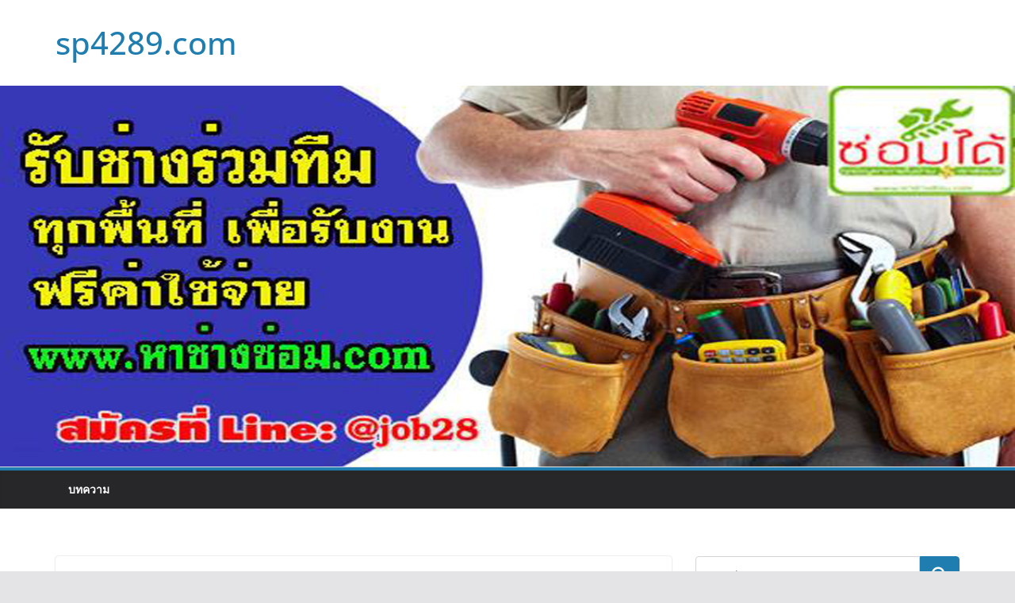

--- FILE ---
content_type: text/html; charset=UTF-8
request_url: http://sp4289.com/2016/05/10/hello-world-2/
body_size: 27312
content:
		<!doctype html>
		<html lang="th">
		
<head>

			<meta charset="UTF-8"/>
		<meta name="viewport" content="width=device-width, initial-scale=1">
		<link rel="profile" href="http://gmpg.org/xfn/11"/>
		
	<title>Hello world! &#8211; sp4289.com</title>
<meta name='robots' content='max-image-preview:large' />
	<style>img:is([sizes="auto" i], [sizes^="auto," i]) { contain-intrinsic-size: 3000px 1500px }</style>
	<link rel="alternate" type="application/rss+xml" title="sp4289.com &raquo; ฟีด" href="http://sp4289.com/feed/" />
<link rel="alternate" type="application/rss+xml" title="sp4289.com &raquo; ฟีดความเห็น" href="http://sp4289.com/comments/feed/" />
<link rel="alternate" type="application/rss+xml" title="sp4289.com &raquo; Hello world! ฟีดความเห็น" href="http://sp4289.com/2016/05/10/hello-world-2/feed/" />
<script type="text/javascript">
/* <![CDATA[ */
window._wpemojiSettings = {"baseUrl":"https:\/\/s.w.org\/images\/core\/emoji\/15.0.3\/72x72\/","ext":".png","svgUrl":"https:\/\/s.w.org\/images\/core\/emoji\/15.0.3\/svg\/","svgExt":".svg","source":{"concatemoji":"http:\/\/sp4289.com\/wp-includes\/js\/wp-emoji-release.min.js?ver=6.7.4"}};
/*! This file is auto-generated */
!function(i,n){var o,s,e;function c(e){try{var t={supportTests:e,timestamp:(new Date).valueOf()};sessionStorage.setItem(o,JSON.stringify(t))}catch(e){}}function p(e,t,n){e.clearRect(0,0,e.canvas.width,e.canvas.height),e.fillText(t,0,0);var t=new Uint32Array(e.getImageData(0,0,e.canvas.width,e.canvas.height).data),r=(e.clearRect(0,0,e.canvas.width,e.canvas.height),e.fillText(n,0,0),new Uint32Array(e.getImageData(0,0,e.canvas.width,e.canvas.height).data));return t.every(function(e,t){return e===r[t]})}function u(e,t,n){switch(t){case"flag":return n(e,"\ud83c\udff3\ufe0f\u200d\u26a7\ufe0f","\ud83c\udff3\ufe0f\u200b\u26a7\ufe0f")?!1:!n(e,"\ud83c\uddfa\ud83c\uddf3","\ud83c\uddfa\u200b\ud83c\uddf3")&&!n(e,"\ud83c\udff4\udb40\udc67\udb40\udc62\udb40\udc65\udb40\udc6e\udb40\udc67\udb40\udc7f","\ud83c\udff4\u200b\udb40\udc67\u200b\udb40\udc62\u200b\udb40\udc65\u200b\udb40\udc6e\u200b\udb40\udc67\u200b\udb40\udc7f");case"emoji":return!n(e,"\ud83d\udc26\u200d\u2b1b","\ud83d\udc26\u200b\u2b1b")}return!1}function f(e,t,n){var r="undefined"!=typeof WorkerGlobalScope&&self instanceof WorkerGlobalScope?new OffscreenCanvas(300,150):i.createElement("canvas"),a=r.getContext("2d",{willReadFrequently:!0}),o=(a.textBaseline="top",a.font="600 32px Arial",{});return e.forEach(function(e){o[e]=t(a,e,n)}),o}function t(e){var t=i.createElement("script");t.src=e,t.defer=!0,i.head.appendChild(t)}"undefined"!=typeof Promise&&(o="wpEmojiSettingsSupports",s=["flag","emoji"],n.supports={everything:!0,everythingExceptFlag:!0},e=new Promise(function(e){i.addEventListener("DOMContentLoaded",e,{once:!0})}),new Promise(function(t){var n=function(){try{var e=JSON.parse(sessionStorage.getItem(o));if("object"==typeof e&&"number"==typeof e.timestamp&&(new Date).valueOf()<e.timestamp+604800&&"object"==typeof e.supportTests)return e.supportTests}catch(e){}return null}();if(!n){if("undefined"!=typeof Worker&&"undefined"!=typeof OffscreenCanvas&&"undefined"!=typeof URL&&URL.createObjectURL&&"undefined"!=typeof Blob)try{var e="postMessage("+f.toString()+"("+[JSON.stringify(s),u.toString(),p.toString()].join(",")+"));",r=new Blob([e],{type:"text/javascript"}),a=new Worker(URL.createObjectURL(r),{name:"wpTestEmojiSupports"});return void(a.onmessage=function(e){c(n=e.data),a.terminate(),t(n)})}catch(e){}c(n=f(s,u,p))}t(n)}).then(function(e){for(var t in e)n.supports[t]=e[t],n.supports.everything=n.supports.everything&&n.supports[t],"flag"!==t&&(n.supports.everythingExceptFlag=n.supports.everythingExceptFlag&&n.supports[t]);n.supports.everythingExceptFlag=n.supports.everythingExceptFlag&&!n.supports.flag,n.DOMReady=!1,n.readyCallback=function(){n.DOMReady=!0}}).then(function(){return e}).then(function(){var e;n.supports.everything||(n.readyCallback(),(e=n.source||{}).concatemoji?t(e.concatemoji):e.wpemoji&&e.twemoji&&(t(e.twemoji),t(e.wpemoji)))}))}((window,document),window._wpemojiSettings);
/* ]]> */
</script>
<style id='wp-emoji-styles-inline-css' type='text/css'>

	img.wp-smiley, img.emoji {
		display: inline !important;
		border: none !important;
		box-shadow: none !important;
		height: 1em !important;
		width: 1em !important;
		margin: 0 0.07em !important;
		vertical-align: -0.1em !important;
		background: none !important;
		padding: 0 !important;
	}
</style>
<link rel='stylesheet' id='wp-block-library-css' href='http://sp4289.com/wp-includes/css/dist/block-library/style.min.css?ver=6.7.4' type='text/css' media='all' />
<style id='wp-block-library-theme-inline-css' type='text/css'>
.wp-block-audio :where(figcaption){color:#555;font-size:13px;text-align:center}.is-dark-theme .wp-block-audio :where(figcaption){color:#ffffffa6}.wp-block-audio{margin:0 0 1em}.wp-block-code{border:1px solid #ccc;border-radius:4px;font-family:Menlo,Consolas,monaco,monospace;padding:.8em 1em}.wp-block-embed :where(figcaption){color:#555;font-size:13px;text-align:center}.is-dark-theme .wp-block-embed :where(figcaption){color:#ffffffa6}.wp-block-embed{margin:0 0 1em}.blocks-gallery-caption{color:#555;font-size:13px;text-align:center}.is-dark-theme .blocks-gallery-caption{color:#ffffffa6}:root :where(.wp-block-image figcaption){color:#555;font-size:13px;text-align:center}.is-dark-theme :root :where(.wp-block-image figcaption){color:#ffffffa6}.wp-block-image{margin:0 0 1em}.wp-block-pullquote{border-bottom:4px solid;border-top:4px solid;color:currentColor;margin-bottom:1.75em}.wp-block-pullquote cite,.wp-block-pullquote footer,.wp-block-pullquote__citation{color:currentColor;font-size:.8125em;font-style:normal;text-transform:uppercase}.wp-block-quote{border-left:.25em solid;margin:0 0 1.75em;padding-left:1em}.wp-block-quote cite,.wp-block-quote footer{color:currentColor;font-size:.8125em;font-style:normal;position:relative}.wp-block-quote:where(.has-text-align-right){border-left:none;border-right:.25em solid;padding-left:0;padding-right:1em}.wp-block-quote:where(.has-text-align-center){border:none;padding-left:0}.wp-block-quote.is-large,.wp-block-quote.is-style-large,.wp-block-quote:where(.is-style-plain){border:none}.wp-block-search .wp-block-search__label{font-weight:700}.wp-block-search__button{border:1px solid #ccc;padding:.375em .625em}:where(.wp-block-group.has-background){padding:1.25em 2.375em}.wp-block-separator.has-css-opacity{opacity:.4}.wp-block-separator{border:none;border-bottom:2px solid;margin-left:auto;margin-right:auto}.wp-block-separator.has-alpha-channel-opacity{opacity:1}.wp-block-separator:not(.is-style-wide):not(.is-style-dots){width:100px}.wp-block-separator.has-background:not(.is-style-dots){border-bottom:none;height:1px}.wp-block-separator.has-background:not(.is-style-wide):not(.is-style-dots){height:2px}.wp-block-table{margin:0 0 1em}.wp-block-table td,.wp-block-table th{word-break:normal}.wp-block-table :where(figcaption){color:#555;font-size:13px;text-align:center}.is-dark-theme .wp-block-table :where(figcaption){color:#ffffffa6}.wp-block-video :where(figcaption){color:#555;font-size:13px;text-align:center}.is-dark-theme .wp-block-video :where(figcaption){color:#ffffffa6}.wp-block-video{margin:0 0 1em}:root :where(.wp-block-template-part.has-background){margin-bottom:0;margin-top:0;padding:1.25em 2.375em}
</style>
<style id='global-styles-inline-css' type='text/css'>
:root{--wp--preset--aspect-ratio--square: 1;--wp--preset--aspect-ratio--4-3: 4/3;--wp--preset--aspect-ratio--3-4: 3/4;--wp--preset--aspect-ratio--3-2: 3/2;--wp--preset--aspect-ratio--2-3: 2/3;--wp--preset--aspect-ratio--16-9: 16/9;--wp--preset--aspect-ratio--9-16: 9/16;--wp--preset--color--black: #000000;--wp--preset--color--cyan-bluish-gray: #abb8c3;--wp--preset--color--white: #ffffff;--wp--preset--color--pale-pink: #f78da7;--wp--preset--color--vivid-red: #cf2e2e;--wp--preset--color--luminous-vivid-orange: #ff6900;--wp--preset--color--luminous-vivid-amber: #fcb900;--wp--preset--color--light-green-cyan: #7bdcb5;--wp--preset--color--vivid-green-cyan: #00d084;--wp--preset--color--pale-cyan-blue: #8ed1fc;--wp--preset--color--vivid-cyan-blue: #0693e3;--wp--preset--color--vivid-purple: #9b51e0;--wp--preset--gradient--vivid-cyan-blue-to-vivid-purple: linear-gradient(135deg,rgba(6,147,227,1) 0%,rgb(155,81,224) 100%);--wp--preset--gradient--light-green-cyan-to-vivid-green-cyan: linear-gradient(135deg,rgb(122,220,180) 0%,rgb(0,208,130) 100%);--wp--preset--gradient--luminous-vivid-amber-to-luminous-vivid-orange: linear-gradient(135deg,rgba(252,185,0,1) 0%,rgba(255,105,0,1) 100%);--wp--preset--gradient--luminous-vivid-orange-to-vivid-red: linear-gradient(135deg,rgba(255,105,0,1) 0%,rgb(207,46,46) 100%);--wp--preset--gradient--very-light-gray-to-cyan-bluish-gray: linear-gradient(135deg,rgb(238,238,238) 0%,rgb(169,184,195) 100%);--wp--preset--gradient--cool-to-warm-spectrum: linear-gradient(135deg,rgb(74,234,220) 0%,rgb(151,120,209) 20%,rgb(207,42,186) 40%,rgb(238,44,130) 60%,rgb(251,105,98) 80%,rgb(254,248,76) 100%);--wp--preset--gradient--blush-light-purple: linear-gradient(135deg,rgb(255,206,236) 0%,rgb(152,150,240) 100%);--wp--preset--gradient--blush-bordeaux: linear-gradient(135deg,rgb(254,205,165) 0%,rgb(254,45,45) 50%,rgb(107,0,62) 100%);--wp--preset--gradient--luminous-dusk: linear-gradient(135deg,rgb(255,203,112) 0%,rgb(199,81,192) 50%,rgb(65,88,208) 100%);--wp--preset--gradient--pale-ocean: linear-gradient(135deg,rgb(255,245,203) 0%,rgb(182,227,212) 50%,rgb(51,167,181) 100%);--wp--preset--gradient--electric-grass: linear-gradient(135deg,rgb(202,248,128) 0%,rgb(113,206,126) 100%);--wp--preset--gradient--midnight: linear-gradient(135deg,rgb(2,3,129) 0%,rgb(40,116,252) 100%);--wp--preset--font-size--small: 13px;--wp--preset--font-size--medium: 20px;--wp--preset--font-size--large: 36px;--wp--preset--font-size--x-large: 42px;--wp--preset--spacing--20: 0.44rem;--wp--preset--spacing--30: 0.67rem;--wp--preset--spacing--40: 1rem;--wp--preset--spacing--50: 1.5rem;--wp--preset--spacing--60: 2.25rem;--wp--preset--spacing--70: 3.38rem;--wp--preset--spacing--80: 5.06rem;--wp--preset--shadow--natural: 6px 6px 9px rgba(0, 0, 0, 0.2);--wp--preset--shadow--deep: 12px 12px 50px rgba(0, 0, 0, 0.4);--wp--preset--shadow--sharp: 6px 6px 0px rgba(0, 0, 0, 0.2);--wp--preset--shadow--outlined: 6px 6px 0px -3px rgba(255, 255, 255, 1), 6px 6px rgba(0, 0, 0, 1);--wp--preset--shadow--crisp: 6px 6px 0px rgba(0, 0, 0, 1);}:where(body) { margin: 0; }.wp-site-blocks > .alignleft { float: left; margin-right: 2em; }.wp-site-blocks > .alignright { float: right; margin-left: 2em; }.wp-site-blocks > .aligncenter { justify-content: center; margin-left: auto; margin-right: auto; }:where(.wp-site-blocks) > * { margin-block-start: 24px; margin-block-end: 0; }:where(.wp-site-blocks) > :first-child { margin-block-start: 0; }:where(.wp-site-blocks) > :last-child { margin-block-end: 0; }:root { --wp--style--block-gap: 24px; }:root :where(.is-layout-flow) > :first-child{margin-block-start: 0;}:root :where(.is-layout-flow) > :last-child{margin-block-end: 0;}:root :where(.is-layout-flow) > *{margin-block-start: 24px;margin-block-end: 0;}:root :where(.is-layout-constrained) > :first-child{margin-block-start: 0;}:root :where(.is-layout-constrained) > :last-child{margin-block-end: 0;}:root :where(.is-layout-constrained) > *{margin-block-start: 24px;margin-block-end: 0;}:root :where(.is-layout-flex){gap: 24px;}:root :where(.is-layout-grid){gap: 24px;}.is-layout-flow > .alignleft{float: left;margin-inline-start: 0;margin-inline-end: 2em;}.is-layout-flow > .alignright{float: right;margin-inline-start: 2em;margin-inline-end: 0;}.is-layout-flow > .aligncenter{margin-left: auto !important;margin-right: auto !important;}.is-layout-constrained > .alignleft{float: left;margin-inline-start: 0;margin-inline-end: 2em;}.is-layout-constrained > .alignright{float: right;margin-inline-start: 2em;margin-inline-end: 0;}.is-layout-constrained > .aligncenter{margin-left: auto !important;margin-right: auto !important;}.is-layout-constrained > :where(:not(.alignleft):not(.alignright):not(.alignfull)){margin-left: auto !important;margin-right: auto !important;}body .is-layout-flex{display: flex;}.is-layout-flex{flex-wrap: wrap;align-items: center;}.is-layout-flex > :is(*, div){margin: 0;}body .is-layout-grid{display: grid;}.is-layout-grid > :is(*, div){margin: 0;}body{padding-top: 0px;padding-right: 0px;padding-bottom: 0px;padding-left: 0px;}a:where(:not(.wp-element-button)){text-decoration: underline;}:root :where(.wp-element-button, .wp-block-button__link){background-color: #32373c;border-width: 0;color: #fff;font-family: inherit;font-size: inherit;line-height: inherit;padding: calc(0.667em + 2px) calc(1.333em + 2px);text-decoration: none;}.has-black-color{color: var(--wp--preset--color--black) !important;}.has-cyan-bluish-gray-color{color: var(--wp--preset--color--cyan-bluish-gray) !important;}.has-white-color{color: var(--wp--preset--color--white) !important;}.has-pale-pink-color{color: var(--wp--preset--color--pale-pink) !important;}.has-vivid-red-color{color: var(--wp--preset--color--vivid-red) !important;}.has-luminous-vivid-orange-color{color: var(--wp--preset--color--luminous-vivid-orange) !important;}.has-luminous-vivid-amber-color{color: var(--wp--preset--color--luminous-vivid-amber) !important;}.has-light-green-cyan-color{color: var(--wp--preset--color--light-green-cyan) !important;}.has-vivid-green-cyan-color{color: var(--wp--preset--color--vivid-green-cyan) !important;}.has-pale-cyan-blue-color{color: var(--wp--preset--color--pale-cyan-blue) !important;}.has-vivid-cyan-blue-color{color: var(--wp--preset--color--vivid-cyan-blue) !important;}.has-vivid-purple-color{color: var(--wp--preset--color--vivid-purple) !important;}.has-black-background-color{background-color: var(--wp--preset--color--black) !important;}.has-cyan-bluish-gray-background-color{background-color: var(--wp--preset--color--cyan-bluish-gray) !important;}.has-white-background-color{background-color: var(--wp--preset--color--white) !important;}.has-pale-pink-background-color{background-color: var(--wp--preset--color--pale-pink) !important;}.has-vivid-red-background-color{background-color: var(--wp--preset--color--vivid-red) !important;}.has-luminous-vivid-orange-background-color{background-color: var(--wp--preset--color--luminous-vivid-orange) !important;}.has-luminous-vivid-amber-background-color{background-color: var(--wp--preset--color--luminous-vivid-amber) !important;}.has-light-green-cyan-background-color{background-color: var(--wp--preset--color--light-green-cyan) !important;}.has-vivid-green-cyan-background-color{background-color: var(--wp--preset--color--vivid-green-cyan) !important;}.has-pale-cyan-blue-background-color{background-color: var(--wp--preset--color--pale-cyan-blue) !important;}.has-vivid-cyan-blue-background-color{background-color: var(--wp--preset--color--vivid-cyan-blue) !important;}.has-vivid-purple-background-color{background-color: var(--wp--preset--color--vivid-purple) !important;}.has-black-border-color{border-color: var(--wp--preset--color--black) !important;}.has-cyan-bluish-gray-border-color{border-color: var(--wp--preset--color--cyan-bluish-gray) !important;}.has-white-border-color{border-color: var(--wp--preset--color--white) !important;}.has-pale-pink-border-color{border-color: var(--wp--preset--color--pale-pink) !important;}.has-vivid-red-border-color{border-color: var(--wp--preset--color--vivid-red) !important;}.has-luminous-vivid-orange-border-color{border-color: var(--wp--preset--color--luminous-vivid-orange) !important;}.has-luminous-vivid-amber-border-color{border-color: var(--wp--preset--color--luminous-vivid-amber) !important;}.has-light-green-cyan-border-color{border-color: var(--wp--preset--color--light-green-cyan) !important;}.has-vivid-green-cyan-border-color{border-color: var(--wp--preset--color--vivid-green-cyan) !important;}.has-pale-cyan-blue-border-color{border-color: var(--wp--preset--color--pale-cyan-blue) !important;}.has-vivid-cyan-blue-border-color{border-color: var(--wp--preset--color--vivid-cyan-blue) !important;}.has-vivid-purple-border-color{border-color: var(--wp--preset--color--vivid-purple) !important;}.has-vivid-cyan-blue-to-vivid-purple-gradient-background{background: var(--wp--preset--gradient--vivid-cyan-blue-to-vivid-purple) !important;}.has-light-green-cyan-to-vivid-green-cyan-gradient-background{background: var(--wp--preset--gradient--light-green-cyan-to-vivid-green-cyan) !important;}.has-luminous-vivid-amber-to-luminous-vivid-orange-gradient-background{background: var(--wp--preset--gradient--luminous-vivid-amber-to-luminous-vivid-orange) !important;}.has-luminous-vivid-orange-to-vivid-red-gradient-background{background: var(--wp--preset--gradient--luminous-vivid-orange-to-vivid-red) !important;}.has-very-light-gray-to-cyan-bluish-gray-gradient-background{background: var(--wp--preset--gradient--very-light-gray-to-cyan-bluish-gray) !important;}.has-cool-to-warm-spectrum-gradient-background{background: var(--wp--preset--gradient--cool-to-warm-spectrum) !important;}.has-blush-light-purple-gradient-background{background: var(--wp--preset--gradient--blush-light-purple) !important;}.has-blush-bordeaux-gradient-background{background: var(--wp--preset--gradient--blush-bordeaux) !important;}.has-luminous-dusk-gradient-background{background: var(--wp--preset--gradient--luminous-dusk) !important;}.has-pale-ocean-gradient-background{background: var(--wp--preset--gradient--pale-ocean) !important;}.has-electric-grass-gradient-background{background: var(--wp--preset--gradient--electric-grass) !important;}.has-midnight-gradient-background{background: var(--wp--preset--gradient--midnight) !important;}.has-small-font-size{font-size: var(--wp--preset--font-size--small) !important;}.has-medium-font-size{font-size: var(--wp--preset--font-size--medium) !important;}.has-large-font-size{font-size: var(--wp--preset--font-size--large) !important;}.has-x-large-font-size{font-size: var(--wp--preset--font-size--x-large) !important;}
:root :where(.wp-block-pullquote){font-size: 1.5em;line-height: 1.6;}
</style>
<link rel='stylesheet' id='colormag_style-css' href='http://sp4289.com/wp-content/themes/colormag-pro/style.css?ver=5.0.11' type='text/css' media='all' />
<style id='colormag_style-inline-css' type='text/css'>
@media screen and (min-width: 992px) {.cm-primary{width:70%;}}.cm-header .cm-menu-toggle svg,
			.cm-header .cm-menu-toggle svg{fill:#fff;}.cm-post-date a,
			.human-diff-time .human-diff-time-display,
			.cm-total-views,
			.cm-author a,
			cm-post-views,
			.total-views,
			.cm-edit-link a,
			.cm-comments-link a,
			.cm-reading-time,
			.dark-skin .cm-post-date a,
			.dark-skin .cm-author a,
			.dark-skin .cm-comments-link a,
			.dark-skin .cm-posts .post .cm-post-content .cm-below-entry-meta .cm-post-views span,
			.cm-footer-cols .cm-reading-time{color:#71717A;}body{background-color:;}@media screen and (min-width: 992px) {.cm-primary{width:70%;}}.cm-header .cm-menu-toggle svg,
			.cm-header .cm-menu-toggle svg{fill:#fff;}.cm-post-date a,
			.human-diff-time .human-diff-time-display,
			.cm-total-views,
			.cm-author a,
			cm-post-views,
			.total-views,
			.cm-edit-link a,
			.cm-comments-link a,
			.cm-reading-time,
			.dark-skin .cm-post-date a,
			.dark-skin .cm-author a,
			.dark-skin .cm-comments-link a,
			.dark-skin .cm-posts .post .cm-post-content .cm-below-entry-meta .cm-post-views span,
			.cm-footer-cols .cm-reading-time{color:#71717A;}body{background-color:;}:root{--top-grid-columns: 3;
			--main-grid-columns: 4;
			--bottom-grid-columns: 2;
			} :root{--colormag-color-1: #eaf3fb;--colormag-color-2: #bfdcf3;--colormag-color-3: #94c4eb;--colormag-color-4: #6aace2;--colormag-color-5: #257bc1;--colormag-color-6: #1d6096;--colormag-color-7: #15446b;--colormag-color-8: #0c2941;--colormag-color-9: #040e16;}body{--color--gray:#71717A;}
</style>
<link rel='stylesheet' id='font-awesome-4-css' href='http://sp4289.com/wp-content/themes/colormag-pro/assets/library/font-awesome/css/v4-shims.min.css?ver=4.7.0' type='text/css' media='all' />
<link rel='stylesheet' id='font-awesome-all-css' href='http://sp4289.com/wp-content/themes/colormag-pro/assets/library/font-awesome/css/all.min.css?ver=6.2.4' type='text/css' media='all' />
<link rel='stylesheet' id='font-awesome-solid-css' href='http://sp4289.com/wp-content/themes/colormag-pro/assets/library/font-awesome/css/v4-font-face.min.css?ver=6.2.4' type='text/css' media='all' />
<script type="text/javascript" id="nb-jquery" src="http://sp4289.com/wp-includes/js/jquery/jquery.min.js?ver=3.7.1" id="jquery-core-js"></script>
<script type="text/javascript" src="http://sp4289.com/wp-includes/js/jquery/jquery-migrate.min.js?ver=3.4.1" id="jquery-migrate-js"></script>
<!--[if lte IE 8]>
<script type="text/javascript" src="http://sp4289.com/wp-content/themes/colormag-pro/assets/js/html5shiv.min.js?ver=5.0.11" id="html5-js"></script>
<![endif]-->
<link rel="https://api.w.org/" href="http://sp4289.com/wp-json/" /><link rel="alternate" title="JSON" type="application/json" href="http://sp4289.com/wp-json/wp/v2/posts/177" /><link rel="EditURI" type="application/rsd+xml" title="RSD" href="http://sp4289.com/xmlrpc.php?rsd" />
<meta name="generator" content="WordPress 6.7.4" />
<link rel="canonical" href="http://sp4289.com/2016/05/10/hello-world-2/" />
<link rel='shortlink' href='http://sp4289.com/?p=177' />
<link rel="alternate" title="oEmbed (JSON)" type="application/json+oembed" href="http://sp4289.com/wp-json/oembed/1.0/embed?url=http%3A%2F%2Fsp4289.com%2F2016%2F05%2F10%2Fhello-world-2%2F" />
<link rel="alternate" title="oEmbed (XML)" type="text/xml+oembed" href="http://sp4289.com/wp-json/oembed/1.0/embed?url=http%3A%2F%2Fsp4289.com%2F2016%2F05%2F10%2Fhello-world-2%2F&#038;format=xml" />
<link rel="pingback" href="http://sp4289.com/xmlrpc.php"><style type="text/css">.recentcomments a{display:inline !important;padding:0 !important;margin:0 !important;}</style><link rel="icon" href="http://sp4289.com/wp-content/uploads/2020/07/cropped-SP-Logo-32x32.jpg" sizes="32x32" />
<link rel="icon" href="http://sp4289.com/wp-content/uploads/2020/07/cropped-SP-Logo-192x192.jpg" sizes="192x192" />
<link rel="apple-touch-icon" href="http://sp4289.com/wp-content/uploads/2020/07/cropped-SP-Logo-180x180.jpg" />
<meta name="msapplication-TileImage" content="http://sp4289.com/wp-content/uploads/2020/07/cropped-SP-Logo-270x270.jpg" />

</head>

<body class="nb-3-3-7 nimble-no-local-data-skp__post_post_177 nimble-no-group-site-tmpl-skp__all_post post-template-default single single-post postid-177 single-format-standard wp-embed-responsive sek-hide-rc-badge cm-header-layout-1 adv-style-1  wide" itemscope="itemscope" itemtype="http://schema.org/Blog" dir="ltr" >




		<div id="page" class="hfeed site">
				<a class="skip-link screen-reader-text" href="#main">Skip to content</a>
		

			<header id="cm-masthead" class="cm-header cm-layout-1 cm-layout-1-style-1 cm-full-width" role="banner" itemscope="itemscope" itemtype="http://schema.org/WPHeader" >
		
		
				<div class="cm-main-header">
		
		
	<div id="cm-header-1" class="cm-header-1">
		<div class="cm-container">
			<div class="cm-row">

				<div class="cm-header-col-1">
										<div id="cm-site-branding" class="cm-site-branding">
							</div><!-- #cm-site-branding -->
	
	<div id="cm-site-info" class="">
								<h3 class="cm-site-title" itemprop="headline" >
							<a href="http://sp4289.com/" title="sp4289.com" rel="home">sp4289.com</a>
						</h3>
						
									</div><!-- #cm-site-info -->
					</div><!-- .cm-header-col-1 -->

				<div class="cm-header-col-2">
								</div><!-- .cm-header-col-2 -->

		</div>
	</div>
</div>
		<div id="wp-custom-header" class="wp-custom-header"><div class="header-image-wrap"><img src="http://sp4289.com/wp-content/uploads/2021/08/cropped-1200-450.png" class="header-image" width="1200" height="450" alt="sp4289.com"></div></div>			<div id="cm-header-2" class="cm-header-2">
	<nav id="cm-primary-nav" class="cm-primary-nav" role="navigation" itemscope="itemscope" itemtype="http://schema.org/SiteNavigationElement" >
		<div class="cm-container">
			<div class="cm-row">
				
							
					<p class="cm-menu-toggle" aria-expanded="false">
						<svg class="cm-icon cm-icon--bars" xmlns="http://www.w3.org/2000/svg" viewBox="0 0 24 24"><path d="M21 19H3a1 1 0 0 1 0-2h18a1 1 0 0 1 0 2Zm0-6H3a1 1 0 0 1 0-2h18a1 1 0 0 1 0 2Zm0-6H3a1 1 0 0 1 0-2h18a1 1 0 0 1 0 2Z"></path></svg>						<svg class="cm-icon cm-icon--x-mark" xmlns="http://www.w3.org/2000/svg" viewBox="0 0 24 24"><path d="m13.4 12 8.3-8.3c.4-.4.4-1 0-1.4s-1-.4-1.4 0L12 10.6 3.7 2.3c-.4-.4-1-.4-1.4 0s-.4 1 0 1.4l8.3 8.3-8.3 8.3c-.4.4-.4 1 0 1.4.2.2.4.3.7.3s.5-.1.7-.3l8.3-8.3 8.3 8.3c.2.2.5.3.7.3s.5-.1.7-.3c.4-.4.4-1 0-1.4L13.4 12z"></path></svg>					</p>
						<div class="cm-menu-primary-container"><ul id="menu-primary" class="menu"><li id="menu-item-1035" class="menu-item menu-item-type-taxonomy menu-item-object-category current-post-ancestor current-menu-parent current-post-parent menu-item-1035"><a href="http://sp4289.com/category/%e0%b8%9a%e0%b8%97%e0%b8%84%e0%b8%a7%e0%b8%b2%e0%b8%a1/">บทความ</a></li>
</ul></div>
			</div>
		</div>
	</nav>
</div>
						
				</div> <!-- /.cm-main-header -->
		
				</header><!-- #cm-masthead -->
		
		

	<div id="cm-content" class="cm-content" role="main" >
		
		<div class="cm-container">
		
<div class="cm-row">
	
	
	<div id="cm-primary" class="cm-primary">
		<div class="cm-posts clearfix ">

			
<article id="post-177" class="post-177 post type-post status-publish format-standard hentry category-185" itemscope="itemscope" itemtype="http://schema.org/BlogPosting" itemprop="blogPost" >
	
	
	
	<div class="cm-post-content">
		<div class="cm-entry-header-meta"><div class="cm-post-categories"><a href="http://sp4289.com/category/%e0%b8%9a%e0%b8%97%e0%b8%84%e0%b8%a7%e0%b8%b2%e0%b8%a1/" rel="category tag">บทความ</a></div></div>
				<header class="cm-entry-header">
				<h1 class="cm-entry-title" itemprop="headline" >
			Hello world!		</h1>
			</header>

			<div class="cm-below-entry-meta "><span class="cm-post-date"  itemprop="datePublished" ><a href="http://sp4289.com/2016/05/10/hello-world-2/" rel="bookmark"><time class="entry-date published updated" datetime="2016-05-10T03:48:21+00:00"><svg class="cm-icon cm-icon--calendar-fill" xmlns="http://www.w3.org/2000/svg" viewBox="0 0 24 24"><path d="M21.1 6.6v1.6c0 .6-.4 1-1 1H3.9c-.6 0-1-.4-1-1V6.6c0-1.5 1.3-2.8 2.8-2.8h1.7V3c0-.6.4-1 1-1s1 .4 1 1v.8h5.2V3c0-.6.4-1 1-1s1 .4 1 1v.8h1.7c1.5 0 2.8 1.3 2.8 2.8zm-1 4.6H3.9c-.6 0-1 .4-1 1v7c0 1.5 1.3 2.8 2.8 2.8h12.6c1.5 0 2.8-1.3 2.8-2.8v-7c0-.6-.4-1-1-1z"></path></svg> พฤษภาคม 10, 2016</time></a></span>		<span class="cm-author cm-vcard">
			<svg class="cm-icon cm-icon--user" xmlns="http://www.w3.org/2000/svg" viewBox="0 0 24 24"><path d="M7 7c0-2.8 2.2-5 5-5s5 2.2 5 5-2.2 5-5 5-5-2.2-5-5zm9 7H8c-2.8 0-5 2.2-5 5v2c0 .6.4 1 1 1h16c.6 0 1-.4 1-1v-2c0-2.8-2.2-5-5-5z"></path></svg>			<a class="url fn n"
			href="http://sp4289.com/author/decho.by@hotmail.com/"
			title="decho.by@hotmail.com"
			>
				decho.by@hotmail.com			</a>
		</span>

		<span class="cm-post-views"><svg class="cm-icon cm-icon--eye" xmlns="http://www.w3.org/2000/svg" viewBox="0 0 24 24"><path d="M21.9 11.6c-.2-.2-3.6-7-9.9-7s-9.8 6.7-9.9 7c-.1.3-.1.6 0 .9.2.2 3.7 7 9.9 7s9.7-6.8 9.9-7c.1-.3.1-.6 0-.9zM12 15.5c-2 0-3.5-1.5-3.5-3.5S10 8.5 12 8.5s3.5 1.5 3.5 3.5-1.5 3.5-3.5 3.5z"></path></svg><span class="total-views">1599 Views</span></span>
			<span class="cm-comments-link">
				<a href="http://sp4289.com/2016/05/10/hello-world-2/#respond"><svg class="cm-icon cm-icon--comment" xmlns="http://www.w3.org/2000/svg" viewBox="0 0 24 24"><path d="M22 5v10c0 1.7-1.3 3-3 3H7.4l-3.7 3.7c-.2.2-.4.3-.7.3-.1 0-.3 0-.4-.1-.4-.1-.6-.5-.6-.9V5c0-1.7 1.3-3 3-3h14c1.7 0 3 1.3 3 3z"></path></svg> 0 Comments</a>			</span>

			</div>
		
<div class="cm-entry-summary" itemprop="articleBody" >
	<p>Welcome to WordPress. This is your first post. Edit or delete it, then start writing!</p>
</div>
	
	</div>

	
	</article>
		</div><!-- .cm-posts -->
		
			<ul class="default-wp-page">
				<li class="previous"></li>
				<li class="next"><a href="http://sp4289.com/2019/10/08/%e0%b8%a5%e0%b8%b9%e0%b8%81%e0%b9%86%e0%b8%a3%e0%b8%b5%e0%b8%9a%e0%b9%84%e0%b8%9b%e0%b8%97%e0%b8%b3-%e0%b8%96%e0%b9%89%e0%b8%b2%e0%b8%ad%e0%b8%a2%e0%b8%b2%e0%b8%81%e0%b9%83%e0%b8%ab%e0%b9%89%e0%b8%8a/" rel="next">ลูกๆรีบไปทำ !ถ้าอยากให้ชีวิตเจริญรุ่งเรือง 7 วิธีใช้หนี้บุญคุณพ่อแม่ ที่ลูกทุกคนควรทำ <span class="meta-nav"><svg class="cm-icon cm-icon--arrow-right-long" xmlns="http://www.w3.org/2000/svg" viewBox="0 0 24 24"><path d="M21.92 12.38a1 1 0 0 0 0-.76 1 1 0 0 0-.21-.33L17.42 7A1 1 0 0 0 16 8.42L18.59 11H2.94a1 1 0 1 0 0 2h15.65L16 15.58A1 1 0 0 0 16 17a1 1 0 0 0 1.41 0l4.29-4.28a1 1 0 0 0 .22-.34Z"></path></svg></span></a></li>
			</ul>

			
<div id="comments" class="comments-area">

	
		<div id="respond" class="comment-respond">
		<h3 id="reply-title" class="comment-reply-title">ใส่ความเห็น <small><a rel="nofollow" id="cancel-comment-reply-link" href="/2016/05/10/hello-world-2/#respond" style="display:none;">ยกเลิกการตอบ</a></small></h3><form action="http://sp4289.com/wp-comments-post.php" method="post" id="commentform" class="comment-form" novalidate><p class="comment-notes"><span id="email-notes">อีเมลของคุณจะไม่แสดงให้คนอื่นเห็น</span> <span class="required-field-message">ช่องข้อมูลจำเป็นถูกทำเครื่องหมาย <span class="required">*</span></span></p><p class="comment-form-comment"><label for="comment">ความเห็น <span class="required">*</span></label> <textarea id="comment" name="comment" cols="45" rows="8" maxlength="65525" required></textarea></p><p class="comment-form-author"><label for="author">ชื่อ <span class="required">*</span></label> <input id="author" name="author" type="text" value="" size="30" maxlength="245" autocomplete="name" required /></p>
<p class="comment-form-email"><label for="email">อีเมล <span class="required">*</span></label> <input id="email" name="email" type="email" value="" size="30" maxlength="100" aria-describedby="email-notes" autocomplete="email" required /></p>
<p class="comment-form-url"><label for="url">เว็บไซต์</label> <input id="url" name="url" type="url" value="" size="30" maxlength="200" autocomplete="url" /></p>
<p class="comment-form-cookies-consent"><input id="wp-comment-cookies-consent" name="wp-comment-cookies-consent" type="checkbox" value="yes" /> <label for="wp-comment-cookies-consent">บันทึกชื่อ, อีเมล และชื่อเว็บไซต์ของฉันบนเบราว์เซอร์นี้ สำหรับการแสดงความเห็นครั้งถัดไป</label></p>
<p class="form-submit"><input name="submit" type="submit" id="submit" class="submit" value="แสดงความเห็น" /> <input type='hidden' name='comment_post_ID' value='177' id='comment_post_ID' />
<input type='hidden' name='comment_parent' id='comment_parent' value='0' />
</p></form>	</div><!-- #respond -->
	
</div><!-- #comments -->
	</div><!-- #cm-primary -->

	
<div id="cm-secondary" class="cm-secondary" role="complementary" itemscope="itemscope" itemtype="http://schema.org/WPSideBar" >
	
	<aside id="search-2" class="widget widget_search">
<form action="http://sp4289.com/" class="search-form searchform clearfix" method="get" role="search">

	<div class="search-wrap">
		<input type="search"
			   class="s field"
			   name="s"
			   value=""
			   placeholder="Search"
		/>

		<button class="search-icon" type="submit"></button>
	</div>

</form><!-- .searchform -->
</aside>
		<aside id="recent-posts-2" class="widget widget_recent_entries">
		<h3 class="cm-widget-title"><span>เรื่องล่าสุด</span></h3>
		<ul>
											<li>
					<a href="http://sp4289.com/2022/05/29/%e0%b8%88%e0%b9%89%e0%b8%b2%e0%b8%87%e0%b8%81%e0%b8%a5%e0%b8%ad%e0%b8%87%e0%b8%a2%e0%b8%b2%e0%b8%a7%e0%b8%87%e0%b8%b2%e0%b8%99%e0%b9%81%e0%b8%95%e0%b9%88%e0%b8%87%e0%b8%81%e0%b8%b2%e0%b8%ac%e0%b8%aa/">จ้างกลองยาวงานแต่งกาฬสินธุ์</a>
									</li>
											<li>
					<a href="http://sp4289.com/2022/05/29/%e0%b8%88%e0%b9%89%e0%b8%b2%e0%b8%87%e0%b8%81%e0%b8%a5%e0%b8%ad%e0%b8%87%e0%b8%a2%e0%b8%b2%e0%b8%a7%e0%b8%87%e0%b8%b2%e0%b8%99%e0%b9%81%e0%b8%95%e0%b9%88%e0%b8%87%e0%b8%82%e0%b8%ad%e0%b8%99%e0%b9%81/">จ้างกลองยาวงานแต่งขอนแก่น</a>
									</li>
											<li>
					<a href="http://sp4289.com/2022/05/29/%e0%b8%88%e0%b9%89%e0%b8%b2%e0%b8%87%e0%b8%81%e0%b8%a5%e0%b8%ad%e0%b8%87%e0%b8%a2%e0%b8%b2%e0%b8%a7%e0%b8%87%e0%b8%b2%e0%b8%99%e0%b9%81%e0%b8%95%e0%b9%88%e0%b8%87%e0%b8%8a%e0%b8%b1%e0%b8%a2%e0%b8%a0/">จ้างกลองยาวงานแต่งชัยภูมิ</a>
									</li>
											<li>
					<a href="http://sp4289.com/2022/05/29/%e0%b8%a3%e0%b8%b1%e0%b8%9a%e0%b8%88%e0%b9%89%e0%b8%b2%e0%b8%87%e0%b9%81%e0%b8%ab%e0%b9%88%e0%b8%81%e0%b8%a5%e0%b8%ad%e0%b8%87%e0%b8%a2%e0%b8%b2%e0%b8%a7%e0%b8%99%e0%b8%84%e0%b8%a3%e0%b8%9e%e0%b8%99/">รับจ้างแห่กลองยาวนครพนม</a>
									</li>
											<li>
					<a href="http://sp4289.com/2022/05/29/%e0%b8%88%e0%b9%89%e0%b8%b2%e0%b8%87%e0%b8%81%e0%b8%a5%e0%b8%ad%e0%b8%87%e0%b8%a2%e0%b8%b2%e0%b8%a7%e0%b8%87%e0%b8%b2%e0%b8%99%e0%b9%81%e0%b8%95%e0%b9%88%e0%b8%87%e0%b8%99%e0%b8%84%e0%b8%a3%e0%b8%a3/">จ้างกลองยาวงานแต่งนครราชสีมา</a>
									</li>
					</ul>

		</aside><aside id="nav_menu-2" class="widget widget_nav_menu"><div class="menu-right-up-container"><ul id="menu-right-up" class="menu"><li id="menu-item-154" class="menu-item menu-item-type-taxonomy menu-item-object-category current-post-ancestor current-menu-parent current-post-parent menu-item-154"><a href="http://sp4289.com/category/%e0%b8%9a%e0%b8%97%e0%b8%84%e0%b8%a7%e0%b8%b2%e0%b8%a1/">บทความ</a></li>
<li id="menu-item-155" class="menu-item menu-item-type-taxonomy menu-item-object-category menu-item-155"><a href="http://sp4289.com/category/%e0%b8%87%e0%b8%b2%e0%b8%99%e0%b8%a3%e0%b8%b2%e0%b8%8a%e0%b8%81%e0%b8%b2%e0%b8%a3/">สอบงานราชการ</a></li>
<li id="menu-item-1560" class="menu-item menu-item-type-taxonomy menu-item-object-category menu-item-1560"><a href="http://sp4289.com/category/%e0%b8%a3%e0%b8%a7%e0%b8%a1%e0%b9%82%e0%b8%9e%e0%b8%aa%e0%b8%98%e0%b8%b8%e0%b8%a3%e0%b8%81%e0%b8%b4%e0%b8%88-%e0%b8%84%e0%b8%b8%e0%b8%93%e0%b8%a3%e0%b8%b8%e0%b9%89%e0%b8%87/">รวมโพสธุรกิจ คุณรุ้ง</a></li>
<li id="menu-item-1538" class="menu-item menu-item-type-taxonomy menu-item-object-category menu-item-1538"><a href="http://sp4289.com/category/%e0%b8%9a%e0%b8%97%e0%b8%84%e0%b8%a7%e0%b8%b2%e0%b8%a1%e0%b8%98%e0%b8%b8%e0%b8%a3%e0%b8%81%e0%b8%b4%e0%b8%88/">บทความธุรกิจ</a></li>
<li id="menu-item-6" class="menu-item menu-item-type-taxonomy menu-item-object-category menu-item-6"><a href="http://sp4289.com/category/a1-%e0%b8%a3%e0%b8%96%e0%b8%a3%e0%b8%b1%e0%b8%9a%e0%b8%88%e0%b9%89%e0%b8%b2%e0%b8%87-%e0%b8%84%e0%b8%b8%e0%b8%93%e0%b8%95%e0%b9%89%e0%b8%99/">A1 รถรับจ้าง</a></li>
<li id="menu-item-72" class="menu-item menu-item-type-taxonomy menu-item-object-category menu-item-72"><a href="http://sp4289.com/category/a2-%e0%b8%81%e0%b8%a3%e0%b8%b0%e0%b8%88%e0%b8%81%e0%b8%ad%e0%b8%a5%e0%b8%b9%e0%b8%a1%e0%b8%b4%e0%b9%80%e0%b8%99%e0%b8%b5%e0%b8%a2%e0%b8%a1-%e0%b8%84%e0%b8%b8%e0%b8%93%e0%b9%81%e0%b8%ab%e0%b8%a5/">A2 กระจกอลูมิเนียม</a></li>
<li id="menu-item-83" class="menu-item menu-item-type-taxonomy menu-item-object-category menu-item-83"><a href="http://sp4289.com/category/a3-%e0%b8%8a%e0%b9%88%e0%b8%b2%e0%b8%87%e0%b9%82%e0%b8%84%e0%b8%a3%e0%b8%87%e0%b8%ab%e0%b8%a5%e0%b8%b1%e0%b8%87%e0%b8%84%e0%b8%b2-%e0%b8%84%e0%b8%b8%e0%b8%93%e0%b8%9a%e0%b8%b5%e0%b9%89/">A3 ช่างโครงหลังคา</a></li>
<li id="menu-item-94" class="menu-item menu-item-type-taxonomy menu-item-object-category menu-item-94"><a href="http://sp4289.com/category/a4-%e0%b8%8a%e0%b9%88%e0%b8%b2%e0%b8%87%e0%b9%84%e0%b8%9f%e0%b8%9f%e0%b9%89%e0%b8%b2%e0%b8%9b%e0%b8%a3%e0%b8%b0%e0%b8%9b%e0%b8%b2-%e0%b8%84%e0%b8%b8%e0%b8%93%e0%b8%9a%e0%b8%b5%e0%b9%89/">A4 ช่างไฟฟ้าประปา</a></li>
<li id="menu-item-105" class="menu-item menu-item-type-taxonomy menu-item-object-category menu-item-105"><a href="http://sp4289.com/category/a5-%e0%b8%8a%e0%b9%88%e0%b8%b2%e0%b8%87%e0%b8%aa%e0%b9%81%e0%b8%95%e0%b8%99%e0%b9%80%e0%b8%a5%e0%b8%aa-%e0%b8%84%e0%b8%b8%e0%b8%93%e0%b8%9a%e0%b8%b5%e0%b9%89/">A5 ช่างสแตนเลส คุณบี้</a></li>
<li id="menu-item-115" class="menu-item menu-item-type-taxonomy menu-item-object-category menu-item-115"><a href="http://sp4289.com/category/a6-%e0%b9%80%e0%b8%8a%e0%b9%88%e0%b8%b2%e0%b8%a3%e0%b8%96%e0%b8%9a%e0%b8%b1%e0%b8%aa-%e0%b8%84%e0%b8%b8%e0%b8%93%e0%b8%a7%e0%b8%b4/">A6 เช่ารถบัส คุณวิ</a></li>
<li id="menu-item-125" class="menu-item menu-item-type-taxonomy menu-item-object-category menu-item-125"><a href="http://sp4289.com/category/a7-%e0%b9%82%e0%b8%95%e0%b9%8a%e0%b8%b0%e0%b8%88%e0%b8%b5%e0%b8%99-%e0%b8%84%e0%b8%b8%e0%b8%93%e0%b8%ad%e0%b8%a1%e0%b8%a3/">A7 โต๊ะจีน คุณอมร</a></li>
<li id="menu-item-136" class="menu-item menu-item-type-taxonomy menu-item-object-category menu-item-136"><a href="http://sp4289.com/category/a8-%e0%b8%a3%e0%b8%96%e0%b8%a2%e0%b9%89%e0%b8%b2%e0%b8%a2%e0%b8%9a%e0%b9%89%e0%b8%b2%e0%b8%99-%e0%b8%84%e0%b8%b8%e0%b8%93%e0%b9%82%e0%b8%ad%e0%b9%8a%e0%b8%84/">A8 รถย้ายบ้าน คุณโอ๊ค</a></li>
<li id="menu-item-147" class="menu-item menu-item-type-taxonomy menu-item-object-category menu-item-147"><a href="http://sp4289.com/category/a9-%e0%b8%a3%e0%b8%96%e0%b9%80%e0%b8%ae%e0%b8%b5%e0%b9%8a%e0%b8%a2%e0%b8%9a%e0%b8%a3%e0%b8%96%e0%b9%80%e0%b8%84%e0%b8%a3%e0%b8%99-%e0%b8%84%e0%b8%b8%e0%b8%93%e0%b9%80%e0%b8%a1%e0%b8%a2%e0%b9%8c/">A9 รถเฮี๊ยบรถเครน คุณเมย์</a></li>
<li id="menu-item-7" class="menu-item menu-item-type-taxonomy menu-item-object-category menu-item-7"><a href="http://sp4289.com/category/a10-%e0%b8%a3%e0%b8%96%e0%b9%80%e0%b8%ae%e0%b8%b5%e0%b9%8a%e0%b8%a2%e0%b8%9a-%e0%b8%84%e0%b8%b8%e0%b8%93%e0%b8%aa%e0%b8%b8%e0%b8%99%e0%b8%b1%e0%b8%99/">A10 รถเฮี๊ยบ</a></li>
<li id="menu-item-18" class="menu-item menu-item-type-taxonomy menu-item-object-category menu-item-18"><a href="http://sp4289.com/category/a11-%e0%b8%8a%e0%b9%88%e0%b8%b2%e0%b8%87%e0%b8%94%e0%b8%b5%e0%b8%94%e0%b8%9a%e0%b9%89%e0%b8%b2%e0%b8%99-%e0%b8%84%e0%b8%b8%e0%b8%93%e0%b9%80%e0%b8%89%e0%b8%a5%e0%b8%b2/">A11 ช่างดีดบ้าน คุณเฉลา</a></li>
<li id="menu-item-29" class="menu-item menu-item-type-taxonomy menu-item-object-category menu-item-29"><a href="http://sp4289.com/category/a12-%e0%b8%8a%e0%b9%88%e0%b8%b2%e0%b8%87%e0%b8%81%e0%b8%a3%e0%b8%b0%e0%b8%88%e0%b8%81-%e0%b8%84%e0%b8%b8%e0%b8%93%e0%b8%a1%e0%b8%b0%e0%b9%80%e0%b8%ab%e0%b8%a1%e0%b8%b5%e0%b9%88%e0%b8%a2%e0%b8%a7/">A12 ช่างกระจก คุณมะเหมี่ยว</a></li>
<li id="menu-item-40" class="menu-item menu-item-type-taxonomy menu-item-object-category menu-item-40"><a href="http://sp4289.com/category/a13-%e0%b9%80%e0%b8%88%e0%b8%b2%e0%b8%b0%e0%b8%9a%e0%b8%b2%e0%b8%94%e0%b8%b2%e0%b8%a5-%e0%b8%84%e0%b8%b8%e0%b8%93%e0%b9%81%e0%b8%ad%e0%b9%87%e0%b8%94/">A13 เจาะบาดาล คุณแอ็ด</a></li>
<li id="menu-item-51" class="menu-item menu-item-type-taxonomy menu-item-object-category menu-item-51"><a href="http://sp4289.com/category/a14-%e0%b8%82%e0%b8%b8%e0%b8%94%e0%b8%9a%e0%b9%88%e0%b8%ad%e0%b8%9a%e0%b8%b2%e0%b8%94%e0%b8%b2%e0%b8%a5-%e0%b8%84%e0%b8%b8%e0%b8%93%e0%b9%82%e0%b8%88%e0%b9%89/">A14 ขุดบ่อบาดาล คุณโจ้</a></li>
<li id="menu-item-62" class="menu-item menu-item-type-taxonomy menu-item-object-category menu-item-62"><a href="http://sp4289.com/category/a15-%e0%b8%8a%e0%b9%88%e0%b8%b2%e0%b8%87%e0%b8%9a%e0%b8%b2%e0%b8%94%e0%b8%b2%e0%b8%a5-%e0%b8%84%e0%b8%b8%e0%b8%93%e0%b9%80%e0%b8%89%e0%b8%a5%e0%b8%b2/">A15 ช่างบาดาล คุณเฉลา</a></li>
<li id="menu-item-68" class="menu-item menu-item-type-taxonomy menu-item-object-category menu-item-68"><a href="http://sp4289.com/category/a16-%e0%b9%80%e0%b8%88%e0%b8%b2%e0%b8%b0%e0%b8%99%e0%b9%89%e0%b8%b3%e0%b8%9a%e0%b8%b2%e0%b8%94%e0%b8%b2%e0%b8%a5-%e0%b8%84%e0%b8%b8%e0%b8%93%e0%b8%9d%e0%b8%b1%e0%b9%88%e0%b8%99/">A16 เจาะน้ำบาดาล คุณฝั่น</a></li>
<li id="menu-item-69" class="menu-item menu-item-type-taxonomy menu-item-object-category menu-item-69"><a href="http://sp4289.com/category/a17-%e0%b8%8a%e0%b9%88%e0%b8%b2%e0%b8%87%e0%b8%a3%e0%b8%b2%e0%b8%87%e0%b8%99%e0%b9%89%e0%b8%b3%e0%b8%9d%e0%b8%99-%e0%b8%84%e0%b8%b8%e0%b8%93%e0%b9%81%e0%b8%a5%e0%b9%87%e0%b8%84/">A17 ช่างรางน้ำฝน คุณแล็ค</a></li>
<li id="menu-item-3149" class="menu-item menu-item-type-taxonomy menu-item-object-category menu-item-3149"><a href="http://sp4289.com/category/a17-%e0%b8%8a%e0%b9%88%e0%b8%b2%e0%b8%87%e0%b8%a3%e0%b8%b2%e0%b8%87%e0%b8%99%e0%b9%89%e0%b8%b3%e0%b8%9d%e0%b8%99/">A17 ช่างรางน้ำฝน</a></li>
<li id="menu-item-3666" class="menu-item menu-item-type-taxonomy menu-item-object-category menu-item-3666"><a href="http://sp4289.com/category/%e0%b8%a3%e0%b8%b1%e0%b8%9a%e0%b8%88%e0%b8%b1%e0%b8%94%e0%b8%9f%e0%b8%b1%e0%b8%99/">รับจัดฟัน</a></li>
<li id="menu-item-3668" class="menu-item menu-item-type-taxonomy menu-item-object-category menu-item-3668"><a href="http://sp4289.com/category/%e0%b8%a3%e0%b8%b1%e0%b8%9a%e0%b8%88%e0%b9%89%e0%b8%b2%e0%b8%87%e0%b9%81%e0%b8%ab%e0%b9%88%e0%b8%81%e0%b8%a5%e0%b8%ad%e0%b8%87%e0%b8%a2%e0%b8%b2%e0%b8%a7/">รับจ้างแห่กลองยาว</a></li>
<li id="menu-item-70" class="menu-item menu-item-type-taxonomy menu-item-object-category menu-item-70"><a href="http://sp4289.com/category/a18-%e0%b8%8a%e0%b9%88%e0%b8%b2%e0%b8%87%e0%b8%95%e0%b9%88%e0%b8%ad%e0%b9%80%e0%b8%95%e0%b8%b4%e0%b8%a1%e0%b8%9a%e0%b9%89%e0%b8%b2%e0%b8%99-%e0%b8%84%e0%b8%b8%e0%b8%93%e0%b9%81%e0%b8%a5%e0%b9%87/">A18 ช่างต่อเติมบ้าน คุณแล็ค</a></li>
<li id="menu-item-71" class="menu-item menu-item-type-taxonomy menu-item-object-category menu-item-71"><a href="http://sp4289.com/category/a19-%e0%b8%a2%e0%b8%81%e0%b8%9a%e0%b9%89%e0%b8%b2%e0%b8%99%e0%b8%94%e0%b8%b5%e0%b8%94%e0%b8%9a%e0%b9%89%e0%b8%b2%e0%b8%99%e0%b8%95%e0%b9%88%e0%b8%ad%e0%b9%80%e0%b8%95%e0%b8%b4%e0%b8%a1-%e0%b8%84/">A19 ยกบ้านดีดบ้านต่อเติม คุณตุ้ม</a></li>
<li id="menu-item-73" class="menu-item menu-item-type-taxonomy menu-item-object-category menu-item-73"><a href="http://sp4289.com/category/a20-%e0%b9%80%e0%b8%8a%e0%b9%88%e0%b8%b2%e0%b8%a3%e0%b8%96%e0%b8%95%e0%b8%b9%e0%b9%89-%e0%b8%84%e0%b8%b8%e0%b8%93%e0%b8%aa%e0%b8%b1%e0%b8%81/">A20 เช่ารถตู้</a></li>
<li id="menu-item-74" class="menu-item menu-item-type-taxonomy menu-item-object-category menu-item-74"><a href="http://sp4289.com/category/a21-%e0%b8%8a%e0%b9%88%e0%b8%b2%e0%b8%87%e0%b8%97%e0%b8%b3%e0%b8%9b%e0%b9%89%e0%b8%b2%e0%b8%a2-%e0%b8%84%e0%b8%b8%e0%b8%93%e0%b8%ad%e0%b8%b2%e0%b8%a3%e0%b9%8c%e0%b8%a1/">A21 ช่างทำป้าย คุณอาร์ม</a></li>
<li id="menu-item-75" class="menu-item menu-item-type-taxonomy menu-item-object-category menu-item-75"><a href="http://sp4289.com/category/a22-%e0%b9%84%e0%b8%a1%e0%b9%89%e0%b8%82%e0%b8%b8%e0%b8%94%e0%b8%a5%e0%b9%89%e0%b8%ad%e0%b8%a1-%e0%b8%84%e0%b8%b8%e0%b8%93%e0%b8%a1%e0%b8%94/">A22 ไม้ขุดล้อม คุณมด</a></li>
<li id="menu-item-76" class="menu-item menu-item-type-taxonomy menu-item-object-category menu-item-76"><a href="http://sp4289.com/category/a23-%e0%b8%95%e0%b9%89%e0%b8%99%e0%b9%84%e0%b8%a1%e0%b9%89%e0%b8%88%e0%b8%b1%e0%b8%94%e0%b8%aa%e0%b8%a7%e0%b8%99-%e0%b8%84%e0%b8%b8%e0%b8%93%e0%b8%a7%e0%b8%b4%e0%b9%84%e0%b8%a5%e0%b8%a7%e0%b8%a3/">A23 ต้นไม้จัดสวน คุณวิไลวรรณ</a></li>
<li id="menu-item-77" class="menu-item menu-item-type-taxonomy menu-item-object-category menu-item-77"><a href="http://sp4289.com/category/a24-%e0%b8%a3%e0%b9%89%e0%b8%b2%e0%b8%99%e0%b8%9c%e0%b9%89%e0%b8%b2%e0%b8%a1%e0%b9%88%e0%b8%b2%e0%b8%99-%e0%b8%84%e0%b8%b8%e0%b8%93%e0%b8%81%e0%b8%b4%e0%b9%8a%e0%b8%81/">A24 ร้านผ้าม่าน คุณกิ๊ก</a></li>
<li id="menu-item-78" class="menu-item menu-item-type-taxonomy menu-item-object-category menu-item-78"><a href="http://sp4289.com/category/a25-%e0%b8%89%e0%b8%b2%e0%b8%81%e0%b8%81%e0%b8%b1%e0%b9%89%e0%b8%99%e0%b8%ab%e0%b9%89%e0%b8%ad%e0%b8%87-%e0%b8%84%e0%b8%b8%e0%b8%93%e0%b9%80%e0%b8%9e%e0%b8%a5%e0%b8%b4%e0%b8%99/">A25 ฉากกั้นห้อง คุณเพลิน</a></li>
<li id="menu-item-79" class="menu-item menu-item-type-taxonomy menu-item-object-category menu-item-79"><a href="http://sp4289.com/category/a26-%e0%b8%9c%e0%b9%89%e0%b8%b2%e0%b8%a1%e0%b9%88%e0%b8%b2%e0%b8%99%e0%b9%81%e0%b8%95%e0%b9%88%e0%b8%87%e0%b8%9a%e0%b9%89%e0%b8%b2%e0%b8%99-%e0%b8%84%e0%b8%b8%e0%b8%93%e0%b8%ad%e0%b8%b8%e0%b9%8b/">A26 ผ้าม่านแต่งบ้าน คุณอุ๋งอิ๋ง</a></li>
<li id="menu-item-80" class="menu-item menu-item-type-taxonomy menu-item-object-category menu-item-80"><a href="http://sp4289.com/category/a27-%e0%b9%80%e0%b8%8a%e0%b9%88%e0%b8%b2%e0%b9%81%e0%b8%a1%e0%b8%84%e0%b9%82%e0%b8%84%e0%b8%a3%e0%b8%a3%e0%b8%b7%e0%b9%89%e0%b8%ad%e0%b8%96%e0%b8%ad%e0%b8%99-%e0%b8%84%e0%b8%b8%e0%b8%93%e0%b8%81/">A27 เช่าแมคโครรื้อถอน คุณกุ้ง</a></li>
<li id="menu-item-81" class="menu-item menu-item-type-taxonomy menu-item-object-category menu-item-81"><a href="http://sp4289.com/category/a28-%e0%b9%80%e0%b8%8a%e0%b9%88%e0%b8%b2%e0%b9%80%e0%b8%84%e0%b8%a3%e0%b8%b7%e0%b9%88%e0%b8%ad%e0%b8%87%e0%b9%80%e0%b8%aa%e0%b8%b5%e0%b8%a2%e0%b8%87%e0%b8%a3%e0%b8%96%e0%b9%81%e0%b8%ab%e0%b9%88/">A28 เช่าเครื่องเสียงรถแห่ดนตรี คุณหนุ่ย</a></li>
<li id="menu-item-82" class="menu-item menu-item-type-taxonomy menu-item-object-category menu-item-82"><a href="http://sp4289.com/category/a29-%e0%b8%97%e0%b8%99%e0%b8%b2%e0%b8%a2%e0%b8%99%e0%b8%b1%e0%b8%81%e0%b8%aa%e0%b8%b7%e0%b8%9a-%e0%b8%97%e0%b8%99%e0%b8%b2%e0%b8%a2%e0%b9%82%e0%b8%ad%e0%b9%8b/">A29 ทนายนักสืบ ทนายโอ๋</a></li>
<li id="menu-item-84" class="menu-item menu-item-type-taxonomy menu-item-object-category menu-item-84"><a href="http://sp4289.com/category/a30-%e0%b8%a3%e0%b8%b1%e0%b8%9a%e0%b9%80%e0%b8%ab%e0%b8%a1%e0%b8%b2%e0%b8%81%e0%b9%88%e0%b8%ad%e0%b8%aa%e0%b8%a3%e0%b9%89%e0%b8%b2%e0%b8%87-%e0%b8%84%e0%b8%b8%e0%b8%93%e0%b9%82%e0%b8%ad%e0%b9%8b/">A30 รับเหมาก่อสร้าง คุณโอ๋</a></li>
<li id="menu-item-85" class="menu-item menu-item-type-taxonomy menu-item-object-category menu-item-85"><a href="http://sp4289.com/category/a31-%e0%b8%81%e0%b8%a5%e0%b9%89%e0%b8%ad%e0%b8%87%e0%b8%a7%e0%b8%87%e0%b8%88%e0%b8%a3%e0%b8%9b%e0%b8%b4%e0%b8%94-%e0%b8%84%e0%b8%b8%e0%b8%93%e0%b9%82%e0%b8%ad%e0%b9%8b/">A31 กล้องวงจรปิด คุณโอ๋</a></li>
<li id="menu-item-86" class="menu-item menu-item-type-taxonomy menu-item-object-category menu-item-86"><a href="http://sp4289.com/category/a32-%e0%b8%95%e0%b8%81%e0%b9%81%e0%b8%95%e0%b9%88%e0%b8%87%e0%b8%a0%e0%b8%b2%e0%b8%a2%e0%b9%83%e0%b8%99-%e0%b8%84%e0%b8%b8%e0%b8%93%e0%b9%80%e0%b8%81%e0%b9%8b/">A32 ตกแต่งภายใน คุณเก๋</a></li>
<li id="menu-item-87" class="menu-item menu-item-type-taxonomy menu-item-object-category menu-item-87"><a href="http://sp4289.com/category/a33-%e0%b8%a3%e0%b8%b5%e0%b9%82%e0%b8%99%e0%b9%80%e0%b8%a7%e0%b8%97%e0%b8%9a%e0%b9%89%e0%b8%b2%e0%b8%99-%e0%b8%84%e0%b8%b8%e0%b8%93%e0%b8%9a%e0%b8%ad%e0%b8%a2/">A33 รีโนเวทบ้าน คุณบอย</a></li>
<li id="menu-item-88" class="menu-item menu-item-type-taxonomy menu-item-object-category menu-item-88"><a href="http://sp4289.com/category/a34-%e0%b8%aa%e0%b8%81%e0%b8%a3%e0%b8%b5%e0%b8%99%e0%b9%80%e0%b8%aa%e0%b8%b7%e0%b9%89%e0%b8%ad-%e0%b8%84%e0%b8%b8%e0%b8%93%e0%b8%9a%e0%b8%ad%e0%b8%a5/">A34 สกรีนเสื้อ คุณบอล</a></li>
<li id="menu-item-89" class="menu-item menu-item-type-taxonomy menu-item-object-category menu-item-89"><a href="http://sp4289.com/category/a35-%e0%b8%81%e0%b8%a3%e0%b8%b0%e0%b9%80%e0%b8%9a%e0%b8%b7%e0%b9%89%e0%b8%ad%e0%b8%87%e0%b8%9e%e0%b8%b4%e0%b8%a1%e0%b8%9e%e0%b9%8c%e0%b8%a5%e0%b8%b2%e0%b8%a2-%e0%b8%84%e0%b8%b8%e0%b8%93%e0%b9%84/">A35 กระเบื้องพิมพ์ลาย คุณไอน์</a></li>
<li id="menu-item-90" class="menu-item menu-item-type-taxonomy menu-item-object-category menu-item-90"><a href="http://sp4289.com/category/a36-%e0%b8%94%e0%b8%b9%e0%b8%94%e0%b8%aa%e0%b9%89%e0%b8%a7%e0%b8%a1-%e0%b8%95%e0%b8%b9%e0%b9%88/">A36 ดูดส้วม ตู่</a></li>
<li id="menu-item-91" class="menu-item menu-item-type-taxonomy menu-item-object-category menu-item-91"><a href="http://sp4289.com/category/a37-%e0%b8%88%e0%b8%b3%e0%b8%99%e0%b8%ad%e0%b8%87%e0%b8%97%e0%b8%b5%e0%b9%88%e0%b8%94%e0%b8%b4%e0%b8%99-%e0%b8%84%e0%b8%b8%e0%b8%93%e0%b8%ab%e0%b8%a5%e0%b8%b4%e0%b8%a7/">A37 จำนองที่ดิน คุณหลิว</a></li>
<li id="menu-item-92" class="menu-item menu-item-type-taxonomy menu-item-object-category menu-item-92"><a href="http://sp4289.com/category/a38-%e0%b8%88%e0%b8%b1%e0%b8%94%e0%b8%aa%e0%b8%a7%e0%b8%99%e0%b8%ab%e0%b8%99%e0%b9%89%e0%b8%b2%e0%b8%9a%e0%b9%89%e0%b8%b2%e0%b8%99-%e0%b8%84%e0%b8%b8%e0%b8%93%e0%b8%98%e0%b8%99%e0%b8%b2/">A38 จัดสวนหน้าบ้าน คุณธนา</a></li>
<li id="menu-item-93" class="menu-item menu-item-type-taxonomy menu-item-object-category menu-item-93"><a href="http://sp4289.com/category/a39-%e0%b8%88%e0%b8%b3%e0%b8%99%e0%b8%ad%e0%b8%87%e0%b8%97%e0%b8%b5%e0%b9%88%e0%b8%94%e0%b8%b4%e0%b8%99-%e0%b8%84%e0%b8%b8%e0%b8%93%e0%b8%9b%e0%b9%8a%e0%b8%ad%e0%b8%9b/">A39 จำนองที่ดิน คุณป๊อป</a></li>
<li id="menu-item-95" class="menu-item menu-item-type-taxonomy menu-item-object-category menu-item-95"><a href="http://sp4289.com/category/a40-%e0%b8%aa%e0%b8%b4%e0%b8%99%e0%b9%80%e0%b8%8a%e0%b8%b7%e0%b9%88%e0%b8%ad%e0%b8%a3%e0%b8%96%e0%b8%a2%e0%b8%99%e0%b8%95%e0%b9%8c-%e0%b8%84%e0%b8%b8%e0%b8%93%e0%b8%a3%e0%b8%b5/">A40 สินเชื่อรถยนต์ คุณรี</a></li>
<li id="menu-item-96" class="menu-item menu-item-type-taxonomy menu-item-object-category menu-item-96"><a href="http://sp4289.com/category/a41-%e0%b8%88%e0%b8%b1%e0%b8%94%e0%b9%84%e0%b8%9f%e0%b9%81%e0%b8%99%e0%b8%99%e0%b8%8b%e0%b9%8c%e0%b8%a3%e0%b8%96-%e0%b8%84%e0%b8%b8%e0%b8%93%e0%b8%a7%e0%b8%b4%e0%b8%a7/">A41 จัดไฟแนนซ์รถ คุณวิว</a></li>
<li id="menu-item-97" class="menu-item menu-item-type-taxonomy menu-item-object-category menu-item-97"><a href="http://sp4289.com/category/a42-%e0%b8%a3%e0%b8%b5%e0%b9%84%e0%b8%9f%e0%b9%81%e0%b8%99%e0%b8%99%e0%b8%8b%e0%b9%8c%e0%b8%a3%e0%b8%96%e0%b8%a2%e0%b8%99%e0%b8%95%e0%b9%8c-%e0%b8%84%e0%b8%b8%e0%b8%93%e0%b8%9b%e0%b8%b9%e0%b8%94/">A42 รีไฟแนนซ์รถยนต์ คุณปูดาว</a></li>
<li id="menu-item-98" class="menu-item menu-item-type-taxonomy menu-item-object-category menu-item-98"><a href="http://sp4289.com/category/a43-%e0%b8%9b%e0%b8%b4%e0%b8%94%e0%b8%9a%e0%b8%b1%e0%b8%8d%e0%b8%8a%e0%b8%b5%e0%b9%84%e0%b8%9f%e0%b9%81%e0%b8%99%e0%b8%99%e0%b8%8b%e0%b9%8c-%e0%b8%84%e0%b8%b8%e0%b8%93%e0%b8%99%e0%b8%b4%e0%b8%94/">A43 ปิดบัญชีไฟแนนซ์ คุณนิด</a></li>
<li id="menu-item-99" class="menu-item menu-item-type-taxonomy menu-item-object-category menu-item-99"><a href="http://sp4289.com/category/a44-%e0%b8%a3%e0%b8%96%e0%b8%95%e0%b8%b9%e0%b9%89%e0%b8%a3%e0%b8%96%e0%b8%9a%e0%b8%b1%e0%b8%aa-%e0%b8%84%e0%b8%b8%e0%b8%93%e0%b8%94%e0%b8%b5%e0%b9%89/">A44 รถตู้รถบัส คุณดี้</a></li>
<li id="menu-item-100" class="menu-item menu-item-type-taxonomy menu-item-object-category menu-item-100"><a href="http://sp4289.com/category/a45-%e0%b9%82%e0%b8%95%e0%b9%8a%e0%b8%b0%e0%b8%88%e0%b8%b5%e0%b8%99%e0%b8%87%e0%b8%b2%e0%b8%99%e0%b9%80%e0%b8%a5%e0%b8%b5%e0%b9%89%e0%b8%a2%e0%b8%87-%e0%b8%84%e0%b8%b8%e0%b8%93%e0%b8%a1%e0%b8%b4/">A45 โต๊ะจีนงานเลี้ยง คุณมิ้น</a></li>
<li id="menu-item-101" class="menu-item menu-item-type-taxonomy menu-item-object-category menu-item-101"><a href="http://sp4289.com/category/a46-%e0%b8%8a%e0%b9%88%e0%b8%b2%e0%b8%87%e0%b8%97%e0%b8%b2%e0%b8%aa%e0%b8%b5%e0%b8%9a%e0%b9%89%e0%b8%b2%e0%b8%99-%e0%b8%84%e0%b8%b8%e0%b8%93%e0%b8%9e%e0%b8%87%e0%b8%a9%e0%b9%8c/">A46 ช่างทาสีบ้าน คุณพงษ์</a></li>
<li id="menu-item-102" class="menu-item menu-item-type-taxonomy menu-item-object-category menu-item-102"><a href="http://sp4289.com/category/a47-%e0%b8%a3%e0%b8%b1%e0%b9%89%e0%b8%a7%e0%b8%9b%e0%b8%a3%e0%b8%b0%e0%b8%95%e0%b8%b9%e0%b8%aa%e0%b9%81%e0%b8%95%e0%b8%99%e0%b9%80%e0%b8%a5%e0%b8%aa-%e0%b8%84%e0%b8%b8%e0%b8%93%e0%b8%a7%e0%b8%b4/">A47 รั้วประตูสแตนเลส คุณวิว</a></li>
<li id="menu-item-103" class="menu-item menu-item-type-taxonomy menu-item-object-category menu-item-103"><a href="http://sp4289.com/category/a48-%e0%b8%9b%e0%b8%a3%e0%b8%b0%e0%b8%95%e0%b8%b9%e0%b8%a1%e0%b9%89%e0%b8%a7%e0%b8%99%e0%b8%9b%e0%b8%a3%e0%b8%b0%e0%b8%95%e0%b8%b9%e0%b9%84%e0%b8%9f%e0%b8%9f%e0%b9%89%e0%b8%b2-%e0%b8%84%e0%b8%b8/">A48 ประตูม้วนประตูไฟฟ้า คุณนุกนิก</a></li>
<li id="menu-item-104" class="menu-item menu-item-type-taxonomy menu-item-object-category menu-item-104"><a href="http://sp4289.com/category/a49-%e0%b8%8a%e0%b9%88%e0%b8%b2%e0%b8%87%e0%b9%82%e0%b8%84%e0%b8%a3%e0%b8%87%e0%b9%80%e0%b8%ab%e0%b8%a5%e0%b9%87%e0%b8%81-%e0%b8%84%e0%b8%b8%e0%b8%93%e0%b8%9f%e0%b8%ad%e0%b8%a3%e0%b9%8c%e0%b8%a1/">A49 ช่างโครงเหล็ก คุณฟอร์ม</a></li>
<li id="menu-item-106" class="menu-item menu-item-type-taxonomy menu-item-object-category menu-item-106"><a href="http://sp4289.com/category/a50-%e0%b8%8a%e0%b9%88%e0%b8%b2%e0%b8%87%e0%b9%81%e0%b8%ad%e0%b8%a3%e0%b9%8c%e0%b8%9a%e0%b9%89%e0%b8%b2%e0%b8%99-%e0%b8%84%e0%b8%b8%e0%b8%93%e0%b8%99%e0%b8%b4%e0%b8%99/">A50 ช่างแอร์บ้าน คุณนิน</a></li>
<li id="menu-item-107" class="menu-item menu-item-type-taxonomy menu-item-object-category menu-item-107"><a href="http://sp4289.com/category/a51-%e0%b8%aa%e0%b8%a3%e0%b9%89%e0%b8%b2%e0%b8%87%e0%b8%aa%e0%b8%a3%e0%b8%b0%e0%b8%a7%e0%b9%88%e0%b8%b2%e0%b8%a2%e0%b8%99%e0%b9%89%e0%b8%b3-%e0%b8%84%e0%b8%b8%e0%b8%93%e0%b8%a7%e0%b8%b4%e0%b9%84/">A51 สร้างสระว่ายน้ำ คุณวิไลวรรณ</a></li>
<li id="menu-item-108" class="menu-item menu-item-type-taxonomy menu-item-object-category menu-item-108"><a href="http://sp4289.com/category/a52-%e0%b9%80%e0%b8%8a%e0%b9%88%e0%b8%b2%e0%b9%82%e0%b8%95%e0%b9%8a%e0%b8%b0%e0%b9%80%e0%b8%95%e0%b9%89%e0%b8%99-%e0%b8%84%e0%b8%b8%e0%b8%93%e0%b8%a1%e0%b8%94/">A52 เช่าโต๊ะเต้น คุณมด</a></li>
<li id="menu-item-109" class="menu-item menu-item-type-taxonomy menu-item-object-category menu-item-109"><a href="http://sp4289.com/category/a54-%e0%b8%a3%e0%b8%b1%e0%b8%9a%e0%b8%aa%e0%b8%a3%e0%b9%89%e0%b8%b2%e0%b8%87%e0%b8%9a%e0%b9%89%e0%b8%b2%e0%b8%99-%e0%b8%84%e0%b8%b8%e0%b8%93%e0%b8%9a%e0%b8%b5%e0%b9%89/">A54 รับสร้างบ้าน คุณบี้</a></li>
<li id="menu-item-110" class="menu-item menu-item-type-taxonomy menu-item-object-category menu-item-110"><a href="http://sp4289.com/category/a55-%e0%b8%aa%e0%b9%81%e0%b8%95%e0%b8%99%e0%b9%80%e0%b8%a5%e0%b8%aa%e0%b8%ad%e0%b8%b1%e0%b8%a5%e0%b8%a5%e0%b8%ad%e0%b8%a2-%e0%b8%84%e0%b8%b8%e0%b8%93%e0%b8%98%e0%b8%99%e0%b8%b2/">A55 สแตนเลสอัลลอย คุณธนา</a></li>
<li id="menu-item-111" class="menu-item menu-item-type-taxonomy menu-item-object-category menu-item-111"><a href="http://sp4289.com/category/a56-%e0%b8%a3%e0%b8%96%e0%b8%9a%e0%b8%b1%e0%b8%aa%e0%b8%97%e0%b8%b1%e0%b8%a7%e0%b8%a3%e0%b9%8c%e0%b8%99%e0%b8%b3%e0%b9%80%e0%b8%97%e0%b8%b5%e0%b9%88%e0%b8%a2%e0%b8%a7-%e0%b8%84%e0%b8%b8%e0%b8%93/">A56 รถบัสทัวร์นำเที่ยว คุณมิ้น</a></li>
<li id="menu-item-112" class="menu-item menu-item-type-taxonomy menu-item-object-category menu-item-112"><a href="http://sp4289.com/category/a57-%e0%b8%a3%e0%b8%96%e0%b8%9a%e0%b8%a3%e0%b8%a3%e0%b8%97%e0%b8%b8%e0%b8%81%e0%b9%80%e0%b8%97%e0%b8%a3%e0%b8%a5%e0%b9%80%e0%b8%a5%e0%b8%ad%e0%b8%a3%e0%b9%8c-%e0%b8%84%e0%b8%b8%e0%b8%93%e0%b9%80/">A57 รถบรรทุกเทรลเลอร์ คุณเมย์</a></li>
<li id="menu-item-113" class="menu-item menu-item-type-taxonomy menu-item-object-category menu-item-113"><a href="http://sp4289.com/category/a58-%e0%b8%97%e0%b8%b1%e0%b8%a7%e0%b8%a3%e0%b9%8c%e0%b8%8d%e0%b8%b5%e0%b9%88%e0%b8%9b%e0%b8%b8%e0%b9%88%e0%b8%99%e0%b8%97%e0%b8%b1%e0%b8%a7%e0%b8%a3%e0%b9%8c%e0%b9%80%e0%b8%81%e0%b8%b2%e0%b8%ab/">A58 ทัวร์ญี่ปุ่นทัวร์เกาหลี คุณแพน</a></li>
<li id="menu-item-114" class="menu-item menu-item-type-taxonomy menu-item-object-category menu-item-114"><a href="http://sp4289.com/category/a59-%e0%b8%a3%e0%b8%b1%e0%b8%9a%e0%b8%9b%e0%b8%b9%e0%b8%9e%e0%b8%b7%e0%b9%89%e0%b8%99%e0%b9%84%e0%b8%a1%e0%b9%89-%e0%b8%84%e0%b8%b8%e0%b8%93%e0%b9%81%e0%b8%95%e0%b8%87/">A59 รับปูพื้นไม้ คุณแตง</a></li>
<li id="menu-item-116" class="menu-item menu-item-type-taxonomy menu-item-object-category menu-item-116"><a href="http://sp4289.com/category/a60-%e0%b8%8a%e0%b9%88%e0%b8%b2%e0%b8%87%e0%b8%96%e0%b9%88%e0%b8%b2%e0%b8%a2%e0%b8%a0%e0%b8%b2%e0%b8%9e%e0%b8%a7%e0%b8%b5%e0%b8%94%e0%b8%b5%e0%b9%82%e0%b8%ad-%e0%b8%84%e0%b8%b8%e0%b8%93%e0%b8%a1/">A60 ช่างถ่ายภาพวีดีโอ คุณมด</a></li>
<li id="menu-item-117" class="menu-item menu-item-type-taxonomy menu-item-object-category menu-item-117"><a href="http://sp4289.com/category/a61-%e0%b8%88%e0%b9%89%e0%b8%b2%e0%b8%87%e0%b8%ab%e0%b8%a1%e0%b8%ad%e0%b8%a5%e0%b8%b3%e0%b8%8b%e0%b8%b4%e0%b9%88%e0%b8%87-%e0%b8%84%e0%b8%b8%e0%b8%93%e0%b8%9a%e0%b8%b5%e0%b9%89/">A61 จ้างหมอลำซิ่ง คุณบี้</a></li>
<li id="menu-item-118" class="menu-item menu-item-type-taxonomy menu-item-object-category menu-item-118"><a href="http://sp4289.com/category/a62-%e0%b8%a3%e0%b8%b1%e0%b8%9a%e0%b9%80%e0%b8%ab%e0%b8%a1%e0%b8%b2%e0%b8%aa%e0%b8%a3%e0%b9%89%e0%b8%b2%e0%b8%87%e0%b8%a7%e0%b8%b1%e0%b8%94-%e0%b8%84%e0%b8%b8%e0%b8%93%e0%b8%95%e0%b8%b8%e0%b9%89/">A62 รับเหมาสร้างวัด คุณตุ้ม</a></li>
<li id="menu-item-119" class="menu-item menu-item-type-taxonomy menu-item-object-category menu-item-119"><a href="http://sp4289.com/category/a63-%e0%b8%88%e0%b8%b1%e0%b8%94%e0%b8%94%e0%b8%ad%e0%b8%81%e0%b9%84%e0%b8%a1%e0%b9%89%e0%b8%88%e0%b8%b1%e0%b8%94%e0%b8%87%e0%b8%b2%e0%b8%99%e0%b8%9a%e0%b8%b8%e0%b8%8d-%e0%b8%84%e0%b8%b8%e0%b8%93/">A63 จัดดอกไม้จัดงานบุญ คุณแดน</a></li>
<li id="menu-item-120" class="menu-item menu-item-type-taxonomy menu-item-object-category menu-item-120"><a href="http://sp4289.com/category/a64-%e0%b8%a3%e0%b8%96%e0%b8%aa%e0%b9%84%e0%b8%a5%e0%b8%94%e0%b9%8c-%e0%b8%8a%e0%b9%88%e0%b8%b2%e0%b8%87%e0%b8%9b%e0%b8%b0%e0%b8%a2%e0%b8%b2%e0%b8%87-%e0%b8%84%e0%b8%b8%e0%b8%93%e0%b8%88%e0%b8%b9/">A64 รถสไลด์ ช่างปะยาง คุณจูน</a></li>
<li id="menu-item-121" class="menu-item menu-item-type-taxonomy menu-item-object-category menu-item-121"><a href="http://sp4289.com/category/a65-%e0%b8%a3%e0%b9%89%e0%b8%b2%e0%b8%99%e0%b8%88%e0%b8%b1%e0%b8%94%e0%b9%82%e0%b8%95%e0%b9%8a%e0%b8%b0%e0%b8%88%e0%b8%b5%e0%b8%99-%e0%b8%84%e0%b8%b8%e0%b8%93%e0%b9%80%e0%b8%9b%e0%b8%b4%e0%b9%89/">A65 ร้านจัดโต๊ะจีน คุณเปิ้ล</a></li>
<li id="menu-item-122" class="menu-item menu-item-type-taxonomy menu-item-object-category menu-item-122"><a href="http://sp4289.com/category/a66-%e0%b9%80%e0%b8%8a%e0%b9%88%e0%b8%b2%e0%b9%80%e0%b8%a7%e0%b8%97%e0%b8%b5%e0%b9%84%e0%b8%9f%e0%b9%81%e0%b8%aa%e0%b8%87%e0%b8%aa%e0%b8%b5-%e0%b8%84%e0%b8%b8%e0%b8%93%e0%b8%aa%e0%b8%99%e0%b8%b1/">A66 เช่าเวทีไฟแสงสี คุณสนั่น</a></li>
<li id="menu-item-123" class="menu-item menu-item-type-taxonomy menu-item-object-category menu-item-123"><a href="http://sp4289.com/category/a67-%e0%b8%9b%e0%b8%a5%e0%b8%b2%e0%b8%a3%e0%b9%89%e0%b8%b2-%e0%b8%a5%e0%b8%b3%e0%b9%83%e0%b8%a2/">A67 ปลาร้า ลำใย</a></li>
<li id="menu-item-124" class="menu-item menu-item-type-taxonomy menu-item-object-category menu-item-124"><a href="http://sp4289.com/category/a68-%e0%b8%a3%e0%b8%b2%e0%b8%a7%e0%b8%9a%e0%b8%b1%e0%b8%99%e0%b9%84%e0%b8%94%e0%b8%aa%e0%b9%81%e0%b8%95%e0%b8%99%e0%b9%80%e0%b8%a5%e0%b8%aa-%e0%b8%84%e0%b8%b8%e0%b8%93%e0%b8%9a%e0%b8%b5%e0%b9%89/">A68 ราวบันไดสแตนเลส คุณบี้</a></li>
<li id="menu-item-126" class="menu-item menu-item-type-taxonomy menu-item-object-category menu-item-126"><a href="http://sp4289.com/category/a70-%e0%b8%a3%e0%b8%96%e0%b9%80%e0%b8%8a%e0%b9%88%e0%b8%b2-%e0%b8%84%e0%b8%b8%e0%b8%93%e0%b8%99%e0%b8%b4%e0%b8%81%e0%b8%81%e0%b8%b5%e0%b9%89/">A70 รถเช่า คุณนิกกี้</a></li>
<li id="menu-item-127" class="menu-item menu-item-type-taxonomy menu-item-object-category menu-item-127"><a href="http://sp4289.com/category/a71-%e0%b8%95%e0%b8%b4%e0%b8%94%e0%b8%95%e0%b8%b1%e0%b9%89%e0%b8%87%e0%b8%9b%e0%b8%a3%e0%b8%b0%e0%b8%95%e0%b8%b9%e0%b8%a3%e0%b8%b5%e0%b9%82%e0%b8%a1%e0%b8%97-%e0%b8%84%e0%b8%b8%e0%b8%93%e0%b8%99/">A71 ติดตั้งประตูรีโมท คุณนิกกี้</a></li>
<li id="menu-item-128" class="menu-item menu-item-type-taxonomy menu-item-object-category menu-item-128"><a href="http://sp4289.com/category/a72-%e0%b8%a8%e0%b8%b9%e0%b8%99%e0%b8%a2%e0%b9%8c%e0%b8%a3%e0%b8%a7%e0%b8%a1%e0%b9%84%e0%b8%9f%e0%b9%81%e0%b8%99%e0%b8%99%e0%b8%8b%e0%b9%8c-%e0%b8%84%e0%b8%b8%e0%b8%93%e0%b8%9b%e0%b9%8a%e0%b8%ad/">A72 ศูนย์รวมไฟแนนซ์ คุณป๊อป</a></li>
<li id="menu-item-129" class="menu-item menu-item-type-taxonomy menu-item-object-category menu-item-129"><a href="http://sp4289.com/category/a73-%e0%b8%8b%e0%b9%88%e0%b8%ad%e0%b8%a1%e0%b8%a3%e0%b8%96%e0%b8%a2%e0%b8%99%e0%b8%95%e0%b9%8c%e0%b8%99%e0%b8%ad%e0%b8%81%e0%b8%aa%e0%b8%96%e0%b8%b2%e0%b8%99%e0%b8%97%e0%b8%b5%e0%b9%88-%e0%b8%84/">A73 ซ่อมรถยนต์นอกสถานที่ คุณจูน</a></li>
<li id="menu-item-130" class="menu-item menu-item-type-taxonomy menu-item-object-category menu-item-130"><a href="http://sp4289.com/category/a74-%e0%b8%a1%e0%b8%b8%e0%b9%89%e0%b8%87%e0%b8%a5%e0%b8%a7%e0%b8%94%e0%b9%80%e0%b8%ab%e0%b8%a5%e0%b9%87%e0%b8%81%e0%b8%94%e0%b8%b1%e0%b8%94-%e0%b8%84%e0%b8%b8%e0%b8%93%e0%b8%ad%e0%b8%b2%e0%b8%97/">A74 มุ้งลวดเหล็กดัด คุณอาท</a></li>
<li id="menu-item-131" class="menu-item menu-item-type-taxonomy menu-item-object-category menu-item-131"><a href="http://sp4289.com/category/a75-%e0%b8%95%e0%b8%b9%e0%b9%89%e0%b8%ab%e0%b8%a2%e0%b8%ad%e0%b8%94%e0%b9%80%e0%b8%ab%e0%b8%a3%e0%b8%b5%e0%b8%a2%e0%b8%8d-%e0%b8%84%e0%b8%b8%e0%b8%93%e0%b8%ad%e0%b8%a1%e0%b8%a3/">A75 ตู้หยอดเหรียญ คุณอมร</a></li>
<li id="menu-item-132" class="menu-item menu-item-type-taxonomy menu-item-object-category menu-item-132"><a href="http://sp4289.com/category/a76-%e0%b8%8a%e0%b9%88%e0%b8%b2%e0%b8%87%e0%b8%94%e0%b8%b5%e0%b8%94%e0%b8%9a%e0%b9%89%e0%b8%b2%e0%b8%99-%e0%b8%84%e0%b8%b8%e0%b8%93%e0%b8%81%e0%b9%8a%e0%b8%ad%e0%b8%9f/">A76 ช่างดีดบ้าน คุณก๊อฟ</a></li>
<li id="menu-item-133" class="menu-item menu-item-type-taxonomy menu-item-object-category menu-item-133"><a href="http://sp4289.com/category/a77-%e0%b8%95%e0%b8%b4%e0%b8%94%e0%b8%95%e0%b8%b1%e0%b9%89%e0%b8%87%e0%b9%82%e0%b8%8b%e0%b8%a5%e0%b9%88%e0%b8%b2%e0%b9%80%e0%b8%8b%e0%b8%a5%e0%b8%a5%e0%b9%8c/">A77 ติดตั้งโซล่าเซลล์</a></li>
<li id="menu-item-134" class="menu-item menu-item-type-taxonomy menu-item-object-category menu-item-134"><a href="http://sp4289.com/category/a78-%e0%b8%88%e0%b9%89%e0%b8%b2%e0%b8%87%e0%b8%a3%e0%b8%96%e0%b8%95%e0%b8%b1%e0%b8%81%e0%b8%a3%e0%b8%96%e0%b9%81%e0%b8%9a%e0%b8%84%e0%b9%82%e0%b8%ae-%e0%b8%84%e0%b8%b8%e0%b8%93%e0%b8%a7%e0%b8%b1/">A78 จ้างรถตักรถแบคโฮ คุณวัตร</a></li>
<li id="menu-item-135" class="menu-item menu-item-type-taxonomy menu-item-object-category menu-item-135"><a href="http://sp4289.com/category/a79-%e0%b8%8a%e0%b9%88%e0%b8%b2%e0%b8%87%e0%b8%a3%e0%b8%b1%e0%b8%87%e0%b8%a7%e0%b8%b1%e0%b8%94%e0%b8%97%e0%b8%b5%e0%b9%88%e0%b8%94%e0%b8%b4%e0%b8%99-%e0%b8%84%e0%b8%b8%e0%b8%93%e0%b8%a7%e0%b8%b1/">A79 ช่างรังวัดที่ดิน คุณวัตร</a></li>
<li id="menu-item-137" class="menu-item menu-item-type-taxonomy menu-item-object-category menu-item-137"><a href="http://sp4289.com/category/a80-%e0%b8%8a%e0%b9%88%e0%b8%b2%e0%b8%87%e0%b8%95%e0%b8%81%e0%b9%81%e0%b8%95%e0%b9%88%e0%b8%87%e0%b8%a0%e0%b8%b2%e0%b8%a2%e0%b9%83%e0%b8%99%e0%b8%9a%e0%b9%89%e0%b8%b2%e0%b8%99-%e0%b8%84%e0%b8%b8/">A80 ช่างตกแต่งภายในบ้าน คุณฟอร์ม</a></li>
<li id="menu-item-138" class="menu-item menu-item-type-taxonomy menu-item-object-category menu-item-138"><a href="http://sp4289.com/category/a81-%e0%b9%82%e0%b8%a3%e0%b8%87%e0%b8%87%e0%b8%b2%e0%b8%99%e0%b8%9c%e0%b8%a5%e0%b8%b4%e0%b8%95%e0%b8%97%e0%b8%b5%e0%b9%88%e0%b8%99%e0%b8%ad%e0%b8%99-%e0%b8%84%e0%b8%b8%e0%b8%93%e0%b8%9b%e0%b8%b8/">A81 โรงงานผลิตที่นอน คุณปุ้ย</a></li>
<li id="menu-item-139" class="menu-item menu-item-type-taxonomy menu-item-object-category menu-item-139"><a href="http://sp4289.com/category/a82-%e0%b8%96%e0%b9%88%e0%b8%b2%e0%b8%a2%e0%b8%9e%e0%b8%a3%e0%b8%b5%e0%b9%80%e0%b8%a7%e0%b8%94%e0%b8%94%e0%b8%b4%e0%b9%89%e0%b8%87-%e0%b8%84%e0%b8%b8%e0%b8%93%e0%b8%a1%e0%b8%94/">A82 ถ่ายพรีเวดดิ้ง คุณมด</a></li>
<li id="menu-item-140" class="menu-item menu-item-type-taxonomy menu-item-object-category menu-item-140"><a href="http://sp4289.com/category/a83-%e0%b8%8a%e0%b9%88%e0%b8%b2%e0%b8%87%e0%b8%97%e0%b8%b3%e0%b8%99%e0%b9%89%e0%b8%b3%e0%b8%95%e0%b8%81%e0%b8%ab%e0%b8%b4%e0%b8%99%e0%b9%80%e0%b8%97%e0%b8%b5%e0%b8%a2%e0%b8%a1-%e0%b8%84%e0%b8%b8/">A83 ช่างทำน้ำตกหินเทียม คุณพง</a></li>
<li id="menu-item-141" class="menu-item menu-item-type-taxonomy menu-item-object-category menu-item-141"><a href="http://sp4289.com/category/a84-%e0%b8%8b%e0%b8%b5%e0%b9%80%e0%b8%a1%e0%b8%99%e0%b8%95%e0%b9%8c%e0%b9%82%e0%b8%9f%e0%b8%a1-%e0%b8%99%e0%b9%89%e0%b8%b3%e0%b8%95%e0%b8%81-%e0%b8%84%e0%b8%b8%e0%b8%93%e0%b8%a7%e0%b8%b4%e0%b9%84/">A84 ซีเมนต์โฟม น้ำตก คุณวิไลวรรณ</a></li>
<li id="menu-item-142" class="menu-item menu-item-type-taxonomy menu-item-object-category menu-item-142"><a href="http://sp4289.com/category/a85-%e0%b8%a3%e0%b8%b1%e0%b8%9a%e0%b8%97%e0%b8%b3%e0%b9%80%e0%b8%a7%e0%b9%87%e0%b8%9a%e0%b9%84%e0%b8%8b%e0%b8%95%e0%b9%8c-%e0%b8%84%e0%b8%b8%e0%b8%93%e0%b8%95%e0%b9%88%e0%b8%b2%e0%b8%a2/">A85 รับทำเว็บไซต์ คุณต่าย</a></li>
<li id="menu-item-143" class="menu-item menu-item-type-taxonomy menu-item-object-category menu-item-143"><a href="http://sp4289.com/category/a86-%e0%b8%a3%e0%b8%b1%e0%b8%9a%e0%b8%88%e0%b8%b1%e0%b8%94%e0%b8%87%e0%b8%b2%e0%b8%99%e0%b9%81%e0%b8%95%e0%b9%88%e0%b8%87-%e0%b8%84%e0%b8%b8%e0%b8%93%e0%b9%81%e0%b8%9e%e0%b8%99/">A86 รับจัดงานแต่ง คุณแพน</a></li>
<li id="menu-item-144" class="menu-item menu-item-type-taxonomy menu-item-object-category menu-item-144"><a href="http://sp4289.com/category/a87-%e0%b8%82%e0%b8%b2%e0%b8%a2%e0%b8%aa%e0%b9%88%e0%b8%87%e0%b8%9e%e0%b8%b1%e0%b8%99%e0%b8%98%e0%b8%b8%e0%b9%8c%e0%b9%84%e0%b8%a1%e0%b9%89%e0%b8%9c%e0%b8%a5/">A87 ขายส่งพันธุ์ไม้ผล</a></li>
<li id="menu-item-145" class="menu-item menu-item-type-taxonomy menu-item-object-category menu-item-145"><a href="http://sp4289.com/category/a88-%e0%b8%97%e0%b8%b3%e0%b8%9b%e0%b8%a3%e0%b8%b0%e0%b8%81%e0%b8%b1%e0%b8%99%e0%b8%a3%e0%b8%96%e0%b8%a2%e0%b8%99%e0%b8%95%e0%b9%8c-%e0%b8%84%e0%b8%b8%e0%b8%93%e0%b8%94%e0%b8%b2%e0%b8%a7/">A88 ทำประกันรถยนต์ คุณดาว</a></li>
<li id="menu-item-146" class="menu-item menu-item-type-taxonomy menu-item-object-category menu-item-146"><a href="http://sp4289.com/category/a89-%e0%b8%ad%e0%b8%b0%e0%b9%84%e0%b8%ab%e0%b8%a5%e0%b9%88%e0%b9%80%e0%b8%8a%e0%b8%b5%e0%b8%a2%e0%b8%87%e0%b8%81%e0%b8%87%e0%b8%a3%e0%b8%96%e0%b8%a2%e0%b8%99%e0%b8%95%e0%b9%8c-%e0%b8%84%e0%b8%b8/">A89 อะไหล่เชียงกงรถยนต์ คุณพี่ชายมด</a></li>
<li id="menu-item-148" class="menu-item menu-item-type-taxonomy menu-item-object-category menu-item-148"><a href="http://sp4289.com/category/a90-%e0%b8%aa%e0%b8%ad%e0%b8%9a%e0%b9%82%e0%b8%97%e0%b8%ad%e0%b8%b4%e0%b8%84-%e0%b8%84%e0%b8%b8%e0%b8%93%e0%b8%97%e0%b8%b4%e0%b8%9e%e0%b8%a2%e0%b9%8c/">A90 สอบโทอิค คุณทิพย์</a></li>
<li id="menu-item-149" class="menu-item menu-item-type-taxonomy menu-item-object-category menu-item-149"><a href="http://sp4289.com/category/a91-%e0%b8%97%e0%b8%b3%e0%b8%a3%e0%b8%b1%e0%b9%89%e0%b8%a7%e0%b8%9a%e0%b9%89%e0%b8%b2%e0%b8%99-%e0%b8%84%e0%b8%b8%e0%b8%93%e0%b9%81%e0%b8%ad%e0%b8%94/">A91 ทำรั้วบ้าน คุณแอด</a></li>
<li id="menu-item-150" class="menu-item menu-item-type-taxonomy menu-item-object-category menu-item-150"><a href="http://sp4289.com/category/a92-%e0%b8%a3%e0%b8%a7%e0%b8%a1%e0%b8%8a%e0%b9%88%e0%b8%b2%e0%b8%87-%e0%b8%84%e0%b8%b8%e0%b8%93%e0%b8%81%e0%b9%8a%e0%b8%ad%e0%b8%9f/">A92 รวมช่าง คุณก๊อฟ</a></li>
<li id="menu-item-151" class="menu-item menu-item-type-taxonomy menu-item-object-category menu-item-151"><a href="http://sp4289.com/category/a93-%e0%b8%a3%e0%b8%b1%e0%b8%9a%e0%b8%8b%e0%b8%b7%e0%b9%89%e0%b8%ad%e0%b8%82%e0%b8%ad%e0%b8%87%e0%b9%80%e0%b8%81%e0%b9%88%e0%b8%b2-%e0%b8%84%e0%b8%b8%e0%b8%93%e0%b8%a3%e0%b8%b5/">A93 รับซื้อของเก่า คุณรี</a></li>
<li id="menu-item-152" class="menu-item menu-item-type-taxonomy menu-item-object-category menu-item-152"><a href="http://sp4289.com/category/a94-%e0%b8%9b%e0%b8%a5%e0%b8%a7%e0%b8%81-%e0%b8%84%e0%b8%b8%e0%b8%93%e0%b8%81%e0%b8%b8%e0%b9%89%e0%b8%87/">A94 ปลวก คุณกุ้ง</a></li>
<li id="menu-item-153" class="menu-item menu-item-type-taxonomy menu-item-object-category menu-item-153"><a href="http://sp4289.com/category/a95-%e0%b8%a7%e0%b8%ad%e0%b8%a5%e0%b9%80%e0%b8%9b%e0%b9%80%e0%b8%9b%e0%b8%ad%e0%b8%a3%e0%b9%8c%e0%b8%95%e0%b8%b4%e0%b8%94%e0%b8%9c%e0%b8%99%e0%b8%b1%e0%b8%87-%e0%b8%84%e0%b8%b8%e0%b8%93%e0%b8%ab/">A95 วอลเปเปอร์ติดผนัง คุณหมิว</a></li>
<li id="menu-item-8" class="menu-item menu-item-type-taxonomy menu-item-object-category menu-item-8"><a href="http://sp4289.com/category/a100-%e0%b8%8a%e0%b9%88%e0%b8%b2%e0%b8%87%e0%b8%97%e0%b8%b3%e0%b8%9b%e0%b9%89%e0%b8%b2%e0%b8%a2-%e0%b8%84%e0%b8%b8%e0%b8%93%e0%b8%a7%e0%b8%b4%e0%b9%84%e0%b8%a5%e0%b8%a7%e0%b8%a3%e0%b8%a3%e0%b8%93/">A100 ช่างทำป้าย คุณวิไลวรรณ</a></li>
<li id="menu-item-9" class="menu-item menu-item-type-taxonomy menu-item-object-category menu-item-9"><a href="http://sp4289.com/category/a101-%e0%b9%80%e0%b8%a3%e0%b8%b5%e0%b8%a2%e0%b8%99%e0%b8%95%e0%b9%88%e0%b8%ad%e0%b8%95%e0%b9%88%e0%b8%b2%e0%b8%87%e0%b8%9b%e0%b8%a3%e0%b8%b0%e0%b9%80%e0%b8%97%e0%b8%a8-%e0%b8%97%e0%b8%b3%e0%b8%a7/">A101 เรียนต่อต่างประเทศ ทำวีซ่า แปลภาษา คุณทิพย์</a></li>
<li id="menu-item-10" class="menu-item menu-item-type-taxonomy menu-item-object-category menu-item-10"><a href="http://sp4289.com/category/a102-%e0%b8%8a%e0%b9%88%e0%b8%b2%e0%b8%87%e0%b8%8b%e0%b9%88%e0%b8%ad%e0%b8%a1%e0%b8%9a%e0%b9%89%e0%b8%b2%e0%b8%99-%e0%b8%97%e0%b9%88%e0%b8%ad%e0%b8%95%e0%b8%b1%e0%b8%99-%e0%b8%84%e0%b8%b8%e0%b8%93/">A102 ช่างซ่อมบ้าน ท่อตัน คุณแตง</a></li>
<li id="menu-item-11" class="menu-item menu-item-type-taxonomy menu-item-object-category menu-item-11"><a href="http://sp4289.com/category/a103-%e0%b8%a8%e0%b8%b9%e0%b8%99%e0%b8%a2%e0%b9%8c%e0%b8%94%e0%b8%b9%e0%b9%81%e0%b8%a5%e0%b8%9c%e0%b8%b9%e0%b9%89%e0%b8%aa%e0%b8%b9%e0%b8%87%e0%b8%ad%e0%b8%b2%e0%b8%a2%e0%b8%b8-%e0%b8%84%e0%b8%b8/">A103 ศูนย์ดูแลผู้สูงอายุ คุณครีม</a></li>
<li id="menu-item-12" class="menu-item menu-item-type-taxonomy menu-item-object-category menu-item-12"><a href="http://sp4289.com/category/a104-%e0%b8%ad%e0%b8%b0%e0%b9%84%e0%b8%ab%e0%b8%a5%e0%b9%88%e0%b9%80%e0%b8%8a%e0%b8%b5%e0%b8%a2%e0%b8%87%e0%b8%81%e0%b8%87-%e0%b8%a5%e0%b8%b3%e0%b9%83%e0%b8%a2/">A104 อะไหล่เชียงกง ลำใย</a></li>
<li id="menu-item-13" class="menu-item menu-item-type-taxonomy menu-item-object-category menu-item-13"><a href="http://sp4289.com/category/a105-%e0%b8%a3%e0%b8%b1%e0%b8%9a%e0%b8%88%e0%b8%b1%e0%b8%94%e0%b8%aa%e0%b8%a7%e0%b8%99-%e0%b8%84%e0%b8%b8%e0%b8%93%e0%b8%84%e0%b8%a3%e0%b8%b5%e0%b8%a1/">A105 รับจัดสวน คุณครีม</a></li>
<li id="menu-item-14" class="menu-item menu-item-type-taxonomy menu-item-object-category menu-item-14"><a href="http://sp4289.com/category/a106-%e0%b8%95%e0%b8%b4%e0%b8%94%e0%b8%95%e0%b8%b1%e0%b9%89%e0%b8%87%e0%b9%82%e0%b8%8b%e0%b8%a5%e0%b9%88%e0%b8%b2%e0%b9%80%e0%b8%8b%e0%b8%a5%e0%b8%a5%e0%b9%8c-%e0%b8%ab%e0%b8%a5%e0%b8%b4%e0%b8%a7/">A106 ติดตั้งโซล่าเซลล์ หลิว</a></li>
<li id="menu-item-15" class="menu-item menu-item-type-taxonomy menu-item-object-category menu-item-15"><a href="http://sp4289.com/category/a107-%e0%b8%95%e0%b8%ad%e0%b8%81%e0%b9%80%e0%b8%aa%e0%b8%b2%e0%b9%80%e0%b8%82%e0%b9%87%e0%b8%a1-%e0%b8%9a%e0%b8%b5%e0%b9%89/">A107 ตอกเสาเข็ม บี้</a></li>
<li id="menu-item-16" class="menu-item menu-item-type-taxonomy menu-item-object-category menu-item-16"><a href="http://sp4289.com/category/a108-%e0%b8%88%e0%b8%b1%e0%b8%94%e0%b8%87%e0%b8%b2%e0%b8%99%e0%b8%9a%e0%b8%b1%e0%b8%99%e0%b9%80%e0%b8%97%e0%b8%b4%e0%b8%87-%e0%b8%ab%e0%b8%99%e0%b8%b8%e0%b9%88%e0%b8%a2/">A108 จัดงานบันเทิง หนุ่ย</a></li>
<li id="menu-item-17" class="menu-item menu-item-type-taxonomy menu-item-object-category menu-item-17"><a href="http://sp4289.com/category/a109-%e0%b8%a3%e0%b8%b1%e0%b8%9a%e0%b8%9b%e0%b8%a3%e0%b8%b0%e0%b8%81%e0%b8%b1%e0%b8%99%e0%b8%95%e0%b8%b1%e0%b8%a7-%e0%b8%99%e0%b9%89%e0%b8%b3%e0%b8%95%e0%b8%b2%e0%b8%a5/">A109 รับประกันตัว น้ำตาล</a></li>
<li id="menu-item-19" class="menu-item menu-item-type-taxonomy menu-item-object-category menu-item-19"><a href="http://sp4289.com/category/a110-%e0%b8%9f%e0%b8%b2%e0%b8%87%e0%b8%ad%e0%b8%b1%e0%b8%94%e0%b8%81%e0%b9%89%e0%b8%ad%e0%b8%99-%e0%b8%88%e0%b9%8a%e0%b8%ad%e0%b8%94/">A110 ฟางอัดก้อน จ๊อด</a></li>
<li id="menu-item-20" class="menu-item menu-item-type-taxonomy menu-item-object-category menu-item-20"><a href="http://sp4289.com/category/a111-%e0%b8%ab%e0%b8%99%e0%b8%b1%e0%b8%87%e0%b8%81%e0%b8%a5%e0%b8%b2%e0%b8%87%e0%b9%81%e0%b8%9b%e0%b8%a5%e0%b8%87-%e0%b8%88%e0%b9%8a%e0%b8%ad%e0%b8%94/">A111 หนังกลางแปลง จ๊อด</a></li>
<li id="menu-item-21" class="menu-item menu-item-type-taxonomy menu-item-object-category menu-item-21"><a href="http://sp4289.com/category/a112-%e0%b8%9f%e0%b8%b4%e0%b8%a5%e0%b9%8c%e0%b8%a1%e0%b8%81%e0%b8%a3%e0%b8%b0%e0%b8%88%e0%b8%81-%e0%b8%9e%e0%b8%b4%e0%b8%a1%e0%b8%9e%e0%b9%8c/">A112 ฟิล์มกระจก พิมพ์</a></li>
<li id="menu-item-22" class="menu-item menu-item-type-taxonomy menu-item-object-category menu-item-22"><a href="http://sp4289.com/category/a113-%e0%b8%88%e0%b8%b1%e0%b8%94%e0%b8%9a%e0%b8%b9%e0%b8%98-%e0%b9%81%e0%b8%9e%e0%b8%99/">A113 จัดบูธ แพน</a></li>
<li id="menu-item-23" class="menu-item menu-item-type-taxonomy menu-item-object-category menu-item-23"><a href="http://sp4289.com/category/a114-%e0%b8%9b%e0%b8%a3%e0%b8%b0%e0%b8%95%e0%b8%b9%e0%b8%9a%e0%b8%b2%e0%b8%99%e0%b9%80%e0%b8%a5%e0%b8%b7%e0%b9%88%e0%b8%ad%e0%b8%99-%e0%b9%82%e0%b8%9f%e0%b8%a1/">A114 ประตูบานเลื่อน โฟม</a></li>
<li id="menu-item-24" class="menu-item menu-item-type-taxonomy menu-item-object-category menu-item-24"><a href="http://sp4289.com/category/a115-%e0%b8%8a%e0%b9%88%e0%b8%b2%e0%b8%87%e0%b9%81%e0%b8%95%e0%b9%88%e0%b8%87%e0%b8%ab%e0%b8%99%e0%b9%89%e0%b8%b2-%e0%b8%a1%e0%b8%94/">A115 ช่างแต่งหน้า มด</a></li>
<li id="menu-item-25" class="menu-item menu-item-type-taxonomy menu-item-object-category menu-item-25"><a href="http://sp4289.com/category/a116-%e0%b8%a3%e0%b8%96%e0%b9%81%e0%b8%ab%e0%b9%88%e0%b9%81%e0%b8%aa%e0%b8%94%e0%b8%87%e0%b8%aa%e0%b8%94-%e0%b8%9e%e0%b8%b4%e0%b8%a1/">A116 รถแห่แสดงสด พิม</a></li>
<li id="menu-item-26" class="menu-item menu-item-type-taxonomy menu-item-object-category menu-item-26"><a href="http://sp4289.com/category/a117-%e0%b8%8b%e0%b8%b7%e0%b9%89%e0%b8%ad%e0%b8%82%e0%b8%b2%e0%b8%a2%e0%b8%a3%e0%b8%96-%e0%b8%ab%e0%b8%a5%e0%b8%b4%e0%b8%a7/">A117 ซื้อขายรถ หลิว</a></li>
<li id="menu-item-27" class="menu-item menu-item-type-taxonomy menu-item-object-category menu-item-27"><a href="http://sp4289.com/category/a118-%e0%b8%9a%e0%b8%a3%e0%b8%b4%e0%b8%a9%e0%b8%b1%e0%b8%97%e0%b8%97%e0%b8%b3%e0%b8%84%e0%b8%a7%e0%b8%b2%e0%b8%a1%e0%b8%aa%e0%b8%b0%e0%b8%ad%e0%b8%b2%e0%b8%94-%e0%b8%84%e0%b8%b8%e0%b8%93%e0%b8%81/">A118 บริษัททำความสะอาด คุณกุ้ง</a></li>
<li id="menu-item-28" class="menu-item menu-item-type-taxonomy menu-item-object-category menu-item-28"><a href="http://sp4289.com/category/a119-%e0%b8%aa%e0%b8%ad%e0%b8%99%e0%b8%82%e0%b8%b1%e0%b8%9a%e0%b8%a3%e0%b8%96-%e0%b8%9a%e0%b8%b5/">A119 สอนขับรถ บี</a></li>
<li id="menu-item-30" class="menu-item menu-item-type-taxonomy menu-item-object-category menu-item-30"><a href="http://sp4289.com/category/a120-%e0%b8%88%e0%b8%b1%e0%b8%94%e0%b8%9e%e0%b8%b4%e0%b8%98%e0%b8%b5%e0%b8%aa%e0%b8%87%e0%b8%86%e0%b9%8c-%e0%b8%a3%e0%b8%b1%e0%b8%9a%e0%b8%88%e0%b8%b1%e0%b8%94%e0%b8%87%e0%b8%b2%e0%b8%99%e0%b8%9a/">A120 จัดพิธีสงฆ์ รับจัดงานบุญ แพน</a></li>
<li id="menu-item-31" class="menu-item menu-item-type-taxonomy menu-item-object-category menu-item-31"><a href="http://sp4289.com/category/a121-%e0%b8%88%e0%b8%b1%e0%b8%94%e0%b8%9a%e0%b8%b8%e0%b8%9f%e0%b9%80%e0%b8%9f%e0%b9%88%e0%b8%95%e0%b9%8c-%e0%b9%83%e0%b8%ab%e0%b8%a1%e0%b9%88/">A121 จัดบุฟเฟ่ต์ ใหม่</a></li>
<li id="menu-item-32" class="menu-item menu-item-type-taxonomy menu-item-object-category menu-item-32"><a href="http://sp4289.com/category/a122-%e0%b8%a3%e0%b8%b1%e0%b8%9a%e0%b8%88%e0%b8%b1%e0%b8%94%e0%b8%9a%e0%b8%b2%e0%b8%a2%e0%b8%a8%e0%b8%a3%e0%b8%b5-%e0%b8%a1%e0%b8%94/">A122 รับจัดบายศรี มด</a></li>
<li id="menu-item-33" class="menu-item menu-item-type-taxonomy menu-item-object-category menu-item-33"><a href="http://sp4289.com/category/a123-%e0%b8%a3%e0%b8%b1%e0%b8%9a%e0%b8%97%e0%b8%b3%e0%b8%84%e0%b8%a7%e0%b8%b2%e0%b8%a1%e0%b8%aa%e0%b8%b0%e0%b8%ad%e0%b8%b2%e0%b8%94-%e0%b8%97%e0%b8%b4%e0%b8%9e%e0%b8%a2%e0%b9%8c/">A123 รับทำความสะอาด ทิพย์</a></li>
<li id="menu-item-34" class="menu-item menu-item-type-taxonomy menu-item-object-category menu-item-34"><a href="http://sp4289.com/category/a124-%e0%b9%80%e0%b8%8a%e0%b9%88%e0%b8%b2%e0%b9%80%e0%b8%84%e0%b8%a3%e0%b8%b7%e0%b9%88%e0%b8%ad%e0%b8%87%e0%b9%80%e0%b8%aa%e0%b8%b5%e0%b8%a2%e0%b8%87-%e0%b9%83%e0%b8%ab%e0%b8%a1%e0%b9%88/">A124 เช่าเครื่องเสียง ใหม่</a></li>
<li id="menu-item-35" class="menu-item menu-item-type-taxonomy menu-item-object-category menu-item-35"><a href="http://sp4289.com/category/a125-%e0%b9%80%e0%b8%8a%e0%b9%88%e0%b8%b2%e0%b8%84%e0%b8%b2%e0%b8%a3%e0%b8%b2%e0%b9%82%e0%b8%ad%e0%b9%80%e0%b8%81%e0%b8%b0-%e0%b8%99%e0%b9%89%e0%b8%b2%e0%b8%aa%e0%b8%b1%e0%b8%99/">A125 เช่าคาราโอเกะ น้าสัน</a></li>
<li id="menu-item-36" class="menu-item menu-item-type-taxonomy menu-item-object-category menu-item-36"><a href="http://sp4289.com/category/a126-%e0%b8%88%e0%b8%b3%e0%b8%99%e0%b8%ad%e0%b8%87%e0%b8%97%e0%b8%b5%e0%b9%88%e0%b8%94%e0%b8%b4%e0%b8%99-%e0%b8%ab%e0%b8%a5%e0%b8%b4%e0%b8%a7/">A126 จำนองที่ดิน หลิว</a></li>
<li id="menu-item-37" class="menu-item menu-item-type-taxonomy menu-item-object-category menu-item-37"><a href="http://sp4289.com/category/a127-%e0%b8%88%e0%b8%b3%e0%b8%99%e0%b8%ad%e0%b8%87%e0%b8%97%e0%b8%b5%e0%b9%88%e0%b8%94%e0%b8%b4%e0%b8%99-%e0%b8%ab%e0%b8%a5%e0%b8%b4%e0%b8%a7/">A127 จำนองที่ดิน หลิว</a></li>
<li id="menu-item-38" class="menu-item menu-item-type-taxonomy menu-item-object-category menu-item-38"><a href="http://sp4289.com/category/a128-%e0%b8%aa%e0%b8%a3%e0%b9%89%e0%b8%b2%e0%b8%87%e0%b8%9a%e0%b9%89%e0%b8%b2%e0%b8%99-%e0%b8%95%e0%b8%b8%e0%b9%89%e0%b8%a1/">A128 สร้างบ้าน ตุ้ม</a></li>
<li id="menu-item-39" class="menu-item menu-item-type-taxonomy menu-item-object-category menu-item-39"><a href="http://sp4289.com/category/a129-%e0%b8%ad%e0%b8%ad%e0%b8%81%e0%b9%81%e0%b8%9a%e0%b8%9a%e0%b8%88%e0%b8%b1%e0%b8%94%e0%b8%aa%e0%b8%a7%e0%b8%99-%e0%b8%9f%e0%b8%ad%e0%b8%a3%e0%b9%8c%e0%b8%a1/">A129 ออกแบบจัดสวน ฟอร์ม</a></li>
<li id="menu-item-41" class="menu-item menu-item-type-taxonomy menu-item-object-category menu-item-41"><a href="http://sp4289.com/category/a130-%e0%b8%aa%e0%b8%ad%e0%b8%99%e0%b8%9f%e0%b8%b4%e0%b8%95%e0%b9%80%e0%b8%99%e0%b8%aa-%e0%b8%9e%e0%b8%b5%e0%b9%88%e0%b8%99%e0%b8%b2%e0%b8%87/">A130 สอนฟิตเนส พี่นาง</a></li>
<li id="menu-item-42" class="menu-item menu-item-type-taxonomy menu-item-object-category menu-item-42"><a href="http://sp4289.com/category/a131-%e0%b8%a3%e0%b9%89%e0%b8%b2%e0%b8%99%e0%b8%8b%e0%b9%88%e0%b8%ad%e0%b8%a1%e0%b9%80%e0%b8%84%e0%b8%a3%e0%b8%b7%e0%b9%88%e0%b8%ad%e0%b8%87%e0%b9%83%e0%b8%8a%e0%b9%89%e0%b9%84%e0%b8%9f%e0%b8%9f/">A131 ร้านซ่อมเครื่องใช้ไฟฟ้า โฟม</a></li>
<li id="menu-item-43" class="menu-item menu-item-type-taxonomy menu-item-object-category menu-item-43"><a href="http://sp4289.com/category/a132-%e0%b8%a3%e0%b8%b1%e0%b8%9a%e0%b8%88%e0%b8%b1%e0%b8%94%e0%b8%aa%e0%b8%a7%e0%b8%99-%e0%b8%9e%e0%b8%b5%e0%b9%88%e0%b8%99%e0%b8%b4%e0%b8%99/">A132 รับจัดสวน พี่นิน</a></li>
<li id="menu-item-44" class="menu-item menu-item-type-taxonomy menu-item-object-category menu-item-44"><a href="http://sp4289.com/category/a133-%e0%b8%a3%e0%b8%96%e0%b8%9a%e0%b8%a3%e0%b8%a3%e0%b8%97%e0%b8%b8%e0%b8%81%e0%b8%a3%e0%b8%b1%e0%b8%9a%e0%b8%88%e0%b9%89%e0%b8%b2%e0%b8%87-%e0%b8%9e%e0%b8%b5%e0%b9%88%e0%b8%95%e0%b9%89%e0%b8%99/">A133 รถบรรทุกรับจ้าง พี่ต้น</a></li>
<li id="menu-item-45" class="menu-item menu-item-type-taxonomy menu-item-object-category menu-item-45"><a href="http://sp4289.com/category/a134-%e0%b8%a3%e0%b8%96%e0%b9%80%e0%b8%84%e0%b8%a3%e0%b8%99-%e0%b9%80%e0%b8%a1%e0%b8%a2%e0%b9%8c/">A134 รถเครน เมย์</a></li>
<li id="menu-item-46" class="menu-item menu-item-type-taxonomy menu-item-object-category menu-item-46"><a href="http://sp4289.com/category/a135-%e0%b8%9c%e0%b8%a5%e0%b8%b4%e0%b8%95%e0%b9%80%e0%b8%aa%e0%b8%b7%e0%b9%89%e0%b8%ad-%e0%b9%81%e0%b8%9f%e0%b8%99%e0%b8%9a%e0%b8%ad%e0%b8%a5/">A135 ผลิตเสื้อ แฟนบอล</a></li>
<li id="menu-item-47" class="menu-item menu-item-type-taxonomy menu-item-object-category menu-item-47"><a href="http://sp4289.com/category/a136-%e0%b8%97%e0%b8%99%e0%b8%b2%e0%b8%a2%e0%b8%84%e0%b8%a7%e0%b8%b2%e0%b8%a1-%e0%b8%a7%e0%b8%b4%e0%b9%84%e0%b8%a5%e0%b8%a7%e0%b8%a3%e0%b8%a3%e0%b8%93/">A136 ทนายความ วิไลวรรณ</a></li>
<li id="menu-item-48" class="menu-item menu-item-type-taxonomy menu-item-object-category menu-item-48"><a href="http://sp4289.com/category/a137-%e0%b8%95%e0%b8%b1%e0%b9%89%e0%b8%87%e0%b8%a8%e0%b8%b2%e0%b8%a5%e0%b8%9e%e0%b8%a3%e0%b8%b0%e0%b8%a0%e0%b8%b9%e0%b8%a1%e0%b8%b4-%e0%b9%82%e0%b8%9f%e0%b8%a1/">A137 ตั้งศาลพระภูมิ โฟม</a></li>
<li id="menu-item-49" class="menu-item menu-item-type-taxonomy menu-item-object-category menu-item-49"><a href="http://sp4289.com/category/a138-%e0%b8%a3%e0%b8%96%e0%b8%aa%e0%b9%84%e0%b8%a5%e0%b8%94%e0%b9%8c-%e0%b8%84%e0%b8%b8%e0%b8%93%e0%b8%95%e0%b9%89%e0%b8%99/">A138 รถสไลด์ คุณต้น</a></li>
<li id="menu-item-50" class="menu-item menu-item-type-taxonomy menu-item-object-category menu-item-50"><a href="http://sp4289.com/category/a139-%e0%b8%a3%e0%b8%96%e0%b9%80%e0%b8%ae%e0%b8%b5%e0%b9%8a%e0%b8%a2%e0%b8%9a%e0%b8%a3%e0%b8%b1%e0%b8%9a%e0%b8%88%e0%b9%89%e0%b8%b2%e0%b8%87-%e0%b8%84%e0%b8%b8%e0%b8%93%e0%b8%95%e0%b9%89%e0%b8%99/">A139 รถเฮี๊ยบรับจ้าง คุณต้น</a></li>
<li id="menu-item-52" class="menu-item menu-item-type-taxonomy menu-item-object-category menu-item-52"><a href="http://sp4289.com/category/a140-%e0%b8%82%e0%b8%a7%e0%b8%94%e0%b8%9e%e0%b8%a5%e0%b8%b2%e0%b8%aa%e0%b8%95%e0%b8%b4%e0%b8%81-%e0%b8%84%e0%b8%b8%e0%b8%93%e0%b8%a5%e0%b8%b3%e0%b9%83%e0%b8%a2/">A140 ขวดพลาสติก คุณลำใย</a></li>
<li id="menu-item-53" class="menu-item menu-item-type-taxonomy menu-item-object-category menu-item-53"><a href="http://sp4289.com/category/a141-%e0%b8%97%e0%b8%b0%e0%b9%80%e0%b8%9a%e0%b8%b5%e0%b8%a2%e0%b8%99%e0%b8%a3%e0%b8%96%e0%b8%a1%e0%b8%87%e0%b8%84%e0%b8%a5-%e0%b8%99%e0%b8%b1%e0%b8%aa/">A141 ทะเบียนรถมงคล นัส</a></li>
<li id="menu-item-54" class="menu-item menu-item-type-taxonomy menu-item-object-category menu-item-54"><a href="http://sp4289.com/category/a142-%e0%b8%8b%e0%b8%b7%e0%b9%89%e0%b8%ad%e0%b8%82%e0%b8%b2%e0%b8%a2%e0%b8%a3%e0%b8%96%e0%b8%a1%e0%b8%b7%e0%b8%ad%e0%b8%aa%e0%b8%ad%e0%b8%87-%e0%b8%84%e0%b8%b8%e0%b8%93%e0%b8%a1%e0%b9%89%e0%b8%a7/">A142 ซื้อขายรถมือสอง คุณม้วน</a></li>
<li id="menu-item-55" class="menu-item menu-item-type-taxonomy menu-item-object-category menu-item-55"><a href="http://sp4289.com/category/a143-%e0%b9%80%e0%b8%9a%e0%b8%ad%e0%b8%a3%e0%b9%8c%e0%b8%a1%e0%b8%87%e0%b8%84%e0%b8%a5/">A143 เบอร์มงคล</a></li>
<li id="menu-item-56" class="menu-item menu-item-type-taxonomy menu-item-object-category menu-item-56"><a href="http://sp4289.com/category/a144-%e0%b8%ab%e0%b8%b4%e0%b8%99%e0%b8%88%e0%b8%b1%e0%b8%94%e0%b8%aa%e0%b8%a7%e0%b8%99-%e0%b8%84%e0%b8%b8%e0%b8%93%e0%b8%99%e0%b8%b1%e0%b8%aa/">A144 หินจัดสวน คุณนัส</a></li>
<li id="menu-item-57" class="menu-item menu-item-type-taxonomy menu-item-object-category menu-item-57"><a href="http://sp4289.com/category/a145-%e0%b8%88%e0%b8%b1%e0%b8%94%e0%b8%97%e0%b8%b1%e0%b8%a7%e0%b8%a3%e0%b9%8c-%e0%b8%84%e0%b8%b8%e0%b8%93%e0%b9%81%e0%b8%9e%e0%b8%99/">A145 จัดทัวร์ คุณแพน</a></li>
<li id="menu-item-58" class="menu-item menu-item-type-taxonomy menu-item-object-category menu-item-58"><a href="http://sp4289.com/category/a146-%e0%b8%9a%e0%b9%89%e0%b8%b2%e0%b8%99%e0%b8%99%e0%b9%87%e0%b8%ad%e0%b8%84%e0%b8%94%e0%b8%b2%e0%b8%a7%e0%b8%99%e0%b9%8c-%e0%b8%aa%e0%b8%b2%e0%b8%a2%e0%b8%b1%e0%b8%99/">A146 บ้านน็อคดาวน์ สายัน</a></li>
<li id="menu-item-59" class="menu-item menu-item-type-taxonomy menu-item-object-category menu-item-59"><a href="http://sp4289.com/category/a147-%e0%b8%a3%e0%b8%b1%e0%b8%9a%e0%b9%80%e0%b8%ab%e0%b8%a1%e0%b8%b2%e0%b8%81%e0%b9%88%e0%b8%ad%e0%b8%aa%e0%b8%a3%e0%b9%89%e0%b8%b2%e0%b8%87-%e0%b8%9e%e0%b8%b5%e0%b9%88%e0%b8%a7%e0%b8%b4/">A147 รับเหมาก่อสร้าง พี่วิ</a></li>
<li id="menu-item-60" class="menu-item menu-item-type-taxonomy menu-item-object-category menu-item-60"><a href="http://sp4289.com/category/a148-%e0%b8%81%e0%b8%a3%e0%b8%b0%e0%b9%80%e0%b8%9a%e0%b8%b7%e0%b9%89%e0%b8%ad%e0%b8%87%e0%b8%9b%e0%b8%b9%e0%b8%9e%e0%b8%b7%e0%b9%89%e0%b8%99-%e0%b8%ad%e0%b8%b2%e0%b8%97/">A148 กระเบื้องปูพื้น อาท</a></li>
<li id="menu-item-61" class="menu-item menu-item-type-taxonomy menu-item-object-category menu-item-61"><a href="http://sp4289.com/category/a149-%e0%b8%94%e0%b8%b9%e0%b9%81%e0%b8%a5%e0%b8%9c%e0%b8%b9%e0%b9%89%e0%b8%9b%e0%b9%88%e0%b8%a7%e0%b8%a2-%e0%b8%84%e0%b8%a3%e0%b8%b5%e0%b8%a1/">A149 ดูแลผู้ป่วย ครีม</a></li>
<li id="menu-item-63" class="menu-item menu-item-type-taxonomy menu-item-object-category menu-item-63"><a href="http://sp4289.com/category/a150-%e0%b8%9b%e0%b8%b0%e0%b8%a2%e0%b8%b2%e0%b8%87%e0%b8%a3%e0%b8%96%e0%b8%a2%e0%b8%99%e0%b8%95%e0%b9%8c-%e0%b8%a7%e0%b8%b5/">A150 ปะยางรถยนต์ วี</a></li>
<li id="menu-item-64" class="menu-item menu-item-type-taxonomy menu-item-object-category menu-item-64"><a href="http://sp4289.com/category/a151-%e0%b8%9c%e0%b9%89%e0%b8%b2%e0%b9%84%e0%b8%97%e0%b8%a2-%e0%b8%9b%e0%b8%b8%e0%b9%89%e0%b8%a2/">A151 ผ้าไทย ปุ้ย</a></li>
<li id="menu-item-65" class="menu-item menu-item-type-taxonomy menu-item-object-category menu-item-65"><a href="http://sp4289.com/category/a152-%e0%b9%82%e0%b8%8b%e0%b8%a5%e0%b8%b2%e0%b9%80%e0%b8%8b%e0%b8%a5-%e0%b8%9e%e0%b8%b5%e0%b9%88%e0%b8%99%e0%b8%b2%e0%b8%87/">A152 โซลาเซล พี่นาง</a></li>
<li id="menu-item-66" class="menu-item menu-item-type-taxonomy menu-item-object-category menu-item-66"><a href="http://sp4289.com/category/a153-%e0%b8%9c%e0%b9%89%e0%b8%b2%e0%b8%a1%e0%b8%b7%e0%b8%ad%e0%b8%aa%e0%b8%ad%e0%b8%87-%e0%b9%80%e0%b8%97%e0%b8%9e/">A153 ผ้ามือสอง เทพ</a></li>
<li id="menu-item-67" class="menu-item menu-item-type-taxonomy menu-item-object-category menu-item-67"><a href="http://sp4289.com/category/a154-%e0%b8%9b%e0%b8%a3%e0%b8%b0%e0%b8%a1%e0%b8%b9%e0%b8%a5%e0%b8%82%e0%b8%ad%e0%b8%87%e0%b9%80%e0%b8%81%e0%b9%88%e0%b8%b2%e0%b8%a3%e0%b8%b7%e0%b9%89%e0%b8%ad%e0%b8%96%e0%b8%ad%e0%b8%99-%e0%b8%a1/">A154 ประมูลของเก่ารื้อถอน มน</a></li>
<li id="menu-item-156" class="menu-item menu-item-type-taxonomy menu-item-object-category menu-item-156"><a href="http://sp4289.com/category/a155-%e0%b8%97%e0%b8%b5%e0%b8%a1%e0%b8%ad%e0%b8%ad%e0%b9%81%e0%b8%81%e0%b9%84%e0%b8%99%e0%b8%8b%e0%b9%8c-%e0%b9%81%e0%b8%ad%e0%b8%99/">A155 ทีมออแกไนซ์ แอน</a></li>
<li id="menu-item-157" class="menu-item menu-item-type-taxonomy menu-item-object-category menu-item-157"><a href="http://sp4289.com/category/a156-%e0%b8%8b%e0%b9%88%e0%b8%ad%e0%b8%a1%e0%b8%a3%e0%b8%96%e0%b8%a2%e0%b8%99%e0%b8%95%e0%b9%8c-%e0%b8%99%e0%b9%89%e0%b8%ad%e0%b8%87%e0%b8%a7%e0%b8%b4/">A156 ซ่อมรถยนต์ น้องวิ</a></li>
<li id="menu-item-158" class="menu-item menu-item-type-taxonomy menu-item-object-category menu-item-158"><a href="http://sp4289.com/category/a157-%e0%b8%a1%e0%b9%88%e0%b8%b2%e0%b8%99%e0%b8%81%e0%b8%b1%e0%b9%89%e0%b8%99%e0%b8%ab%e0%b9%89%e0%b8%ad%e0%b8%87%e0%b9%81%e0%b8%ad%e0%b8%a3%e0%b9%8c-%e0%b8%81%e0%b8%b4%e0%b9%8a%e0%b8%81/">A157 ม่านกั้นห้องแอร์ กิ๊ก</a></li>
<li id="menu-item-159" class="menu-item menu-item-type-taxonomy menu-item-object-category menu-item-159"><a href="http://sp4289.com/category/a158-%e0%b8%a5%e0%b8%b3%e0%b8%a7%e0%b8%87%e0%b8%a2%e0%b9%89%e0%b8%ad%e0%b8%99%e0%b8%a2%e0%b8%b8%e0%b8%84-%e0%b9%83%e0%b8%ab%e0%b8%a1%e0%b9%88/">A158 ลำวงย้อนยุค ใหม่</a></li>
<li id="menu-item-160" class="menu-item menu-item-type-taxonomy menu-item-object-category menu-item-160"><a href="http://sp4289.com/category/a159-%e0%b8%a3%e0%b8%96%e0%b8%a3%e0%b8%b1%e0%b8%9a%e0%b8%88%e0%b9%89%e0%b8%b2%e0%b8%87-%e0%b8%a2%e0%b9%89%e0%b8%b2%e0%b8%a2%e0%b8%99%e0%b9%87%e0%b8%ad%e0%b8%84%e0%b8%94%e0%b8%b2%e0%b8%a7%e0%b8%99/">A159 รถรับจ้าง ย้ายน็อคดาวน์</a></li>
<li id="menu-item-161" class="menu-item menu-item-type-taxonomy menu-item-object-category menu-item-161"><a href="http://sp4289.com/category/a160-%e0%b8%97%e0%b8%b3%e0%b8%a3%e0%b8%b1%e0%b9%89%e0%b8%a7%e0%b8%9a%e0%b9%89%e0%b8%b2%e0%b8%99-%e0%b9%81%e0%b8%a1%e0%b8%99/">A160 ทำรั้วบ้าน แมน</a></li>
<li id="menu-item-162" class="menu-item menu-item-type-taxonomy menu-item-object-category menu-item-162"><a href="http://sp4289.com/category/a161-%e0%b8%95%e0%b9%88%e0%b8%ad%e0%b9%80%e0%b8%95%e0%b8%b4%e0%b8%a1%e0%b8%8b%e0%b9%88%e0%b8%ad%e0%b8%a1%e0%b9%81%e0%b8%8b%e0%b8%a1%e0%b8%9a%e0%b9%89%e0%b8%b2%e0%b8%99-%e0%b9%81%e0%b8%a1%e0%b8%99/">A161 ต่อเติมซ่อมแซมบ้าน แมน</a></li>
<li id="menu-item-163" class="menu-item menu-item-type-taxonomy menu-item-object-category menu-item-163"><a href="http://sp4289.com/category/a162-%e0%b9%80%e0%b8%84%e0%b8%a5%e0%b8%b5%e0%b8%a2%e0%b8%a3%e0%b8%b4%e0%b9%88%e0%b8%87-%e0%b8%a3%e0%b8%b7%e0%b9%89%e0%b8%ad%e0%b8%96%e0%b8%ad%e0%b8%99-%e0%b8%96%e0%b8%a1%e0%b8%97%e0%b8%b5%e0%b9%88/">A162 เคลียริ่ง รื้อถอน ถมที่ กุ้ง</a></li>
<li id="menu-item-164" class="menu-item menu-item-type-taxonomy menu-item-object-category menu-item-164"><a href="http://sp4289.com/category/a163-%e0%b8%88%e0%b9%89%e0%b8%b2%e0%b8%87%e0%b8%99%e0%b8%b1%e0%b8%81%e0%b8%aa%e0%b8%b7%e0%b8%9a/">A163 จ้างนักสืบ</a></li>
<li id="menu-item-165" class="menu-item menu-item-type-taxonomy menu-item-object-category menu-item-165"><a href="http://sp4289.com/category/a164-%e0%b8%ab%e0%b8%a5%e0%b8%b1%e0%b8%87%e0%b8%84%e0%b8%b2%e0%b8%81%e0%b8%b1%e0%b8%99%e0%b8%aa%e0%b8%b2%e0%b8%94/">A164 หลังคากันสาด</a></li>
<li id="menu-item-166" class="menu-item menu-item-type-taxonomy menu-item-object-category menu-item-166"><a href="http://sp4289.com/category/a165-%e0%b8%95%e0%b8%b2%e0%b8%8a%e0%b8%b1%e0%b9%88%e0%b8%87%e0%b8%a3%e0%b8%96%e0%b8%9a%e0%b8%a3%e0%b8%a3%e0%b8%97%e0%b8%b8%e0%b8%81/">A165 ตาชั่งรถบรรทุก</a></li>
<li id="menu-item-167" class="menu-item menu-item-type-taxonomy menu-item-object-category menu-item-167"><a href="http://sp4289.com/category/a166-%e0%b8%9b%e0%b8%b1%e0%b9%89%e0%b8%99%e0%b8%9e%e0%b8%8d%e0%b8%b2%e0%b8%99%e0%b8%b2%e0%b8%84/">A166 ปั้นพญานาค</a></li>
<li id="menu-item-168" class="menu-item menu-item-type-taxonomy menu-item-object-category menu-item-168"><a href="http://sp4289.com/category/a167-%e0%b8%aa%e0%b8%ad%e0%b8%99%e0%b9%80%e0%b8%aa%e0%b8%a3%e0%b8%b4%e0%b8%a1%e0%b8%aa%e0%b8%a7%e0%b8%a2/">A167 สอนเสริมสวย</a></li>
<li id="menu-item-169" class="menu-item menu-item-type-taxonomy menu-item-object-category menu-item-169"><a href="http://sp4289.com/category/a168-%e0%b9%82%e0%b8%a3%e0%b8%87%e0%b8%87%e0%b8%b2%e0%b8%99%e0%b8%82%e0%b8%99%e0%b8%a1%e0%b8%88%e0%b8%b5%e0%b8%99/">A168 โรงงานขนมจีน</a></li>
<li id="menu-item-170" class="menu-item menu-item-type-taxonomy menu-item-object-category menu-item-170"><a href="http://sp4289.com/category/a169-%e0%b8%a2%e0%b8%81%e0%b8%9a%e0%b9%89%e0%b8%b2%e0%b8%99%e0%b8%aa%e0%b8%b9%e0%b8%87/">A169 ยกบ้านสูง</a></li>
<li id="menu-item-171" class="menu-item menu-item-type-taxonomy menu-item-object-category menu-item-171"><a href="http://sp4289.com/category/a170-%e0%b8%99%e0%b9%89%e0%b8%b3%e0%b8%9a%e0%b8%b2%e0%b8%94%e0%b8%b2%e0%b8%a5/">A170 น้ำบาดาล</a></li>
<li id="menu-item-172" class="menu-item menu-item-type-taxonomy menu-item-object-category menu-item-172"><a href="http://sp4289.com/category/a171-%e0%b9%80%e0%b8%8a%e0%b9%88%e0%b8%b2%e0%b8%a3%e0%b8%96%e0%b8%82%e0%b8%b1%e0%b8%9a%e0%b9%80%e0%b8%ad%e0%b8%87/">A171 เช่ารถขับเอง</a></li>
<li id="menu-item-173" class="menu-item menu-item-type-taxonomy menu-item-object-category menu-item-173"><a href="http://sp4289.com/category/a172-%e0%b8%a3%e0%b8%b0%e0%b8%9a%e0%b8%9a%e0%b8%9e%e0%b9%88%e0%b8%99%e0%b8%ab%e0%b8%a1%e0%b8%ad%e0%b8%81/">A172 ระบบพ่นหมอก</a></li>
<li id="menu-item-174" class="menu-item menu-item-type-taxonomy menu-item-object-category menu-item-174"><a href="http://sp4289.com/category/a173-%e0%b8%9a%e0%b9%89%e0%b8%b2%e0%b8%99%e0%b8%aa%e0%b8%b3%e0%b9%80%e0%b8%a3%e0%b9%87%e0%b8%88%e0%b8%a3%e0%b8%b9%e0%b8%9b/">A173 บ้านสำเร็จรูป</a></li>
<li id="menu-item-175" class="menu-item menu-item-type-taxonomy menu-item-object-category menu-item-175"><a href="http://sp4289.com/category/a174-%e0%b8%9a%e0%b8%b2%e0%b8%a2%e0%b8%a8%e0%b8%a3%e0%b8%b5/">A174 บายศรี</a></li>
<li id="menu-item-176" class="menu-item menu-item-type-taxonomy menu-item-object-category menu-item-176"><a href="http://sp4289.com/category/a175-%e0%b8%a2%e0%b9%89%e0%b8%b2%e0%b8%a2%e0%b9%80%e0%b8%84%e0%b8%a3%e0%b8%b7%e0%b9%88%e0%b8%ad%e0%b8%87%e0%b8%88%e0%b8%b1%e0%b8%81%e0%b8%a3/">A175 ย้ายเครื่องจักร</a></li>
<li id="menu-item-927" class="menu-item menu-item-type-taxonomy menu-item-object-category menu-item-927"><a href="http://sp4289.com/category/a176-%e0%b9%81%e0%b8%9a%e0%b8%9a%e0%b8%9a%e0%b9%89%e0%b8%b2%e0%b8%99%e0%b8%8a%e0%b8%b1%e0%b9%89%e0%b8%99%e0%b9%80%e0%b8%94%e0%b8%b5%e0%b8%a2%e0%b8%a7/">A176 แบบบ้านชั้นเดียว</a></li>
<li id="menu-item-928" class="menu-item menu-item-type-taxonomy menu-item-object-category menu-item-928"><a href="http://sp4289.com/category/a177-%e0%b8%9e%e0%b8%b1%e0%b8%99%e0%b8%98%e0%b8%b8%e0%b9%8c%e0%b9%84%e0%b8%9c%e0%b9%88/">A177 เจาะบาดาลใกล้ฉัน</a></li>
<li id="menu-item-929" class="menu-item menu-item-type-taxonomy menu-item-object-category menu-item-929"><a href="http://sp4289.com/category/a178-%e0%b8%97%e0%b9%88%e0%b8%ad%e0%b8%95%e0%b8%b1%e0%b8%99/">A178 ท่อตัน</a></li>
<li id="menu-item-930" class="menu-item menu-item-type-taxonomy menu-item-object-category menu-item-930"><a href="http://sp4289.com/category/a179-%e0%b8%96%e0%b8%a1%e0%b8%97%e0%b8%b5%e0%b9%88%e0%b8%94%e0%b8%b4%e0%b8%99/">A179 ถมที่ดิน</a></li>
<li id="menu-item-931" class="menu-item menu-item-type-taxonomy menu-item-object-category menu-item-931"><a href="http://sp4289.com/category/a180-%e0%b8%8b%e0%b9%88%e0%b8%ad%e0%b8%a1%e0%b8%9a%e0%b9%89%e0%b8%b2%e0%b8%99/">A180 ซ่อมบ้าน</a></li>
<li id="menu-item-932" class="menu-item menu-item-type-taxonomy menu-item-object-category menu-item-932"><a href="http://sp4289.com/category/a181-%e0%b8%82%e0%b8%b8%e0%b8%94%e0%b8%aa%e0%b8%a3%e0%b8%b0/">A181 ขุดสระ</a></li>
<li id="menu-item-933" class="menu-item menu-item-type-taxonomy menu-item-object-category menu-item-933"><a href="http://sp4289.com/category/a182-%e0%b8%96%e0%b9%88%e0%b8%b2%e0%b8%99%e0%b8%ad%e0%b8%b1%e0%b8%94%e0%b9%81%e0%b8%97%e0%b9%88%e0%b8%87/">A182 ถ่านอัดแท่ง</a></li>
<li id="menu-item-934" class="menu-item menu-item-type-taxonomy menu-item-object-category menu-item-934"><a href="http://sp4289.com/category/a183-%e0%b8%9c%e0%b8%a5%e0%b8%b4%e0%b8%95%e0%b8%99%e0%b9%89%e0%b8%b3/">A183 รับจัดงานแต่ง</a></li>
<li id="menu-item-935" class="menu-item menu-item-type-taxonomy menu-item-object-category menu-item-935"><a href="http://sp4289.com/category/a184-%e0%b8%88%e0%b8%b1%e0%b8%94%e0%b8%87%e0%b8%b2%e0%b8%99%e0%b8%a8%e0%b8%9e/">A184 จัดงานศพ</a></li>
<li id="menu-item-936" class="menu-item menu-item-type-taxonomy menu-item-object-category menu-item-936"><a href="http://sp4289.com/category/a185-%e0%b9%80%e0%b8%8a%e0%b9%88%e0%b8%b2%e0%b8%84%e0%b8%b2%e0%b8%a3%e0%b8%b2%e0%b9%82%e0%b8%ad%e0%b9%80%e0%b8%81%e0%b8%b0/">A185 เช่าคาราโอเกะ</a></li>
<li id="menu-item-937" class="menu-item menu-item-type-taxonomy menu-item-object-category menu-item-937"><a href="http://sp4289.com/category/a186-%e0%b8%a3%e0%b8%b5%e0%b9%84%e0%b8%9f%e0%b9%81%e0%b8%99%e0%b8%99%e0%b8%9a%e0%b9%89%e0%b8%b2%e0%b8%99/">A186 รีไฟแนนบ้าน</a></li>
<li id="menu-item-1039" class="menu-item menu-item-type-taxonomy menu-item-object-category menu-item-1039"><a href="http://sp4289.com/category/a187-%e0%b8%94%e0%b8%ad%e0%b8%81%e0%b9%84%e0%b8%a1%e0%b9%89%e0%b9%80%e0%b8%a1%e0%b8%a3%e0%b8%b8/">A187 ดอกไม้เมรุ</a></li>
<li id="menu-item-1063" class="menu-item menu-item-type-taxonomy menu-item-object-category menu-item-1063"><a href="http://sp4289.com/category/a188-%e0%b8%a3%e0%b8%b1%e0%b8%9a%e0%b8%8b%e0%b8%b7%e0%b9%89%e0%b8%ad%e0%b8%a3%e0%b8%b7%e0%b9%89%e0%b8%ad%e0%b8%96%e0%b8%ad%e0%b8%99/">A188 รับซื้อรื้อถอน</a></li>
<li id="menu-item-1064" class="menu-item menu-item-type-taxonomy menu-item-object-category menu-item-1064"><a href="http://sp4289.com/category/a189-%e0%b8%a3%e0%b8%b1%e0%b8%9a%e0%b8%95%e0%b8%b1%e0%b8%94%e0%b8%ab%e0%b8%8d%e0%b9%89%e0%b8%b2-%e0%b8%95%e0%b8%b1%e0%b8%94%e0%b8%95%e0%b9%89%e0%b8%99%e0%b9%84%e0%b8%a1%e0%b9%89/">A189 รับตัดหญ้า ตัดต้นไม้</a></li>
<li id="menu-item-1069" class="menu-item menu-item-type-taxonomy menu-item-object-category menu-item-1069"><a href="http://sp4289.com/category/a190-%e0%b8%8a%e0%b9%88%e0%b8%b2%e0%b8%87%e0%b8%9d%e0%b9%89%e0%b8%b2%e0%b9%80%e0%b8%9e%e0%b8%94%e0%b8%b2%e0%b8%99/">A190 ช่างฝ้าเพดาน</a></li>
<li id="menu-item-1070" class="menu-item menu-item-type-taxonomy menu-item-object-category menu-item-1070"><a href="http://sp4289.com/category/a191-%e0%b8%a3%e0%b8%b1%e0%b8%9a%e0%b8%95%e0%b8%b1%e0%b8%94%e0%b8%95%e0%b9%89%e0%b8%99%e0%b9%84%e0%b8%a1%e0%b9%89%e0%b9%83%e0%b8%ab%e0%b8%8d%e0%b9%88/">A191 รับตัดต้นไม้ใหญ่</a></li>
<li id="menu-item-1072" class="menu-item menu-item-type-taxonomy menu-item-object-category menu-item-1072"><a href="http://sp4289.com/category/a192-%e0%b8%ab%e0%b8%b4%e0%b8%99%e0%b9%80%e0%b8%97%e0%b8%b5%e0%b8%a2%e0%b8%a1%e0%b9%84%e0%b8%a1%e0%b9%89%e0%b9%80%e0%b8%97%e0%b8%b5%e0%b8%a2%e0%b8%a1/">A192 หินเทียมไม้เทียม</a></li>
<li id="menu-item-1073" class="menu-item menu-item-type-taxonomy menu-item-object-category menu-item-1073"><a href="http://sp4289.com/category/a193-%e0%b9%82%e0%b8%8b%e0%b8%a5%e0%b8%b2%e0%b9%80%e0%b8%8b%e0%b8%a5/">A193 โซลาเซล</a></li>
<li id="menu-item-1074" class="menu-item menu-item-type-taxonomy menu-item-object-category menu-item-1074"><a href="http://sp4289.com/category/a194-%e0%b8%88%e0%b8%b1%e0%b8%94%e0%b8%9e%e0%b8%b4%e0%b8%98%e0%b8%b5%e0%b8%9e%e0%b8%a3%e0%b8%b2%e0%b8%ab%e0%b8%a1%e0%b8%93%e0%b9%8c/">A194 จัดพิธีพราหมณ์</a></li>
<li id="menu-item-1075" class="menu-item menu-item-type-taxonomy menu-item-object-category menu-item-1075"><a href="http://sp4289.com/category/a195-%e0%b8%a3%e0%b8%b1%e0%b8%9a%e0%b8%88%e0%b8%b1%e0%b8%94%e0%b8%87%e0%b8%b2%e0%b8%99%e0%b8%9a%e0%b8%b8%e0%b8%8d/">A195 รับจัดงานบุญ</a></li>
<li id="menu-item-1076" class="menu-item menu-item-type-taxonomy menu-item-object-category menu-item-1076"><a href="http://sp4289.com/category/a196-%e0%b9%80%e0%b8%82%e0%b9%87%e0%b8%a1%e0%b9%80%e0%b8%88%e0%b8%b2%e0%b8%b0%e0%b9%84%e0%b8%a1%e0%b9%82%e0%b8%84%e0%b8%a3%e0%b9%84%e0%b8%9e%e0%b8%a5%e0%b9%8c/">A196 เข็มเจาะไมโครไพล์</a></li>
<li id="menu-item-1078" class="menu-item menu-item-type-taxonomy menu-item-object-category menu-item-1078"><a href="http://sp4289.com/category/a197-%e0%b8%aa%e0%b8%a3%e0%b9%89%e0%b8%b2%e0%b8%87%e0%b8%95%e0%b8%b6%e0%b8%81-%e0%b8%aa%e0%b8%a3%e0%b9%89%e0%b8%b2%e0%b8%87%e0%b9%82%e0%b8%81%e0%b8%94%e0%b8%b1%e0%b8%87/">A197 สร้างตึก สร้างโกดัง</a></li>
<li id="menu-item-1079" class="menu-item menu-item-type-taxonomy menu-item-object-category menu-item-1079"><a href="http://sp4289.com/category/a198-%e0%b8%96%e0%b8%ad%e0%b8%94%e0%b8%a2%e0%b9%89%e0%b8%b2%e0%b8%a2%e0%b9%81%e0%b8%ad%e0%b8%a3%e0%b9%8c/">A198 ถอดย้ายแอร์</a></li>
<li id="menu-item-1087" class="menu-item menu-item-type-taxonomy menu-item-object-category menu-item-1087"><a href="http://sp4289.com/category/a199-%e0%b8%a3%e0%b8%b1%e0%b9%89%e0%b8%a7%e0%b8%9a%e0%b9%89%e0%b8%b2%e0%b8%99/">A199 รั้วบ้าน</a></li>
<li id="menu-item-1088" class="menu-item menu-item-type-taxonomy menu-item-object-category menu-item-1088"><a href="http://sp4289.com/category/a200-%e0%b8%95%e0%b9%88%e0%b8%ad%e0%b9%80%e0%b8%95%e0%b8%b4%e0%b8%a1%e0%b8%ab%e0%b8%99%e0%b9%89%e0%b8%b2%e0%b8%9a%e0%b9%89%e0%b8%b2%e0%b8%99/">A200 ต่อเติมหน้าบ้าน</a></li>
<li id="menu-item-1089" class="menu-item menu-item-type-taxonomy menu-item-object-category menu-item-1089"><a href="http://sp4289.com/category/a201-%e0%b8%a3%e0%b9%89%e0%b8%b2%e0%b8%99%e0%b8%aa%e0%b9%81%e0%b8%95%e0%b8%99%e0%b9%80%e0%b8%a5%e0%b8%aa/">A201 ร้านสแตนเลส</a></li>
<li id="menu-item-1090" class="menu-item menu-item-type-taxonomy menu-item-object-category menu-item-1090"><a href="http://sp4289.com/category/a202-%e0%b8%96%e0%b8%a1%e0%b8%97%e0%b8%b5%e0%b9%88%e0%b8%94%e0%b8%b4%e0%b8%99/">A202 ถมที่ดิน</a></li>
<li id="menu-item-1092" class="menu-item menu-item-type-taxonomy menu-item-object-category menu-item-1092"><a href="http://sp4289.com/category/a203-%e0%b9%80%e0%b8%84%e0%b8%a5%e0%b8%b5%e0%b8%a2%e0%b8%a3%e0%b9%8c%e0%b8%a3%e0%b8%b4%e0%b9%88%e0%b8%87%e0%b8%97%e0%b8%b8%e0%b8%9a%e0%b8%95%e0%b8%b6%e0%b8%81/">A203 เคลียร์ริ่งทุบตึก</a></li>
<li id="menu-item-1093" class="menu-item menu-item-type-taxonomy menu-item-object-category menu-item-1093"><a href="http://sp4289.com/category/a204-%e0%b9%80%e0%b8%8a%e0%b9%88%e0%b8%b2%e0%b8%9e%e0%b8%a3%e0%b8%b0%e0%b8%9e%e0%b8%b8%e0%b8%97%e0%b8%98%e0%b8%a3%e0%b8%b9%e0%b8%9b/">A204 เช่าพระพุทธรูป</a></li>
<li id="menu-item-1094" class="menu-item menu-item-type-taxonomy menu-item-object-category menu-item-1094"><a href="http://sp4289.com/category/a205-%e0%b8%8a%e0%b9%88%e0%b8%b2%e0%b8%87%e0%b8%9b%e0%b8%b9%e0%b8%99-%e0%b8%89%e0%b8%b2%e0%b8%9a-%e0%b8%81%e0%b9%88%e0%b8%ad-%e0%b9%80%e0%b8%97/">A205 ช่างปูน (ฉาบ ก่อ เท)</a></li>
<li id="menu-item-1095" class="menu-item menu-item-type-taxonomy menu-item-object-category menu-item-1095"><a href="http://sp4289.com/category/a206-%e0%b8%aa%e0%b8%ad%e0%b8%99%e0%b8%a0%e0%b8%b2%e0%b8%a9%e0%b8%b2%e0%b8%ad%e0%b8%b1%e0%b8%87%e0%b8%81%e0%b8%a4%e0%b8%a9/">A206 สอนภาษาอังกฤษ</a></li>
<li id="menu-item-1096" class="menu-item menu-item-type-taxonomy menu-item-object-category menu-item-1096"><a href="http://sp4289.com/category/a207-%e0%b9%82%e0%b8%a3%e0%b8%87%e0%b8%87%e0%b8%b2%e0%b8%99%e0%b8%9c%e0%b8%a5%e0%b8%b4%e0%b8%95%e0%b8%9c%e0%b9%89%e0%b8%b2%e0%b8%99%e0%b8%a7%e0%b8%a1/">A207 โรงงานผลิตผ้านวม</a></li>
<li id="menu-item-1097" class="menu-item menu-item-type-taxonomy menu-item-object-category menu-item-1097"><a href="http://sp4289.com/category/a208-%e0%b8%99%e0%b9%89%e0%b8%b3%e0%b8%a1%e0%b8%b1%e0%b8%99%e0%b8%96%e0%b8%b1%e0%b9%88%e0%b8%a7%e0%b8%94%e0%b8%b2%e0%b8%a7%e0%b8%ad%e0%b8%b4%e0%b8%99%e0%b8%84%e0%b8%b2/">A208 ผลิตน้ำปลาร้า</a></li>
<li id="menu-item-1098" class="menu-item menu-item-type-taxonomy menu-item-object-category menu-item-1098"><a href="http://sp4289.com/category/a209-%e0%b8%9a%e0%b9%89%e0%b8%b2%e0%b8%99%e0%b8%aa%e0%b8%b3%e0%b9%80%e0%b8%a3%e0%b9%87%e0%b8%88%e0%b8%a3%e0%b8%b9%e0%b8%9b/">A209 บ้านสำเร็จรูป</a></li>
<li id="menu-item-1099" class="menu-item menu-item-type-taxonomy menu-item-object-category menu-item-1099"><a href="http://sp4289.com/category/a210-%e0%b8%aa%e0%b8%a3%e0%b9%89%e0%b8%b2%e0%b8%87%e0%b8%9a%e0%b9%89%e0%b8%b2%e0%b8%99%e0%b8%8a%e0%b8%b1%e0%b9%89%e0%b8%99%e0%b9%80%e0%b8%94%e0%b8%b5%e0%b8%a2%e0%b8%a7/">A210 สร้างบ้านชั้นเดียว</a></li>
<li id="menu-item-1451" class="menu-item menu-item-type-taxonomy menu-item-object-category menu-item-1451"><a href="http://sp4289.com/category/a211-%e0%b8%8b%e0%b9%88%e0%b8%ad%e0%b8%a1%e0%b8%ab%e0%b8%a5%e0%b8%b1%e0%b8%87%e0%b8%84%e0%b8%b2%e0%b8%a3%e0%b8%b1%e0%b9%88%e0%b8%a7/">A211 ซ่อมหลังคารั่ว</a></li>
<li id="menu-item-1452" class="menu-item menu-item-type-taxonomy menu-item-object-category menu-item-1452"><a href="http://sp4289.com/category/a212-%e0%b8%ad%e0%b8%ad%e0%b8%81%e0%b9%81%e0%b8%9a%e0%b8%9a%e0%b8%81%e0%b9%88%e0%b8%ad%e0%b8%aa%e0%b8%a3%e0%b9%89%e0%b8%b2%e0%b8%87/">A212 ออกแบบก่อสร้าง</a></li>
<li id="menu-item-1453" class="menu-item menu-item-type-taxonomy menu-item-object-category menu-item-1453"><a href="http://sp4289.com/category/a213-%e0%b9%81%e0%b8%ad%e0%b8%a3%e0%b9%8c%e0%b9%84%e0%b8%a1%e0%b9%88%e0%b9%80%e0%b8%a2%e0%b9%87%e0%b8%99/">A213 แอร์ไม่เย็น</a></li>
<li id="menu-item-1454" class="menu-item menu-item-type-taxonomy menu-item-object-category menu-item-1454"><a href="http://sp4289.com/category/a214-%e0%b8%ab%e0%b9%89%e0%b8%ad%e0%b8%87%e0%b8%99%e0%b9%89%e0%b8%b3%e0%b9%80%e0%b8%84%e0%b8%a5%e0%b8%b7%e0%b9%88%e0%b8%ad%e0%b8%99%e0%b8%97%e0%b8%b5%e0%b9%88/">A214 ห้องน้ำเคลื่อนที่</a></li>
<li id="menu-item-1455" class="menu-item menu-item-type-taxonomy menu-item-object-category menu-item-1455"><a href="http://sp4289.com/category/a215-%e0%b9%80%e0%b8%a3%e0%b8%b5%e0%b8%a2%e0%b8%99%e0%b8%a7%e0%b9%88%e0%b8%b2%e0%b8%a2%e0%b8%99%e0%b9%89%e0%b8%b3/">A215 เรียนว่ายน้ำ</a></li>
<li id="menu-item-1461" class="menu-item menu-item-type-taxonomy menu-item-object-category menu-item-1461"><a href="http://sp4289.com/category/a216-%e0%b8%ad%e0%b8%b8%e0%b8%9b%e0%b8%81%e0%b8%a3%e0%b8%93%e0%b9%8c%e0%b8%88%e0%b8%b1%e0%b8%94%e0%b8%87%e0%b8%b2%e0%b8%99%e0%b8%ad%e0%b8%b5%e0%b9%80%e0%b8%a7%e0%b8%99%e0%b8%97%e0%b9%8c/">A216 อุปกรณ์จัดงานอีเวนท์</a></li>
<li id="menu-item-1462" class="menu-item menu-item-type-taxonomy menu-item-object-category menu-item-1462"><a href="http://sp4289.com/category/a217-%e0%b8%88%e0%b8%b1%e0%b8%94%e0%b8%aa%e0%b8%a7%e0%b8%99%e0%b8%82%e0%b9%89%e0%b8%b2%e0%b8%87%e0%b8%9a%e0%b9%89%e0%b8%b2%e0%b8%99/">A217 จัดสวนข้างบ้าน</a></li>
<li id="menu-item-1463" class="menu-item menu-item-type-taxonomy menu-item-object-category menu-item-1463"><a href="http://sp4289.com/category/a218-%e0%b9%82%e0%b8%a3%e0%b8%87%e0%b8%87%e0%b8%b2%e0%b8%99%e0%b8%97%e0%b9%8a%e0%b8%ad%e0%b8%9a%e0%b9%80%e0%b8%9b%e0%b8%ad%e0%b8%a3%e0%b9%8c/">A218 โรงงานท๊อบเปอร์</a></li>
<li id="menu-item-1464" class="menu-item menu-item-type-taxonomy menu-item-object-category menu-item-1464"><a href="http://sp4289.com/category/a219-%e0%b8%95%e0%b9%88%e0%b8%ad%e0%b9%80%e0%b8%95%e0%b8%b4%e0%b8%a1%e0%b9%82%e0%b8%a3%e0%b8%87%e0%b8%88%e0%b8%ad%e0%b8%94%e0%b8%a3%e0%b8%96/">A219 ต่อเติมโรงจอดรถ</a></li>
<li id="menu-item-1465" class="menu-item menu-item-type-taxonomy menu-item-object-category menu-item-1465"><a href="http://sp4289.com/category/a220-%e0%b8%aa%e0%b8%a3%e0%b9%89%e0%b8%b2%e0%b8%87%e0%b8%9a%e0%b9%89%e0%b8%b2%e0%b8%99%e0%b8%a3%e0%b8%b2%e0%b8%84%e0%b8%b2%e0%b8%96%e0%b8%b9%e0%b8%81/">A220 สร้างบ้านราคาถูก</a></li>
<li id="menu-item-1467" class="menu-item menu-item-type-taxonomy menu-item-object-category menu-item-1467"><a href="http://sp4289.com/category/a221-%e0%b9%84%e0%b8%9f%e0%b8%9b%e0%b8%a3%e0%b8%b0%e0%b8%94%e0%b8%b1%e0%b8%9a%e0%b8%87%e0%b8%b2%e0%b8%99/">A221 ไฟประดับงาน</a></li>
<li id="menu-item-1468" class="menu-item menu-item-type-taxonomy menu-item-object-category menu-item-1468"><a href="http://sp4289.com/category/a222-%e0%b8%aa%e0%b8%b4%e0%b8%99%e0%b9%80%e0%b8%8a%e0%b8%b7%e0%b9%88%e0%b8%ad%e0%b8%a3%e0%b8%96%e0%b8%9a%e0%b8%a3%e0%b8%a3%e0%b8%97%e0%b8%b8%e0%b8%81/">A222 สินเชื่อรถบรรทุก</a></li>
<li id="menu-item-1469" class="menu-item menu-item-type-taxonomy menu-item-object-category menu-item-1469"><a href="http://sp4289.com/category/a223-%e0%b8%9b%e0%b8%b4%e0%b8%94%e0%b8%9a%e0%b8%b1%e0%b8%8d%e0%b8%8a%e0%b8%b5%e0%b9%84%e0%b8%9f%e0%b9%81%e0%b8%99%e0%b8%99%e0%b8%8b%e0%b9%8c/">A223 ปิดบัญชีไฟแนนซ์</a></li>
<li id="menu-item-1470" class="menu-item menu-item-type-taxonomy menu-item-object-category menu-item-1470"><a href="http://sp4289.com/category/a224-%e0%b9%80%e0%b8%84%e0%b8%a3%e0%b8%b7%e0%b9%88%e0%b8%ad%e0%b8%87%e0%b9%80%e0%b8%aa%e0%b8%b5%e0%b8%a2%e0%b8%87%e0%b9%80%e0%b8%a7%e0%b8%97%e0%b8%b5/">A224 เครื่องเสียงเวที</a></li>
<li id="menu-item-1471" class="menu-item menu-item-type-taxonomy menu-item-object-category menu-item-1471"><a href="http://sp4289.com/category/a225-%e0%b9%82%e0%b8%8b%e0%b8%a5%e0%b8%b2%e0%b9%80%e0%b8%8b%e0%b8%a5%e0%b8%a5%e0%b9%8c/">A225 โซลาเซลล์</a></li>
<li id="menu-item-1472" class="menu-item menu-item-type-taxonomy menu-item-object-category menu-item-1472"><a href="http://sp4289.com/category/a226-%e0%b8%95%e0%b9%88%e0%b8%ad%e0%b9%80%e0%b8%95%e0%b8%b4%e0%b8%a1%e0%b8%ab%e0%b8%a5%e0%b8%b1%e0%b8%87%e0%b8%84%e0%b8%b2%e0%b8%ab%e0%b8%99%e0%b9%89%e0%b8%b2%e0%b8%9a%e0%b9%89%e0%b8%b2%e0%b8%99/">A226 ต่อเติมหลังคาหน้าบ้าน</a></li>
<li id="menu-item-1473" class="menu-item menu-item-type-taxonomy menu-item-object-category menu-item-1473"><a href="http://sp4289.com/category/a227-%e0%b8%8b%e0%b9%88%e0%b8%ad%e0%b8%a1%e0%b8%a3%e0%b8%96%e0%b8%99%e0%b8%ad%e0%b8%81%e0%b8%aa%e0%b8%96%e0%b8%b2%e0%b8%99%e0%b8%97%e0%b8%b5%e0%b9%88/">A227 ซ่อมรถนอกสถานที่</a></li>
<li id="menu-item-1475" class="menu-item menu-item-type-taxonomy menu-item-object-category menu-item-1475"><a href="http://sp4289.com/category/a228-%e0%b8%a3%e0%b8%b0%e0%b8%9a%e0%b8%9a%e0%b8%9b%e0%b9%89%e0%b8%ad%e0%b8%87%e0%b8%81%e0%b8%b1%e0%b8%99%e0%b8%9f%e0%b9%89%e0%b8%b2/">A228 ระบบป้องกันฟ้า</a></li>
<li id="menu-item-1476" class="menu-item menu-item-type-taxonomy menu-item-object-category menu-item-1476"><a href="http://sp4289.com/category/a229-%e0%b9%80%e0%b8%8a%e0%b9%88%e0%b8%b2%e0%b8%a3%e0%b8%96%e0%b9%82%e0%b8%9f%e0%b8%a3%e0%b9%8c%e0%b8%84%e0%b8%a5%e0%b8%b4%e0%b8%9f%e0%b8%97%e0%b9%8c/">A229 เช่ารถโฟร์คลิฟท์</a></li>
<li id="menu-item-1477" class="menu-item menu-item-type-taxonomy menu-item-object-category menu-item-1477"><a href="http://sp4289.com/category/a230-%e0%b8%a3%e0%b8%96%e0%b8%9a%e0%b8%a3%e0%b8%a3%e0%b8%97%e0%b8%b8%e0%b8%81%e0%b8%a3%e0%b8%b1%e0%b8%9a%e0%b8%88%e0%b9%89%e0%b8%b2%e0%b8%87/">A230 รถบรรทุกรับจ้าง</a></li>
<li id="menu-item-1478" class="menu-item menu-item-type-taxonomy menu-item-object-category menu-item-1478"><a href="http://sp4289.com/category/a231-%e0%b8%ad%e0%b8%ad%e0%b8%81%e0%b9%81%e0%b8%9a%e0%b8%9a%e0%b9%82%e0%b8%84%e0%b8%81%e0%b8%ab%e0%b8%99%e0%b8%ad%e0%b8%87%e0%b8%99%e0%b8%b2/">A231 ออกแบบโคกหนองนา</a></li>
<li id="menu-item-1479" class="menu-item menu-item-type-taxonomy menu-item-object-category menu-item-1479"><a href="http://sp4289.com/category/a232-%e0%b9%80%e0%b8%84%e0%b8%a3%e0%b8%b7%e0%b9%88%e0%b8%ad%e0%b8%87%e0%b8%81%e0%b8%a3%e0%b8%ad%e0%b8%87%e0%b8%99%e0%b9%89%e0%b8%b3%e0%b8%9a%e0%b8%b2%e0%b8%94%e0%b8%b2%e0%b8%a5/">A232 เครื่องกรองน้ำบาดาล</a></li>
<li id="menu-item-1480" class="menu-item menu-item-type-taxonomy menu-item-object-category menu-item-1480"><a href="http://sp4289.com/category/a233-%e0%b8%8a%e0%b9%88%e0%b8%b2%e0%b8%87%e0%b8%9b%e0%b8%a3%e0%b8%b0%e0%b8%95%e0%b8%b9%e0%b9%80%e0%b8%a5%e0%b8%b7%e0%b9%88%e0%b8%ad%e0%b8%99/">A233 ช่างประตูเลื่อน</a></li>
<li id="menu-item-1481" class="menu-item menu-item-type-taxonomy menu-item-object-category menu-item-1481"><a href="http://sp4289.com/category/a234-%e0%b8%a3%e0%b8%b1%e0%b9%89%e0%b8%a7%e0%b8%84%e0%b8%ad%e0%b8%99%e0%b8%81%e0%b8%a3%e0%b8%b5%e0%b8%95/">A234 รั้วคอนกรีต</a></li>
<li id="menu-item-1482" class="menu-item menu-item-type-taxonomy menu-item-object-category menu-item-1482"><a href="http://sp4289.com/category/a235-%e0%b8%95%e0%b9%88%e0%b8%ad%e0%b9%80%e0%b8%95%e0%b8%b4%e0%b8%a1%e0%b8%ab%e0%b9%89%e0%b8%ad%e0%b8%87%e0%b8%81%e0%b8%a3%e0%b8%b0%e0%b8%88%e0%b8%81/">A235 ต่อเติมห้องกระจก</a></li>
<li id="menu-item-1483" class="menu-item menu-item-type-taxonomy menu-item-object-category menu-item-1483"><a href="http://sp4289.com/category/a236-%e0%b8%8a%e0%b9%88%e0%b8%b2%e0%b8%87%e0%b8%81%e0%b8%a3%e0%b8%b0%e0%b8%88%e0%b8%81-%e0%b8%ad%e0%b8%a5%e0%b8%b9%e0%b8%a1%e0%b8%b4%e0%b9%80%e0%b8%99%e0%b8%b5%e0%b8%a2%e0%b8%a1/">A236 ช่างกระจก-อลูมิเนียม</a></li>
<li id="menu-item-1485" class="menu-item menu-item-type-taxonomy menu-item-object-category menu-item-1485"><a href="http://sp4289.com/category/a237-%e0%b8%82%e0%b8%b2%e0%b8%a2%e0%b8%9d%e0%b8%b2%e0%b8%81%e0%b8%97%e0%b8%b5%e0%b9%88%e0%b8%94%e0%b8%b4%e0%b8%99/">A237 ขายฝากที่ดิน</a></li>
<li id="menu-item-1486" class="menu-item menu-item-type-taxonomy menu-item-object-category menu-item-1486"><a href="http://sp4289.com/category/a238-%e0%b8%82%e0%b8%b2%e0%b8%a2%e0%b8%ab%e0%b8%b4%e0%b8%99%e0%b8%98%e0%b8%a3%e0%b8%a3%e0%b8%a1%e0%b8%8a%e0%b8%b2%e0%b8%95%e0%b8%b4/">A238 ขายหินธรรมชาติ</a></li>
<li id="menu-item-1487" class="menu-item menu-item-type-taxonomy menu-item-object-category menu-item-1487"><a href="http://sp4289.com/category/a239-%e0%b8%a3%e0%b8%b1%e0%b9%89%e0%b8%a7%e0%b8%a5%e0%b8%a7%e0%b8%94%e0%b8%ab%e0%b8%99%e0%b8%b2%e0%b8%a1/">A239 รั้วลวดหนาม</a></li>
<li id="menu-item-1488" class="menu-item menu-item-type-taxonomy menu-item-object-category menu-item-1488"><a href="http://sp4289.com/category/a240-%e0%b8%81%e0%b8%b1%e0%b9%89%e0%b8%99%e0%b8%ab%e0%b9%89%e0%b8%ad%e0%b8%87%e0%b8%95%e0%b8%b4%e0%b8%94%e0%b9%81%e0%b8%ad%e0%b8%a3%e0%b9%8c/">A240 กั้นห้องติดแอร์</a></li>
<li id="menu-item-1490" class="menu-item menu-item-type-taxonomy menu-item-object-category menu-item-1490"><a href="http://sp4289.com/category/a250-%e0%b8%8a%e0%b9%88%e0%b8%b2%e0%b8%87%e0%b9%84%e0%b8%9f%e0%b8%8a%e0%b9%88%e0%b8%b2%e0%b8%87%e0%b9%81%e0%b8%ad%e0%b8%a3%e0%b9%8c/">A250 ช่างไฟช่างแอร์</a></li>
<li id="menu-item-1491" class="menu-item menu-item-type-taxonomy menu-item-object-category menu-item-1491"><a href="http://sp4289.com/category/a251-%e0%b8%84%e0%b8%ad%e0%b8%99%e0%b8%81%e0%b8%a3%e0%b8%b5%e0%b8%95%e0%b8%9c%e0%b8%aa%e0%b8%a1%e0%b9%80%e0%b8%aa%e0%b8%a3%e0%b9%87%e0%b8%88/">A251 คอนกรีตผสมเสร็จ</a></li>
<li id="menu-item-1492" class="menu-item menu-item-type-taxonomy menu-item-object-category menu-item-1492"><a href="http://sp4289.com/category/a252-%e0%b8%8b%e0%b8%b4%e0%b8%99%e0%b9%81%e0%b8%aa%e0%b8%ae%e0%b8%a7%e0%b8%87%e0%b8%88%e0%b8%b8%e0%b9%89%e0%b8%a2/">A252 ซินแสฮวงจุ้ย</a></li>
<li id="menu-item-1493" class="menu-item menu-item-type-taxonomy menu-item-object-category menu-item-1493"><a href="http://sp4289.com/category/a253-%e0%b8%95%e0%b9%89%e0%b8%99%e0%b9%84%e0%b8%a1%e0%b9%89%e0%b8%a1%e0%b8%87%e0%b8%84%e0%b8%a5/">A253 ต้นไม้มงคล</a></li>
<li id="menu-item-1494" class="menu-item menu-item-type-taxonomy menu-item-object-category menu-item-1494"><a href="http://sp4289.com/category/a254-%e0%b8%95%e0%b9%89%e0%b8%99%e0%b9%84%e0%b8%a1%e0%b9%89%e0%b8%9b%e0%b8%a5%e0%b8%b9%e0%b8%81%e0%b8%ab%e0%b8%99%e0%b9%89%e0%b8%b2%e0%b8%9a%e0%b9%89%e0%b8%b2%e0%b8%99/">A254 ต้นไม้ปลูกหน้าบ้าน</a></li>
<li id="menu-item-1495" class="menu-item menu-item-type-taxonomy menu-item-object-category menu-item-1495"><a href="http://sp4289.com/category/a255-%e0%b8%8b%e0%b9%88%e0%b8%ad%e0%b8%a1%e0%b9%81%e0%b8%ad%e0%b8%a3%e0%b9%8c/">A255 ซ่อมแอร์</a></li>
<li id="menu-item-1497" class="menu-item menu-item-type-taxonomy menu-item-object-category menu-item-1497"><a href="http://sp4289.com/category/a256-%e0%b8%a3%e0%b8%96%e0%b9%80%e0%b8%aa%e0%b8%b5%e0%b8%a2%e0%b8%89%e0%b8%b8%e0%b8%81%e0%b9%80%e0%b8%89%e0%b8%b4%e0%b8%99/">A256 รถเสียฉุกเฉิน</a></li>
<li id="menu-item-1498" class="menu-item menu-item-type-taxonomy menu-item-object-category menu-item-1498"><a href="http://sp4289.com/category/a257-%e0%b9%81%e0%b8%9e%e0%b9%87%e0%b8%84%e0%b9%80%e0%b8%81%e0%b8%88%e0%b8%87%e0%b8%b2%e0%b8%99%e0%b8%9a%e0%b8%b8%e0%b8%8d/">A257 แพ็คเกจงานบุญ</a></li>
<li id="menu-item-1499" class="menu-item menu-item-type-taxonomy menu-item-object-category menu-item-1499"><a href="http://sp4289.com/category/a258-%e0%b8%8a%e0%b9%88%e0%b8%b2%e0%b8%87%e0%b8%9b%e0%b8%b9%e0%b8%9e%e0%b8%b7%e0%b9%89%e0%b8%99/">A258 ช่างปูพื้น</a></li>
<li id="menu-item-1500" class="menu-item menu-item-type-taxonomy menu-item-object-category menu-item-1500"><a href="http://sp4289.com/category/a259-%e0%b8%aa%e0%b8%ad%e0%b8%99%e0%b8%a7%e0%b9%88%e0%b8%b2%e0%b8%a2%e0%b8%99%e0%b9%89%e0%b8%b3/">A259 สอนว่ายน้ำ</a></li>
<li id="menu-item-1501" class="menu-item menu-item-type-taxonomy menu-item-object-category menu-item-1501"><a href="http://sp4289.com/category/a260-%e0%b8%81%e0%b8%a3%e0%b8%87%e0%b8%ab%e0%b8%a1%e0%b8%b2%e0%b8%81%e0%b8%a3%e0%b8%87%e0%b9%81%e0%b8%a1%e0%b8%a7/">A260 กรงหมากรงแมว</a></li>
<li id="menu-item-1502" class="menu-item menu-item-type-taxonomy menu-item-object-category menu-item-1502"><a href="http://sp4289.com/category/a261-%e0%b9%83%e0%b8%ab%e0%b9%89%e0%b9%80%e0%b8%8a%e0%b9%88%e0%b8%b2%e0%b8%ad%e0%b8%b8%e0%b8%9b%e0%b8%81%e0%b8%a3%e0%b8%93%e0%b9%8c%e0%b8%88%e0%b8%b1%e0%b8%94%e0%b8%87%e0%b8%b2%e0%b8%99/">A261 ให้เช่าอุปกรณ์จัดงาน</a></li>
<li id="menu-item-1504" class="menu-item menu-item-type-taxonomy menu-item-object-category menu-item-1504"><a href="http://sp4289.com/category/a262-%e0%b8%ab%e0%b8%a1%e0%b8%b9%e0%b8%81%e0%b8%a3%e0%b8%b0%e0%b8%97%e0%b8%b0%e0%b8%8a%e0%b8%b1%e0%b9%88%e0%b8%87%e0%b8%81%e0%b8%b4%e0%b9%82%e0%b8%a5/">A262 หมูกระทะชั่งกิโล</a></li>
<li id="menu-item-1505" class="menu-item menu-item-type-taxonomy menu-item-object-category menu-item-1505"><a href="http://sp4289.com/category/a263-%e0%b9%81%e0%b8%81%e0%b9%89%e0%b8%9a%e0%b9%89%e0%b8%b2%e0%b8%99%e0%b8%97%e0%b8%a3%e0%b8%b8%e0%b8%94%e0%b9%80%e0%b8%ad%e0%b8%b5%e0%b8%a2%e0%b8%87/">A263 แก้บ้านทรุดเอียง</a></li>
<li id="menu-item-1506" class="menu-item menu-item-type-taxonomy menu-item-object-category menu-item-1506"><a href="http://sp4289.com/category/a264-%e0%b8%a3%e0%b9%89%e0%b8%b2%e0%b8%99%e0%b8%ab%e0%b8%b4%e0%b8%99%e0%b8%98%e0%b8%a3%e0%b8%a3%e0%b8%a1%e0%b8%8a%e0%b8%b2%e0%b8%95%e0%b8%b4/">A264 ร้านหินธรรมชาติ</a></li>
<li id="menu-item-1507" class="menu-item menu-item-type-taxonomy menu-item-object-category menu-item-1507"><a href="http://sp4289.com/category/a265-%e0%b8%95%e0%b9%88%e0%b8%ad%e0%b9%80%e0%b8%95%e0%b8%b4%e0%b8%a1%e0%b8%ab%e0%b8%a5%e0%b8%b1%e0%b8%87%e0%b8%9a%e0%b9%89%e0%b8%b2%e0%b8%99/">A265 ต่อเติมหลังบ้าน</a></li>
<li id="menu-item-1508" class="menu-item menu-item-type-taxonomy menu-item-object-category menu-item-1508"><a href="http://sp4289.com/category/a266-%e0%b8%99%e0%b8%b2%e0%b8%87%e0%b8%a3%e0%b8%b3%e0%b9%81%e0%b8%81%e0%b9%89%e0%b8%9a%e0%b8%99/">A266 นางรำแก้บน</a></li>
<li id="menu-item-1509" class="menu-item menu-item-type-taxonomy menu-item-object-category menu-item-1509"><a href="http://sp4289.com/category/a267-%e0%b8%9a%e0%b8%a3%e0%b8%b4%e0%b8%a9%e0%b8%b1%e0%b8%97%e0%b8%a3%e0%b8%b1%e0%b8%81%e0%b8%a9%e0%b8%b2%e0%b8%84%e0%b8%a7%e0%b8%b2%e0%b8%a1%e0%b8%9b%e0%b8%a5%e0%b8%ad%e0%b8%94%e0%b8%a0%e0%b8%b1/">A267 บริษัทรักษาความปลอดภัย</a></li>
<li id="menu-item-1510" class="menu-item menu-item-type-taxonomy menu-item-object-category menu-item-1510"><a href="http://sp4289.com/category/a268-%e0%b8%a3%e0%b8%b0%e0%b8%9a%e0%b8%9a%e0%b8%aa%e0%b8%a3%e0%b8%b0%e0%b8%a7%e0%b9%88%e0%b8%b2%e0%b8%a2%e0%b8%99%e0%b9%89%e0%b8%b3/">A268 ระบบสระว่ายน้ำ</a></li>
<li id="menu-item-1511" class="menu-item menu-item-type-taxonomy menu-item-object-category menu-item-1511"><a href="http://sp4289.com/category/a269-%e0%b8%8a%e0%b9%88%e0%b8%ad%e0%b8%87%e0%b8%a3%e0%b8%b1%e0%b9%89%e0%b8%a7%e0%b8%aa%e0%b9%81%e0%b8%95%e0%b8%99%e0%b9%80%e0%b8%a5%e0%b8%aa/">A269 ช่องรั้วสแตนเลส</a></li>
<li id="menu-item-1512" class="menu-item menu-item-type-taxonomy menu-item-object-category menu-item-1512"><a href="http://sp4289.com/category/a270-%e0%b8%81%e0%b8%b3%e0%b9%81%e0%b8%9e%e0%b8%87%e0%b8%a3%e0%b8%b1%e0%b9%89%e0%b8%a7%e0%b8%9a%e0%b9%89%e0%b8%b2%e0%b8%99/">A270 กำแพงรั้วบ้าน</a></li>
<li id="menu-item-1513" class="menu-item menu-item-type-taxonomy menu-item-object-category menu-item-1513"><a href="http://sp4289.com/category/a271-%e0%b8%aa%e0%b9%81%e0%b8%95%e0%b8%99%e0%b9%80%e0%b8%a5%e0%b8%aa%e0%b8%a5%e0%b8%b2%e0%b8%a2%e0%b9%84%e0%b8%a1%e0%b9%89/">A271 สแตนเลสลายไม้</a></li>
<li id="menu-item-1514" class="menu-item menu-item-type-taxonomy menu-item-object-category menu-item-1514"><a href="http://sp4289.com/category/a272-%e0%b8%9a%e0%b9%89%e0%b8%b2%e0%b8%99%e0%b9%82%e0%b8%a1%e0%b9%80%e0%b8%94%e0%b8%b4%e0%b8%a3%e0%b9%8c%e0%b8%99/">A272 บ้านโมเดิร์น</a></li>
<li id="menu-item-1515" class="menu-item menu-item-type-taxonomy menu-item-object-category menu-item-1515"><a href="http://sp4289.com/category/a273-%e0%b8%97%e0%b8%b3%e0%b8%9a%e0%b9%88%e0%b8%ad%e0%b8%9b%e0%b8%a5%e0%b8%b2/">A273 ทำบ่อปลา</a></li>
<li id="menu-item-1516" class="menu-item menu-item-type-taxonomy menu-item-object-category menu-item-1516"><a href="http://sp4289.com/category/a274-%e0%b8%95%e0%b8%b4%e0%b8%94%e0%b8%aa%e0%b8%9b%e0%b8%a3%e0%b8%b4%e0%b8%87%e0%b9%80%e0%b8%81%e0%b8%ad%e0%b8%a3%e0%b9%8c/">A274 ติดสปริงเกอร์</a></li>
<li id="menu-item-1517" class="menu-item menu-item-type-taxonomy menu-item-object-category menu-item-1517"><a href="http://sp4289.com/category/a275-%e0%b8%8b%e0%b9%88%e0%b8%ad%e0%b8%a1%e0%b9%84%e0%b8%9f%e0%b8%94%e0%b8%b1%e0%b8%9a/">A275 ซ่อมไฟดับ</a></li>
<li id="menu-item-1518" class="menu-item menu-item-type-taxonomy menu-item-object-category menu-item-1518"><a href="http://sp4289.com/category/a276-%e0%b8%9b%e0%b8%b0%e0%b8%a2%e0%b8%b2%e0%b8%87%e0%b8%99%e0%b8%ad%e0%b8%81%e0%b8%aa%e0%b8%96%e0%b8%b2%e0%b8%99%e0%b8%97%e0%b8%b5%e0%b9%88/">A276 ปะยางนอกสถานที่</a></li>
<li id="menu-item-1519" class="menu-item menu-item-type-taxonomy menu-item-object-category menu-item-1519"><a href="http://sp4289.com/category/a277-%e0%b8%9e%e0%b9%88%e0%b8%a7%e0%b8%87%e0%b9%81%e0%b8%9a%e0%b8%95%e0%b9%80%e0%b8%95%e0%b8%ad%e0%b8%a3%e0%b9%8c%e0%b8%a3%e0%b8%b5%e0%b9%88%e0%b8%aa%e0%b8%96%e0%b8%b2%e0%b8%99%e0%b8%97%e0%b8%b5/">A277 พ่วงแบตเตอร์รี่สถานที่</a></li>
<li id="menu-item-1520" class="menu-item menu-item-type-taxonomy menu-item-object-category menu-item-1520"><a href="http://sp4289.com/category/a278-%e0%b8%ab%e0%b8%b4%e0%b8%99%e0%b8%82%e0%b8%b1%e0%b8%94%e0%b8%97%e0%b8%a3%e0%b8%b2%e0%b8%a2%e0%b8%a5%e0%b9%89%e0%b8%b2%e0%b8%87/">A278 หินขัดทรายล้าง</a></li>
<li id="menu-item-1522" class="menu-item menu-item-type-taxonomy menu-item-object-category menu-item-1522"><a href="http://sp4289.com/category/a279-%e0%b8%8a%e0%b9%88%e0%b8%b2%e0%b8%87%e0%b8%9b%e0%b8%a3%e0%b8%b0%e0%b8%9b%e0%b8%b2/">A279 ช่างประปา</a></li>
<li id="menu-item-1523" class="menu-item menu-item-type-taxonomy menu-item-object-category menu-item-1523"><a href="http://sp4289.com/category/a280-%e0%b8%ab%e0%b8%a5%e0%b8%b1%e0%b8%87%e0%b8%84%e0%b8%b2%e0%b9%80%e0%b8%a1%e0%b8%97%e0%b8%b1%e0%b8%a5%e0%b8%8a%e0%b8%b5%e0%b8%97/">A280 หลังคาเมทัลชีท</a></li>
<li id="menu-item-1524" class="menu-item menu-item-type-taxonomy menu-item-object-category menu-item-1524"><a href="http://sp4289.com/category/a281-%e0%b8%8b%e0%b9%88%e0%b8%ad%e0%b8%a1%e0%b8%ab%e0%b8%a5%e0%b8%b1%e0%b8%87%e0%b8%84%e0%b8%b2%e0%b8%a3%e0%b8%b1%e0%b9%88%e0%b8%a7/">A281 ซ่อมหลังคารั่ว</a></li>
<li id="menu-item-1525" class="menu-item menu-item-type-taxonomy menu-item-object-category menu-item-1525"><a href="http://sp4289.com/category/a282-%e0%b8%9a%e0%b8%a3%e0%b8%b4%e0%b8%a9%e0%b8%b1%e0%b8%97%e0%b8%8b%e0%b9%88%e0%b8%ad%e0%b8%a1%e0%b8%9a%e0%b9%89%e0%b8%b2%e0%b8%99/">A282 บริษัทซ่อมบ้าน</a></li>
<li id="menu-item-1526" class="menu-item menu-item-type-taxonomy menu-item-object-category menu-item-1526"><a href="http://sp4289.com/category/a283-%e0%b8%ab%e0%b8%b2%e0%b9%81%e0%b8%ab%e0%b8%a5%e0%b9%88%e0%b8%87%e0%b8%99%e0%b9%89%e0%b8%b3/">A283 หาแหล่งน้ำ</a></li>
<li id="menu-item-1527" class="menu-item menu-item-type-taxonomy menu-item-object-category menu-item-1527"><a href="http://sp4289.com/category/a284-%e0%b8%82%e0%b8%b2%e0%b8%a2%e0%b8%aa%e0%b9%88%e0%b8%87%e0%b8%ab%e0%b8%b4%e0%b8%99%e0%b9%81%e0%b8%a5%e0%b8%b0%e0%b8%97%e0%b8%a3%e0%b8%b2%e0%b8%a2/">A284 ขายส่งหินและทราย</a></li>
<li id="menu-item-1532" class="menu-item menu-item-type-taxonomy menu-item-object-category menu-item-1532"><a href="http://sp4289.com/category/a285-%e0%b8%a3%e0%b8%96%e0%b8%aa%e0%b9%84%e0%b8%a5%e0%b8%94%e0%b9%8c%e0%b8%ad%e0%b8%ad%e0%b8%99%e0%b9%83%e0%b8%81%e0%b8%a5%e0%b9%89%e0%b8%89%e0%b8%b1%e0%b8%99/">A285 รถสไลด์ออนใกล้ฉัน</a></li>
<li id="menu-item-1533" class="menu-item menu-item-type-taxonomy menu-item-object-category menu-item-1533"><a href="http://sp4289.com/category/a286-%e0%b8%8a%e0%b9%88%e0%b8%b2%e0%b8%87%e0%b8%a3%e0%b8%b1%e0%b9%89%e0%b8%a7%e0%b8%9a%e0%b9%89%e0%b8%b2%e0%b8%99%e0%b9%83%e0%b8%81%e0%b8%a5%e0%b9%89%e0%b8%89%e0%b8%b1%e0%b8%99/">A286 ช่างรั้วบ้านใกล้ฉัน</a></li>
<li id="menu-item-1534" class="menu-item menu-item-type-taxonomy menu-item-object-category menu-item-1534"><a href="http://sp4289.com/category/a287-%e0%b8%8a%e0%b9%88%e0%b8%b2%e0%b8%87%e0%b9%80%e0%b8%a1%e0%b8%97%e0%b8%b1%e0%b8%a5%e0%b8%8a%e0%b8%b5%e0%b8%97/">A287 ช่างเมทัลชีท</a></li>
<li id="menu-item-1535" class="menu-item menu-item-type-taxonomy menu-item-object-category menu-item-1535"><a href="http://sp4289.com/category/a288-%e0%b8%a3%e0%b8%b7%e0%b9%89%e0%b8%ad%e0%b8%96%e0%b8%ad%e0%b8%99%e0%b9%82%e0%b8%84%e0%b8%a3%e0%b8%87%e0%b9%80%e0%b8%ab%e0%b8%a5%e0%b9%87%e0%b8%81/">A288 รื้อถอนโครงเหล็ก</a></li>
<li id="menu-item-1536" class="menu-item menu-item-type-taxonomy menu-item-object-category menu-item-1536"><a href="http://sp4289.com/category/a289-%e0%b8%94%e0%b8%b5%e0%b8%94%e0%b8%9a%e0%b9%89%e0%b8%b2%e0%b8%99%e0%b8%9b%e0%b8%b9%e0%b8%99/">A289 ดีดบ้านปูน</a></li>
<li id="menu-item-1540" class="menu-item menu-item-type-taxonomy menu-item-object-category menu-item-1540"><a href="http://sp4289.com/category/a290-%e0%b8%94%e0%b8%b9%e0%b9%81%e0%b8%a5%e0%b8%9c%e0%b8%b9%e0%b9%89%e0%b8%9b%e0%b9%88%e0%b8%a7%e0%b8%a2%e0%b8%95%e0%b8%b2%e0%b8%a1%e0%b8%9a%e0%b9%89%e0%b8%b2%e0%b8%99/">A290 ดูแลผู้ป่วยตามบ้าน</a></li>
<li id="menu-item-1541" class="menu-item menu-item-type-taxonomy menu-item-object-category menu-item-1541"><a href="http://sp4289.com/category/a291-%e0%b8%8a%e0%b9%88%e0%b8%b2%e0%b8%87%e0%b8%97%e0%b9%88%e0%b8%ad%e0%b8%95%e0%b8%b1%e0%b8%99%e0%b9%83%e0%b8%81%e0%b8%a5%e0%b9%89%e0%b8%89%e0%b8%b1%e0%b8%99/">A291 ช่างท่อตันใกล้ฉัน</a></li>
<li id="menu-item-1542" class="menu-item menu-item-type-taxonomy menu-item-object-category menu-item-1542"><a href="http://sp4289.com/category/a292-%e0%b8%82%e0%b8%b2%e0%b8%a2%e0%b8%aa%e0%b9%88%e0%b8%87%e0%b8%ab%e0%b8%b4%e0%b8%99%e0%b8%81%e0%b8%b2%e0%b8%9a/">A292 ขายส่งหินกาบ</a></li>
<li id="menu-item-1543" class="menu-item menu-item-type-taxonomy menu-item-object-category menu-item-1543"><a href="http://sp4289.com/category/a293-%e0%b9%82%e0%b8%84%e0%b8%81%e0%b8%ab%e0%b8%99%e0%b8%ad%e0%b8%87%e0%b8%99%e0%b8%b2%e0%b9%82%e0%b8%a1%e0%b9%80%e0%b8%94%e0%b8%a5/">A293 โคกหนองนาโมเดล</a></li>
<li id="menu-item-1544" class="menu-item menu-item-type-taxonomy menu-item-object-category menu-item-1544"><a href="http://sp4289.com/category/a294-%e0%b8%97%e0%b8%b3%e0%b8%a1%e0%b9%88%e0%b8%b2%e0%b8%99%e0%b8%99%e0%b9%89%e0%b8%b3/">A294 ทำม่านน้ำ</a></li>
<li id="menu-item-1545" class="menu-item menu-item-type-taxonomy menu-item-object-category menu-item-1545"><a href="http://sp4289.com/category/a295-%e0%b8%a3%e0%b8%b1%e0%b8%9a%e0%b8%88%e0%b8%b1%e0%b8%94%e0%b8%87%e0%b8%b2%e0%b8%99%e0%b8%9e%e0%b8%b4%e0%b8%98%e0%b8%b5/">A295 รับจัดงานพิธี</a></li>
<li id="menu-item-1546" class="menu-item menu-item-type-taxonomy menu-item-object-category menu-item-1546"><a href="http://sp4289.com/category/a296-%e0%b9%82%e0%b8%a3%e0%b8%87%e0%b8%87%e0%b8%b2%e0%b8%99%e0%b8%97%e0%b8%b5%e0%b9%88%e0%b8%99%e0%b8%ad%e0%b8%99%e0%b9%80%e0%b8%94%e0%b9%87%e0%b8%81/">A296 โรงงานที่นอนเด็ก</a></li>
<li id="menu-item-1547" class="menu-item menu-item-type-taxonomy menu-item-object-category menu-item-1547"><a href="http://sp4289.com/category/a297-%e0%b8%a3%e0%b8%b1%e0%b8%9a%e0%b8%8b%e0%b8%b7%e0%b9%89%e0%b8%ad%e0%b9%80%e0%b8%a8%e0%b8%a9%e0%b8%a7%e0%b8%b1%e0%b8%aa%e0%b8%94%e0%b8%b8%e0%b8%81%e0%b8%b2%e0%b8%a3%e0%b9%80%e0%b8%81%e0%b8%a9/">A297 รับซื้อเศษวัสดุการเกษตร</a></li>
<li id="menu-item-1548" class="menu-item menu-item-type-taxonomy menu-item-object-category menu-item-1548"><a href="http://sp4289.com/category/a298-%e0%b9%80%e0%b8%82%e0%b9%87%e0%b8%a1%e0%b9%80%e0%b8%88%e0%b8%b2%e0%b8%b0/">A298 เข็มเจาะ</a></li>
<li id="menu-item-1549" class="menu-item menu-item-type-taxonomy menu-item-object-category menu-item-1549"><a href="http://sp4289.com/category/a300-%e0%b8%97%e0%b8%b3%e0%b8%9a%e0%b8%b8%e0%b8%8d%e0%b9%80%e0%b8%a5%e0%b8%b5%e0%b9%89%e0%b8%a2%e0%b8%87%e0%b8%9e%e0%b8%a3%e0%b8%b0/">A300 ทำบุญเลี้ยงพระ</a></li>
<li id="menu-item-1550" class="menu-item menu-item-type-taxonomy menu-item-object-category menu-item-1550"><a href="http://sp4289.com/category/a301-%e0%b8%9e%e0%b8%a3%e0%b8%b2%e0%b8%ab%e0%b8%a1%e0%b8%93%e0%b9%8c%e0%b8%97%e0%b8%b3%e0%b8%9e%e0%b8%b4%e0%b8%98%e0%b8%b5/">A301 พราหมณ์ทำพิธี</a></li>
<li id="menu-item-1551" class="menu-item menu-item-type-taxonomy menu-item-object-category menu-item-1551"><a href="http://sp4289.com/category/a302-%e0%b8%9b%e0%b9%89%e0%b8%b2%e0%b8%a2%e0%b8%97%e0%b8%b2%e0%b8%a7%e0%b9%80%e0%b8%a7%e0%b8%ad%e0%b8%a3%e0%b9%8c/">A302 ป้ายทาวเวอร์</a></li>
<li id="menu-item-1552" class="menu-item menu-item-type-taxonomy menu-item-object-category menu-item-1552"><a href="http://sp4289.com/category/a303-%e0%b8%88%e0%b8%b1%e0%b8%94%e0%b8%aa%e0%b9%88%e0%b8%87%e0%b8%9e%e0%b8%a7%e0%b8%87%e0%b8%ab%e0%b8%a3%e0%b8%b5%e0%b8%94/">A303 จัดส่งพวงหรีด</a></li>
<li id="menu-item-1553" class="menu-item menu-item-type-taxonomy menu-item-object-category menu-item-1553"><a href="http://sp4289.com/category/a304-%e0%b9%80%e0%b8%84%e0%b8%a5%e0%b8%b5%e0%b8%a2%e0%b8%a3%e0%b9%8c%e0%b8%a3%e0%b8%b4%e0%b9%88%e0%b8%87%e0%b8%97%e0%b8%b5%e0%b9%88%e0%b8%94%e0%b8%b4%e0%b8%99/">A304 เคลียร์ริ่งที่ดิน</a></li>
<li id="menu-item-1554" class="menu-item menu-item-type-taxonomy menu-item-object-category menu-item-1554"><a href="http://sp4289.com/category/a305-%e0%b8%a3%e0%b8%b1%e0%b8%9a%e0%b8%97%e0%b8%b3%e0%b9%80%e0%b8%ab%e0%b8%a5%e0%b9%87%e0%b8%81%e0%b8%89%e0%b8%a5%e0%b8%b8%e0%b8%a5%e0%b8%b2%e0%b8%a2/">A305 รับทำเหล็กฉลุลาย</a></li>
<li id="menu-item-1555" class="menu-item menu-item-type-taxonomy menu-item-object-category menu-item-1555"><a href="http://sp4289.com/category/a306-%e0%b8%8a%e0%b9%88%e0%b8%b2%e0%b8%87%e0%b8%ab%e0%b8%a5%e0%b8%b1%e0%b8%87%e0%b8%84%e0%b8%b2%e0%b9%82%e0%b8%a1%e0%b9%80%e0%b8%94%e0%b8%b4%e0%b8%a3%e0%b9%8c%e0%b8%99/">A306 ช่างหลังคาโมเดิร์น</a></li>
<li id="menu-item-1556" class="menu-item menu-item-type-taxonomy menu-item-object-category menu-item-1556"><a href="http://sp4289.com/category/a307-%e0%b8%a3%e0%b8%b1%e0%b8%9a%e0%b8%88%e0%b9%89%e0%b8%b2%e0%b8%87%e0%b8%82%e0%b8%99%e0%b8%82%e0%b8%a2%e0%b8%b0/">A307 รับจ้างขนขยะ</a></li>
<li id="menu-item-1557" class="menu-item menu-item-type-taxonomy menu-item-object-category menu-item-1557"><a href="http://sp4289.com/category/a308-%e0%b8%ab%e0%b8%b4%e0%b8%99%e0%b8%98%e0%b8%a3%e0%b8%a3%e0%b8%a1%e0%b8%8a%e0%b8%b2%e0%b8%95%e0%b8%b4/">A308 หินธรรมชาติ</a></li>
<li id="menu-item-1558" class="menu-item menu-item-type-taxonomy menu-item-object-category menu-item-1558"><a href="http://sp4289.com/category/a309-%e0%b8%a3%e0%b8%b1%e0%b8%9a%e0%b8%95%e0%b8%b1%e0%b8%94%e0%b9%80%e0%b8%a5%e0%b9%80%e0%b8%8b%e0%b8%ad%e0%b8%a3%e0%b9%8c%e0%b8%89%e0%b8%a5%e0%b8%b8%e0%b8%a5%e0%b8%b2%e0%b8%a2/">A309 รับตัดเลเซอร์ฉลุลาย</a></li>
<li id="menu-item-1561" class="menu-item menu-item-type-taxonomy menu-item-object-category menu-item-1561"><a href="http://sp4289.com/category/a310-%e0%b8%aa%e0%b8%a3%e0%b9%89%e0%b8%b2%e0%b8%87%e0%b8%a8%e0%b8%b2%e0%b8%a5%e0%b8%b2%e0%b8%81%e0%b8%b2%e0%b8%a3%e0%b9%80%e0%b8%9b%e0%b8%a3%e0%b8%b5%e0%b8%a2%e0%b8%8d/">A310 สร้างศาลาการเปรียญ</a></li>
<li id="menu-item-1562" class="menu-item menu-item-type-taxonomy menu-item-object-category menu-item-1562"><a href="http://sp4289.com/category/a311-%e0%b8%a3%e0%b8%b1%e0%b8%9a%e0%b8%97%e0%b8%b3%e0%b8%96%e0%b8%99%e0%b8%99%e0%b8%a5%e0%b8%b2%e0%b8%94%e0%b8%a2%e0%b8%b2%e0%b8%87/">A311 รับทำถนนลาดยาง</a></li>
<li id="menu-item-1563" class="menu-item menu-item-type-taxonomy menu-item-object-category menu-item-1563"><a href="http://sp4289.com/category/a312-%e0%b8%95%e0%b8%b4%e0%b8%94%e0%b8%95%e0%b8%b1%e0%b9%89%e0%b8%87%e0%b8%9b%e0%b8%a5%e0%b9%88%e0%b8%ad%e0%b8%87%e0%b8%94%e0%b8%b9%e0%b8%94%e0%b8%84%e0%b8%a7%e0%b8%b1%e0%b8%99/">A312 ติดตั้งปล่องดูดควัน</a></li>
<li id="menu-item-1564" class="menu-item menu-item-type-taxonomy menu-item-object-category menu-item-1564"><a href="http://sp4289.com/category/a313-%e0%b8%88%e0%b8%b1%e0%b8%94%e0%b8%aa%e0%b8%a7%e0%b8%99%e0%b9%81%e0%b8%9a%e0%b8%9a%e0%b8%a3%e0%b9%89%e0%b8%b2%e0%b8%99%e0%b8%81%e0%b8%b2%e0%b9%81%e0%b8%9f/">A313 จัดสวนแบบร้านกาแฟ</a></li>
<li id="menu-item-1565" class="menu-item menu-item-type-taxonomy menu-item-object-category menu-item-1565"><a href="http://sp4289.com/category/a314-%e0%b8%a3%e0%b8%b2%e0%b8%87%e0%b8%99%e0%b9%89%e0%b8%b3%e0%b8%aa%e0%b9%81%e0%b8%95%e0%b8%99%e0%b9%80%e0%b8%a5%e0%b8%aa/">A314 รางน้ำสแตนเลส</a></li>
<li id="menu-item-1566" class="menu-item menu-item-type-taxonomy menu-item-object-category menu-item-1566"><a href="http://sp4289.com/category/a315-%e0%b8%aa%e0%b8%a3%e0%b9%89%e0%b8%b2%e0%b8%87%e0%b9%82%e0%b8%81%e0%b8%94%e0%b8%b1%e0%b8%87/">A315 สร้างโกดัง</a></li>
<li id="menu-item-1567" class="menu-item menu-item-type-taxonomy menu-item-object-category menu-item-1567"><a href="http://sp4289.com/category/a316-%e0%b8%a3%e0%b8%b1%e0%b8%9a%e0%b8%aa%e0%b8%a3%e0%b9%89%e0%b8%b2%e0%b8%87%e0%b8%ad%e0%b8%b2%e0%b8%84%e0%b8%b2%e0%b8%a3/">A316 รับสร้างอาคาร</a></li>
<li id="menu-item-1568" class="menu-item menu-item-type-taxonomy menu-item-object-category menu-item-1568"><a href="http://sp4289.com/category/a317-%e0%b9%81%e0%b8%81%e0%b9%89%e0%b8%9a%e0%b9%89%e0%b8%b2%e0%b8%99%e0%b8%97%e0%b8%a3%e0%b8%b8%e0%b8%94/">A317 แก้บ้านทรุด</a></li>
<li id="menu-item-1569" class="menu-item menu-item-type-taxonomy menu-item-object-category menu-item-1569"><a href="http://sp4289.com/category/a318-%e0%b9%80%e0%b8%84%e0%b8%a3%e0%b8%b7%e0%b9%88%e0%b8%ad%e0%b8%87%e0%b8%81%e0%b8%a3%e0%b8%ad%e0%b8%87%e0%b8%99%e0%b9%89%e0%b8%b3/">A318 เครื่องกรองน้ำ</a></li>
<li id="menu-item-1570" class="menu-item menu-item-type-taxonomy menu-item-object-category menu-item-1570"><a href="http://sp4289.com/category/a319-%e0%b8%94%e0%b8%b5%e0%b8%94%e0%b8%9b%e0%b8%a3%e0%b8%b1%e0%b8%9a%e0%b8%a3%e0%b8%b0%e0%b8%94%e0%b8%b1%e0%b8%9a%e0%b8%9a%e0%b9%89%e0%b8%b2%e0%b8%99/">A319 ดีดปรับระดับบ้าน</a></li>
<li id="menu-item-1571" class="menu-item menu-item-type-taxonomy menu-item-object-category menu-item-1571"><a href="http://sp4289.com/category/a320-%e0%b8%8b%e0%b8%b7%e0%b9%89%e0%b8%ad%e0%b8%9a%e0%b9%89%e0%b8%b2%e0%b8%99%e0%b9%84%e0%b8%a1%e0%b9%89%e0%b9%80%e0%b8%81%e0%b9%88%e0%b8%b2/">A320 ซื้อบ้านไม้เก่า</a></li>
<li id="menu-item-1572" class="menu-item menu-item-type-taxonomy menu-item-object-category menu-item-1572"><a href="http://sp4289.com/category/a321-%e0%b8%8a%e0%b9%88%e0%b8%b2%e0%b8%87%e0%b8%97%e0%b8%b3%e0%b8%9d%e0%b9%89%e0%b8%b2/">A321 ช่างทำฝ้า</a></li>
<li id="menu-item-1573" class="menu-item menu-item-type-taxonomy menu-item-object-category menu-item-1573"><a href="http://sp4289.com/category/a322-%e0%b8%8b%e0%b9%88%e0%b8%ad%e0%b8%a1%e0%b8%9b%e0%b8%a3%e0%b8%b0%e0%b8%95%e0%b8%b9/">A322 ซ่อมประตู</a></li>
<li id="menu-item-1574" class="menu-item menu-item-type-taxonomy menu-item-object-category menu-item-1574"><a href="http://sp4289.com/category/a323-%e0%b8%8b%e0%b9%88%e0%b8%ad%e0%b8%a1%e0%b8%ab%e0%b9%89%e0%b8%ad%e0%b8%87%e0%b8%99%e0%b9%89%e0%b8%b3/">A323 ซ่อมห้องน้ำ</a></li>
<li id="menu-item-1575" class="menu-item menu-item-type-taxonomy menu-item-object-category menu-item-1575"><a href="http://sp4289.com/category/a324-%e0%b9%81%e0%b8%9a%e0%b8%9a%e0%b8%ab%e0%b9%89%e0%b8%ad%e0%b8%87%e0%b8%99%e0%b9%89%e0%b8%b3/">A324 แบบห้องน้ำ</a></li>
<li id="menu-item-1577" class="menu-item menu-item-type-taxonomy menu-item-object-category menu-item-1577"><a href="http://sp4289.com/category/a325-%e0%b9%81%e0%b8%9f%e0%b8%a3%e0%b8%99%e0%b9%84%e0%b8%8a%e0%b8%aa%e0%b9%8c%e0%b8%88%e0%b9%8a%e0%b8%a7%e0%b8%94%e0%b8%81%e0%b8%b0%e0%b9%80%e0%b8%9e%e0%b8%a3%e0%b8%b2%e0%b8%81%e0%b8%b1%e0%b8%8d/">A325 แฟรนไชส์จ๊วดกะเพรากัญ</a></li>
<li id="menu-item-1578" class="menu-item menu-item-type-taxonomy menu-item-object-category menu-item-1578"><a href="http://sp4289.com/category/a326-%e0%b9%82%e0%b8%a3%e0%b8%87%e0%b9%80%e0%b8%a3%e0%b8%b5%e0%b8%a2%e0%b8%99%e0%b8%aa%e0%b8%ad%e0%b8%99%e0%b9%80%e0%b8%aa%e0%b8%a3%e0%b8%b4%e0%b8%a1%e0%b8%aa%e0%b8%a7%e0%b8%a2/">A326 โรงเรียนสอนเสริมสวย</a></li>
<li id="menu-item-1586" class="menu-item menu-item-type-taxonomy menu-item-object-category menu-item-1586"><a href="http://sp4289.com/category/a327-%e0%b8%9b%e0%b8%b1%e0%b9%89%e0%b8%99%e0%b8%ab%e0%b8%b4%e0%b8%99%e0%b9%80%e0%b8%97%e0%b8%b5%e0%b8%a2%e0%b8%a1-%e0%b8%9a%e0%b8%a3%e0%b8%b4%e0%b8%a9%e0%b8%b1%e0%b8%97%e0%b9%80%e0%b8%a3%e0%b8%b2/">A327 ปั้นหินเทียม บริษัทเราทำได้</a></li>
<li id="menu-item-1587" class="menu-item menu-item-type-taxonomy menu-item-object-category menu-item-1587"><a href="http://sp4289.com/category/a328-%e0%b8%aa%e0%b8%81%e0%b8%a3%e0%b8%b5%e0%b8%99%e0%b9%80%e0%b8%aa%e0%b8%b7%e0%b9%89%e0%b8%ad%e0%b8%aa%e0%b8%a7%e0%b8%a2/">A328 สกรีนเสื้อสวย</a></li>
<li id="menu-item-1588" class="menu-item menu-item-type-taxonomy menu-item-object-category menu-item-1588"><a href="http://sp4289.com/category/a329-%e0%b9%82%e0%b8%a3%e0%b8%87%e0%b8%87%e0%b8%b2%e0%b8%99%e0%b8%9c%e0%b8%a5%e0%b8%b4%e0%b8%95%e0%b9%80%e0%b8%aa%e0%b8%b7%e0%b9%89%e0%b8%ad%e0%b8%a2%e0%b8%b7%e0%b8%94/">A329 โรงงานผลิตเสื้อยืด</a></li>
<li id="menu-item-1589" class="menu-item menu-item-type-taxonomy menu-item-object-category menu-item-1589"><a href="http://sp4289.com/category/a330-%e0%b9%82%e0%b8%a3%e0%b8%87%e0%b9%82%e0%b8%a1%e0%b9%88%e0%b8%ab%e0%b8%b4%e0%b8%99/">A330 โรงโม่หิน</a></li>
<li id="menu-item-1590" class="menu-item menu-item-type-taxonomy menu-item-object-category menu-item-1590"><a href="http://sp4289.com/category/a331-%e0%b8%81%e0%b8%b1%e0%b8%99%e0%b8%aa%e0%b8%b2%e0%b8%94%e0%b8%a3%e0%b8%b2%e0%b8%87%e0%b8%99%e0%b9%89%e0%b8%b3%e0%b9%84%e0%b8%a7%e0%b8%99%e0%b8%b4%e0%b8%a5/">A331 กันสาดรางน้ำไวนิล</a></li>
<li id="menu-item-1591" class="menu-item menu-item-type-taxonomy menu-item-object-category menu-item-1591"><a href="http://sp4289.com/category/a332-%e0%b8%95%e0%b9%88%e0%b8%ad%e0%b9%80%e0%b8%95%e0%b8%b4%e0%b8%a1%e0%b8%84%e0%b8%a3%e0%b8%b1%e0%b8%a7%e0%b8%ab%e0%b8%a5%e0%b8%b1%e0%b8%87%e0%b8%9a%e0%b9%89%e0%b8%b2%e0%b8%99-%e0%b8%9a%e0%b8%a3/">A332 ต่อเติมครัวหลังบ้าน บริษัทเราทำได้</a></li>
<li id="menu-item-1592" class="menu-item menu-item-type-taxonomy menu-item-object-category menu-item-1592"><a href="http://sp4289.com/category/a333-%e0%b8%ad%e0%b8%b2%e0%b8%ab%e0%b8%b2%e0%b8%a3%e0%b9%81%e0%b8%8a%e0%b9%88%e0%b9%81%e0%b8%82%e0%b9%87%e0%b8%87/">A333 อาหารแช่แข็ง</a></li>
<li id="menu-item-1593" class="menu-item menu-item-type-taxonomy menu-item-object-category menu-item-1593"><a href="http://sp4289.com/category/a334-%e0%b8%81%e0%b8%b1%e0%b9%89%e0%b8%99%e0%b8%ab%e0%b9%89%e0%b8%ad%e0%b8%87%e0%b9%81%e0%b8%ad%e0%b8%a3%e0%b9%8c-%e0%b8%9a%e0%b8%a3%e0%b8%b4%e0%b8%a9%e0%b8%b1%e0%b8%97%e0%b9%80%e0%b8%a3%e0%b8%b2/">A334 กั้นห้องแอร์ บริษัทเราทำได้</a></li>
<li id="menu-item-1594" class="menu-item menu-item-type-taxonomy menu-item-object-category menu-item-1594"><a href="http://sp4289.com/category/a335-%e0%b8%95%e0%b9%88%e0%b8%ad%e0%b9%80%e0%b8%95%e0%b8%b4%e0%b8%a1%e0%b8%ab%e0%b9%89%e0%b8%ad%e0%b8%87%e0%b8%81%e0%b8%a3%e0%b8%b0%e0%b8%88%e0%b8%81-%e0%b8%9a%e0%b8%a3%e0%b8%b4%e0%b8%a9%e0%b8%b1/">A335 ต่อเติมห้องกระจก บริษัทเราทำได้</a></li>
<li id="menu-item-1595" class="menu-item menu-item-type-taxonomy menu-item-object-category menu-item-1595"><a href="http://sp4289.com/category/a336-%e0%b8%8b%e0%b9%88%e0%b8%ad%e0%b8%a1%e0%b8%9b%e0%b8%a3%e0%b8%b0%e0%b8%95%e0%b8%b9%e0%b8%9a%e0%b8%b2%e0%b8%99%e0%b8%aa%e0%b8%a7%e0%b8%b4%e0%b8%87-%e0%b8%9a%e0%b8%a3%e0%b8%b4%e0%b8%a9%e0%b8%b1/">A336 ซ่อมประตูบานสวิง บริษัทเราทำได้</a></li>
<li id="menu-item-1596" class="menu-item menu-item-type-taxonomy menu-item-object-category menu-item-1596"><a href="http://sp4289.com/category/a337-%e0%b8%a1%e0%b9%88%e0%b8%b2%e0%b8%99%e0%b8%a1%e0%b9%89%e0%b8%a7%e0%b8%99-%e0%b8%a1%e0%b8%b9%e0%b9%88%e0%b8%a5%e0%b8%b5%e0%b9%88-%e0%b8%9a%e0%b8%a3%e0%b8%b4%e0%b8%a9%e0%b8%b1%e0%b8%97%e0%b9%80/">A337 ม่านม้วน มู่ลี่ บริษัทเราทำได้</a></li>
<li id="menu-item-1597" class="menu-item menu-item-type-taxonomy menu-item-object-category menu-item-1597"><a href="http://sp4289.com/category/a338-%e0%b8%95%e0%b9%89%e0%b8%99%e0%b9%84%e0%b8%a1%e0%b9%89%e0%b8%88%e0%b8%b1%e0%b8%94%e0%b8%aa%e0%b8%a7%e0%b8%99-%e0%b8%9a%e0%b8%a3%e0%b8%b4%e0%b8%a9%e0%b8%b1%e0%b8%97%e0%b9%80%e0%b8%a3%e0%b8%b2/">A338 ต้นไม้จัดสวน บริษัทเราทำได้</a></li>
<li id="menu-item-1598" class="menu-item menu-item-type-taxonomy menu-item-object-category menu-item-1598"><a href="http://sp4289.com/category/a339-%e0%b8%95%e0%b9%88%e0%b8%ad%e0%b9%80%e0%b8%95%e0%b8%b4%e0%b8%a1%e0%b8%ab%e0%b9%89%e0%b8%ad%e0%b8%87%e0%b8%84%e0%b8%a3%e0%b8%b1%e0%b8%a7-%e0%b8%9a%e0%b8%a3%e0%b8%b4%e0%b8%a9%e0%b8%b1%e0%b8%97/">A339 ต่อเติมห้องครัว บริษัทเราทำได้</a></li>
<li id="menu-item-1599" class="menu-item menu-item-type-taxonomy menu-item-object-category menu-item-1599"><a href="http://sp4289.com/category/a340-%e0%b8%95%e0%b9%88%e0%b8%ad%e0%b9%80%e0%b8%95%e0%b8%b4%e0%b8%a1%e0%b9%82%e0%b8%a3%e0%b8%87%e0%b8%a3%e0%b8%96-%e0%b8%9a%e0%b8%a3%e0%b8%b4%e0%b8%a9%e0%b8%b1%e0%b8%97%e0%b9%80%e0%b8%a3%e0%b8%b2/">A340 ต่อเติมโรงรถ บริษัทเราทำได้</a></li>
<li id="menu-item-1601" class="menu-item menu-item-type-taxonomy menu-item-object-category menu-item-1601"><a href="http://sp4289.com/category/a341-%e0%b8%8b%e0%b9%88%e0%b8%ad%e0%b8%a1%e0%b8%ab%e0%b9%89%e0%b8%ad%e0%b8%87%e0%b9%80%e0%b8%a2%e0%b9%87%e0%b8%99/">A341 ซ่อมห้องเย็น</a></li>
<li id="menu-item-1602" class="menu-item menu-item-type-taxonomy menu-item-object-category menu-item-1602"><a href="http://sp4289.com/category/a342-%e0%b8%8b%e0%b9%88%e0%b8%ad%e0%b8%a1%e0%b8%95%e0%b8%b9%e0%b9%89%e0%b9%80%e0%b8%a2%e0%b9%87%e0%b8%99/">A342 ซ่อมตู้เย็น</a></li>
<li id="menu-item-1603" class="menu-item menu-item-type-taxonomy menu-item-object-category menu-item-1603"><a href="http://sp4289.com/category/a343-%e0%b8%a3%e0%b8%b1%e0%b8%9a%e0%b8%9d%e0%b8%b2%e0%b8%81%e0%b8%82%e0%b8%b2%e0%b8%a2%e0%b8%9a%e0%b9%89%e0%b8%b2%e0%b8%99-%e0%b8%9a%e0%b8%a3%e0%b8%b4%e0%b8%a9%e0%b8%b1%e0%b8%97%e0%b9%80%e0%b8%a3/">A343 รับฝากขายบ้าน บริษัทเราทำได้</a></li>
<li id="menu-item-1604" class="menu-item menu-item-type-taxonomy menu-item-object-category menu-item-1604"><a href="http://sp4289.com/category/a344-%e0%b9%80%e0%b8%8a%e0%b9%88%e0%b8%b2%e0%b9%80%e0%b8%84%e0%b8%a3%e0%b8%b7%e0%b9%88%e0%b8%ad%e0%b8%87%e0%b8%9b%e0%b8%b1%e0%b9%88%e0%b8%99%e0%b9%84%e0%b8%9f-%e0%b8%9a%e0%b8%a3%e0%b8%b4%e0%b8%a9/">A344 เช่าเครื่องปั่นไฟ บริษัทเราทำได้</a></li>
<li id="menu-item-1605" class="menu-item menu-item-type-taxonomy menu-item-object-category menu-item-1605"><a href="http://sp4289.com/category/a345-%e0%b9%80%e0%b8%8a%e0%b9%88%e0%b8%b2%e0%b9%81%e0%b8%ad%e0%b8%a3%e0%b9%8c%e0%b9%80%e0%b8%84%e0%b8%a5%e0%b8%b7%e0%b9%88%e0%b8%ad%e0%b8%99%e0%b8%97%e0%b8%b5%e0%b9%88-%e0%b8%9a%e0%b8%a3%e0%b8%b4/">A345 เช่าแอร์เคลื่อนที่ บริษัทเราทำได้</a></li>
<li id="menu-item-1606" class="menu-item menu-item-type-taxonomy menu-item-object-category menu-item-1606"><a href="http://sp4289.com/category/a346-%e0%b9%81%e0%b8%9a%e0%b8%9a%e0%b8%9a%e0%b9%89%e0%b8%b2%e0%b8%99%e0%b9%82%e0%b8%a1%e0%b9%80%e0%b8%94%e0%b8%b4%e0%b8%a3%e0%b9%8c%e0%b8%99-%e0%b8%9a%e0%b8%a3%e0%b8%b4%e0%b8%a9%e0%b8%b1%e0%b8%97/">A346 แบบบ้านโมเดิร์น บริษัทเราทำได้</a></li>
<li id="menu-item-1607" class="menu-item menu-item-type-taxonomy menu-item-object-category menu-item-1607"><a href="http://sp4289.com/category/a347-%e0%b9%81%e0%b8%9e%e0%b8%84%e0%b9%80%e0%b8%81%e0%b9%87%e0%b8%88%e0%b8%87%e0%b8%b2%e0%b8%99%e0%b8%a8%e0%b8%9e/">A347 แพคเก็จงานศพ</a></li>
<li id="menu-item-1608" class="menu-item menu-item-type-taxonomy menu-item-object-category menu-item-1608"><a href="http://sp4289.com/category/a348-%e0%b8%a3%e0%b8%96%e0%b9%81%e0%b8%ab%e0%b9%88%e0%b9%82%e0%b8%86%e0%b8%a9%e0%b8%93%e0%b8%b2/">A348 รถแห่โฆษณา</a></li>
<li id="menu-item-1610" class="menu-item menu-item-type-taxonomy menu-item-object-category menu-item-1610"><a href="http://sp4289.com/category/a349-%e0%b9%80%e0%b8%aa%e0%b8%a3%e0%b8%b4%e0%b8%a1%e0%b8%88%e0%b8%a1%e0%b8%b9%e0%b8%81%e0%b8%97%e0%b8%b3%e0%b8%99%e0%b8%a1/">A349 เสริมจมูกทำนม</a></li>
<li id="menu-item-1611" class="menu-item menu-item-type-taxonomy menu-item-object-category menu-item-1611"><a href="http://sp4289.com/category/a350-%e0%b8%88%e0%b8%b1%e0%b8%94%e0%b8%aa%e0%b8%a7%e0%b8%99%e0%b8%ab%e0%b8%b4%e0%b8%99-%e0%b8%9a%e0%b8%a3%e0%b8%b4%e0%b8%a9%e0%b8%b1%e0%b8%97%e0%b9%80%e0%b8%a3%e0%b8%b2%e0%b8%97%e0%b8%b3%e0%b9%84/">A350 จัดสวนหิน บริษัทเราทำได้</a></li>
<li id="menu-item-1612" class="menu-item menu-item-type-taxonomy menu-item-object-category menu-item-1612"><a href="http://sp4289.com/category/a351-%e0%b8%88%e0%b8%b1%e0%b8%94%e0%b8%97%e0%b8%b1%e0%b8%a7%e0%b8%a3%e0%b9%8c%e0%b8%aa%e0%b8%b1%e0%b8%a1%e0%b8%a1%e0%b8%99%e0%b8%b2/">A351 จัดทัวร์สัมมนา</a></li>
<li id="menu-item-1613" class="menu-item menu-item-type-taxonomy menu-item-object-category menu-item-1613"><a href="http://sp4289.com/category/a352-%e0%b8%8a%e0%b9%88%e0%b8%b2%e0%b8%87%e0%b8%95%e0%b9%88%e0%b8%ad%e0%b9%80%e0%b8%95%e0%b8%b4%e0%b8%a1-%e0%b8%9a%e0%b8%a3%e0%b8%b4%e0%b8%a9%e0%b8%b1%e0%b8%97%e0%b9%80%e0%b8%a3%e0%b8%b2%e0%b8%97/">A352 ช่างต่อเติม บริษัทเราทำได้</a></li>
<li id="menu-item-1614" class="menu-item menu-item-type-taxonomy menu-item-object-category menu-item-1614"><a href="http://sp4289.com/category/a353-%e0%b9%84%e0%b8%ad%e0%b9%80%e0%b8%94%e0%b8%b5%e0%b8%a2%e0%b9%81%e0%b8%95%e0%b9%88%e0%b8%87%e0%b8%aa%e0%b8%a7%e0%b8%99-%e0%b8%9a%e0%b8%a3%e0%b8%b4%e0%b8%a9%e0%b8%b1%e0%b8%97%e0%b9%80%e0%b8%a3/">A353 ไอเดียแต่งสวน บริษัทเราทำได้</a></li>
<li id="menu-item-1615" class="menu-item menu-item-type-taxonomy menu-item-object-category menu-item-1615"><a href="http://sp4289.com/category/a354-%e0%b8%89%e0%b8%b2%e0%b8%81%e0%b8%8d%e0%b8%b5%e0%b9%88%e0%b8%9b%e0%b8%b8%e0%b9%88%e0%b8%99%e0%b8%81%e0%b8%b1%e0%b9%89%e0%b8%99%e0%b8%ab%e0%b9%89%e0%b8%ad%e0%b8%87-%e0%b8%9a%e0%b8%a3%e0%b8%b4/">A354 ฉากญี่ปุ่นกั้นห้อง บริษัทเราทำได้</a></li>
<li id="menu-item-1616" class="menu-item menu-item-type-taxonomy menu-item-object-category menu-item-1616"><a href="http://sp4289.com/category/a355-%e0%b8%a3%e0%b8%b1%e0%b8%9a%e0%b8%88%e0%b9%89%e0%b8%b2%e0%b8%87%e0%b8%82%e0%b8%99%e0%b8%a2%e0%b9%89%e0%b8%b2%e0%b8%a2-%e0%b8%9a%e0%b8%a3%e0%b8%b4%e0%b8%a9%e0%b8%b1%e0%b8%97%e0%b9%80%e0%b8%a3/">A355 รับจ้างขนย้าย บริษัทเราทำได้</a></li>
<li id="menu-item-1617" class="menu-item menu-item-type-taxonomy menu-item-object-category menu-item-1617"><a href="http://sp4289.com/category/a356-%e0%b8%a2%e0%b9%89%e0%b8%b2%e0%b8%a2%e0%b8%95%e0%b8%b9%e0%b9%89%e0%b8%84%e0%b8%ad%e0%b8%99%e0%b9%80%e0%b8%97%e0%b8%99%e0%b9%80%e0%b8%99%e0%b8%ad%e0%b8%a3%e0%b9%8c-%e0%b8%9a%e0%b8%a3%e0%b8%b4/">A356 ย้ายตู้คอนเทนเนอร์ บริษัทเราทำได้</a></li>
<li id="menu-item-1619" class="menu-item menu-item-type-taxonomy menu-item-object-category menu-item-1619"><a href="http://sp4289.com/category/a357-%e0%b8%82%e0%b8%b2%e0%b8%a2%e0%b8%95%e0%b8%b9%e0%b9%89%e0%b8%84%e0%b8%ad%e0%b8%99%e0%b9%80%e0%b8%97%e0%b8%99%e0%b9%80%e0%b8%99%e0%b8%ad%e0%b8%a3%e0%b9%8c-%e0%b8%9a%e0%b8%a3%e0%b8%b4%e0%b8%a9/">A357 ขายตู้คอนเทนเนอร์ บริษัทเราทำได้</a></li>
<li id="menu-item-1620" class="menu-item menu-item-type-taxonomy menu-item-object-category menu-item-1620"><a href="http://sp4289.com/category/a358-%e0%b8%ab%e0%b8%a5%e0%b8%b1%e0%b8%87%e0%b8%84%e0%b8%b2%e0%b9%82%e0%b8%9b%e0%b8%a3%e0%b9%81%e0%b8%aa%e0%b8%87-%e0%b8%9a%e0%b8%a3%e0%b8%b4%e0%b8%a9%e0%b8%b1%e0%b8%97%e0%b9%80%e0%b8%a3%e0%b8%b2/">A358 หลังคาโปรแสง บริษัทเราทำได้</a></li>
<li id="menu-item-1621" class="menu-item menu-item-type-taxonomy menu-item-object-category menu-item-1621"><a href="http://sp4289.com/category/a359-%e0%b8%9a%e0%b8%b4%e0%b9%89%e0%b8%a7%e0%b8%ad%e0%b8%b4%e0%b8%99%e0%b8%9a%e0%b9%89%e0%b8%b2%e0%b8%99-%e0%b8%9a%e0%b8%a3%e0%b8%b4%e0%b8%a9%e0%b8%b1%e0%b8%97%e0%b9%80%e0%b8%a3%e0%b8%b2%e0%b8%97/">A359 บิ้วอินบ้าน บริษัทเราทำได้</a></li>
<li id="menu-item-1622" class="menu-item menu-item-type-taxonomy menu-item-object-category menu-item-1622"><a href="http://sp4289.com/category/a360-%e0%b8%a3%e0%b8%96%e0%b9%81%e0%b8%a1%e0%b9%87%e0%b8%84%e0%b9%82%e0%b8%84%e0%b8%a3%e0%b8%a3%e0%b8%b1%e0%b8%9a%e0%b8%88%e0%b9%89%e0%b8%b2%e0%b8%87%e0%b9%83%e0%b8%81%e0%b8%a5%e0%b9%89%e0%b8%89/">A360 รถแม็คโครรับจ้างใกล้ฉัน</a></li>
<li id="menu-item-1623" class="menu-item menu-item-type-taxonomy menu-item-object-category menu-item-1623"><a href="http://sp4289.com/category/a361-%e0%b8%aa%e0%b8%ad%e0%b8%9a%e0%b8%a3%e0%b8%b2%e0%b8%8a%e0%b8%81%e0%b8%b2%e0%b8%a3/">A361 สอบราชการ</a></li>
<li id="menu-item-1624" class="menu-item menu-item-type-taxonomy menu-item-object-category menu-item-1624"><a href="http://sp4289.com/category/a362-%e0%b8%aa%e0%b8%a1%e0%b8%b1%e0%b8%84%e0%b8%a3%e0%b8%87%e0%b8%b2%e0%b8%99%e0%b8%a3%e0%b8%b2%e0%b8%8a%e0%b8%81%e0%b8%b2%e0%b8%a3/">A362 สมัครงานราชการ</a></li>
<li id="menu-item-1625" class="menu-item menu-item-type-taxonomy menu-item-object-category menu-item-1625"><a href="http://sp4289.com/category/a363-%e0%b8%a3%e0%b8%b5%e0%b9%82%e0%b8%99%e0%b9%80%e0%b8%a7%e0%b8%97%e0%b8%9a%e0%b9%89%e0%b8%b2%e0%b8%99%e0%b9%82%e0%b8%a1%e0%b9%80%e0%b8%94%e0%b8%b4%e0%b8%a3%e0%b9%8c%e0%b8%99/">A363 รีโนเวทบ้านโมเดิร์น</a></li>
<li id="menu-item-1626" class="menu-item menu-item-type-taxonomy menu-item-object-category menu-item-1626"><a href="http://sp4289.com/category/a364-%e0%b8%ab%e0%b8%b4%e0%b8%99%e0%b9%81%e0%b8%95%e0%b9%88%e0%b8%87%e0%b8%aa%e0%b8%a7%e0%b8%99/">A364 หินแต่งสวน</a></li>
<li id="menu-item-1628" class="menu-item menu-item-type-taxonomy menu-item-object-category menu-item-1628"><a href="http://sp4289.com/category/a365-%e0%b8%aa%e0%b8%a1%e0%b8%b1%e0%b8%84%e0%b8%a3%e0%b8%87%e0%b8%b2%e0%b8%99%e0%b9%82%e0%b8%a3%e0%b8%87%e0%b8%9e%e0%b8%a2%e0%b8%b2%e0%b8%9a%e0%b8%b2%e0%b8%a5/">A365 สมัครงานโรงพยาบาล</a></li>
<li id="menu-item-1629" class="menu-item menu-item-type-taxonomy menu-item-object-category menu-item-1629"><a href="http://sp4289.com/category/a366-%e0%b8%9e%e0%b8%b7%e0%b9%89%e0%b8%99%e0%b8%9a%e0%b9%89%e0%b8%b2%e0%b8%99%e0%b8%aa%e0%b8%a7%e0%b8%a2/">A366 พื้นบ้านสวย</a></li>
<li id="menu-item-1632" class="menu-item menu-item-type-taxonomy menu-item-object-category menu-item-1632"><a href="http://sp4289.com/category/a367-%e0%b9%80%e0%b8%a5%e0%b8%b5%e0%b9%89%e0%b8%a2%e0%b8%87%e0%b8%a7%e0%b8%b1%e0%b8%a7/">A367 เลี้ยงวัว</a></li>
<li id="menu-item-1633" class="menu-item menu-item-type-taxonomy menu-item-object-category menu-item-1633"><a href="http://sp4289.com/category/a368-%e0%b8%82%e0%b8%99%e0%b8%aa%e0%b9%88%e0%b8%87%e0%b8%aa%e0%b8%b1%e0%b8%95%e0%b8%a7%e0%b9%8c%e0%b9%80%e0%b8%a5%e0%b8%b5%e0%b9%89%e0%b8%a2%e0%b8%87/">A368 ขนส่งสัตว์เลี้ยง</a></li>
<li id="menu-item-3118" class="menu-item menu-item-type-taxonomy menu-item-object-category menu-item-3118"><a href="http://sp4289.com/category/a369-%e0%b9%81%e0%b8%9a%e0%b9%88%e0%b8%87%e0%b9%81%e0%b8%a2%e0%b8%81%e0%b8%97%e0%b8%b5%e0%b9%88%e0%b8%94%e0%b8%b4%e0%b8%99/">A369 แบ่งแยกที่ดิน</a></li>
<li id="menu-item-3123" class="menu-item menu-item-type-taxonomy menu-item-object-category menu-item-3123"><a href="http://sp4289.com/category/a370-%e0%b8%ab%e0%b8%a1%e0%b9%89%e0%b8%ad%e0%b9%81%e0%b8%9b%e0%b8%a5%e0%b8%87%e0%b9%84%e0%b8%9f%e0%b8%9f%e0%b9%89%e0%b8%b2/">A370 หม้อแปลงไฟฟ้า</a></li>
<li id="menu-item-3124" class="menu-item menu-item-type-taxonomy menu-item-object-category menu-item-3124"><a href="http://sp4289.com/category/a371-%e0%b8%82%e0%b8%b2%e0%b8%a2%e0%b9%80%e0%b8%ab%e0%b8%a5%e0%b9%87%e0%b8%81/">A371 ขายเหล็ก</a></li>
<li id="menu-item-3125" class="menu-item menu-item-type-taxonomy menu-item-object-category menu-item-3125"><a href="http://sp4289.com/category/a372-%e0%b8%a3%e0%b8%b1%e0%b8%9a%e0%b8%8b%e0%b8%b7%e0%b9%89%e0%b8%ad%e0%b8%8b%e0%b8%b2%e0%b8%81%e0%b8%a3%e0%b8%96%e0%b8%a2%e0%b8%99%e0%b8%95%e0%b9%8c/">A372 รับซื้อซากรถยนต์</a></li>
<li id="menu-item-3126" class="menu-item menu-item-type-taxonomy menu-item-object-category menu-item-3126"><a href="http://sp4289.com/category/a373-%e0%b8%82%e0%b8%b2%e0%b8%a2%e0%b8%ab%e0%b8%a5%e0%b8%b1%e0%b8%87%e0%b8%84%e0%b8%b2%e0%b9%80%e0%b8%ab%e0%b8%a5%e0%b9%87%e0%b8%81/">A373 ขายหลังคาเหล็ก</a></li>
<li id="menu-item-3127" class="menu-item menu-item-type-taxonomy menu-item-object-category menu-item-3127"><a href="http://sp4289.com/category/a374-%e0%b8%a3%e0%b8%b1%e0%b8%9a%e0%b8%8b%e0%b8%b7%e0%b9%89%e0%b8%ad%e0%b9%80%e0%b8%84%e0%b8%a3%e0%b8%b7%e0%b9%88%e0%b8%ad%e0%b8%87%e0%b8%84%e0%b8%a3%e0%b8%b1%e0%b8%a7%e0%b8%aa%e0%b9%81%e0%b8%95/">A374 รับซื้อเครื่องครัวสแตนเลส</a></li>
<li id="menu-item-3128" class="menu-item menu-item-type-taxonomy menu-item-object-category menu-item-3128"><a href="http://sp4289.com/category/a375-%e0%b8%a3%e0%b8%b1%e0%b8%9a%e0%b8%8b%e0%b8%b7%e0%b9%89%e0%b8%ad%e0%b9%81%e0%b8%ad%e0%b8%a3%e0%b9%8c%e0%b9%80%e0%b8%81%e0%b9%88%e0%b8%b2/">A375 รับซื้อแอร์เก่า</a></li>
<li id="menu-item-3130" class="menu-item menu-item-type-taxonomy menu-item-object-category menu-item-3130"><a href="http://sp4289.com/category/a376-%e0%b8%9b%e0%b8%b1%e0%b9%89%e0%b8%99%e0%b8%ab%e0%b8%b4%e0%b8%99%e0%b9%80%e0%b8%97%e0%b8%b5%e0%b8%a2%e0%b8%a1/">A376 ปั้นหินเทียม</a></li>
<li id="menu-item-3131" class="menu-item menu-item-type-taxonomy menu-item-object-category menu-item-3131"><a href="http://sp4289.com/category/a377-%e0%b8%97%e0%b9%88%e0%b8%ad%e0%b8%95%e0%b8%b1%e0%b8%99%e0%b8%87%e0%b8%b9%e0%b9%80%e0%b8%ab%e0%b8%a5%e0%b9%87%e0%b8%81/">A377 ท่อตันงูเหล็ก</a></li>
<li id="menu-item-3132" class="menu-item menu-item-type-taxonomy menu-item-object-category menu-item-3132"><a href="http://sp4289.com/category/a378-%e0%b8%aa%e0%b8%a3%e0%b9%89%e0%b8%b2%e0%b8%87%e0%b8%9a%e0%b9%88%e0%b8%ad%e0%b8%9b%e0%b8%a5%e0%b8%b2/">A378 สร้างบ่อปลา</a></li>
<li id="menu-item-3133" class="menu-item menu-item-type-taxonomy menu-item-object-category menu-item-3133"><a href="http://sp4289.com/category/a379-%e0%b8%9e%e0%b8%b7%e0%b9%89%e0%b8%99%e0%b8%ab%e0%b8%b4%e0%b8%99%e0%b8%ad%e0%b9%88%e0%b8%ad%e0%b8%99/">A379 พื้นหินอ่อน</a></li>
<li id="menu-item-3134" class="menu-item menu-item-type-taxonomy menu-item-object-category menu-item-3134"><a href="http://sp4289.com/category/a380-%e0%b8%9b%e0%b8%a3%e0%b8%b0%e0%b8%95%e0%b8%b9%e0%b8%9a%e0%b8%b2%e0%b8%99%e0%b9%80%e0%b8%9f%e0%b8%b5%e0%b9%89%e0%b8%a2%e0%b8%a1/">A380 ประตูบานเฟี้ยม</a></li>
<li id="menu-item-3135" class="menu-item menu-item-type-taxonomy menu-item-object-category menu-item-3135"><a href="http://sp4289.com/category/a381-%e0%b8%9b%e0%b9%89%e0%b9%89%e0%b8%99%e0%b8%9b%e0%b8%b9%e0%b8%99%e0%b8%aa%e0%b8%94/">A381 ป้้นปูนสด</a></li>
<li id="menu-item-3137" class="menu-item menu-item-type-taxonomy menu-item-object-category menu-item-3137"><a href="http://sp4289.com/category/a382-%e0%b8%a3%e0%b8%b0%e0%b8%9a%e0%b8%9a%e0%b8%97%e0%b9%88%e0%b8%ad%e0%b8%ad%e0%b8%b2%e0%b8%84%e0%b8%b2%e0%b8%a3/">A382 ระบบท่ออาคาร</a></li>
<li id="menu-item-3139" class="menu-item menu-item-type-taxonomy menu-item-object-category menu-item-3139"><a href="http://sp4289.com/category/a383-%e0%b8%ab%e0%b8%a5%e0%b8%b1%e0%b8%87%e0%b8%84%e0%b8%b2%e0%b9%82%e0%b8%a1%e0%b9%80%e0%b8%94%e0%b8%b4%e0%b8%a3%e0%b9%8c%e0%b8%99/">A383 หลังคาโมเดิร์น</a></li>
<li id="menu-item-3141" class="menu-item menu-item-type-taxonomy menu-item-object-category menu-item-3141"><a href="http://sp4289.com/category/a384-%e0%b8%8b%e0%b9%88%e0%b8%ad%e0%b8%a1%e0%b8%9b%e0%b8%a3%e0%b8%b0%e0%b8%95%e0%b8%b9%e0%b8%a1%e0%b9%89%e0%b8%a7%e0%b8%99/">A384 ซ่อมประตูม้วน</a></li>
<li id="menu-item-3142" class="menu-item menu-item-type-taxonomy menu-item-object-category menu-item-3142"><a href="http://sp4289.com/category/a385-%e0%b8%a3%e0%b8%b1%e0%b8%9a%e0%b8%8b%e0%b8%b7%e0%b9%89%e0%b8%ad%e0%b8%aa%e0%b8%a7%e0%b8%99%e0%b8%a2%e0%b8%b2%e0%b8%87%e0%b8%9e%e0%b8%b2%e0%b8%a3%e0%b8%b2/">A385 รับซื้อสวนยางพารา</a></li>
<li id="menu-item-3143" class="menu-item menu-item-type-taxonomy menu-item-object-category menu-item-3143"><a href="http://sp4289.com/category/a386-%e0%b8%9e%e0%b8%b1%e0%b8%99%e0%b8%98%e0%b8%b8%e0%b9%8c%e0%b8%a1%e0%b8%b0%e0%b8%9e%e0%b8%a3%e0%b9%89%e0%b8%b2%e0%b8%a7/">A386 พันธุ์มะพร้าว</a></li>
<li id="menu-item-3144" class="menu-item menu-item-type-taxonomy menu-item-object-category menu-item-3144"><a href="http://sp4289.com/category/a387-%e0%b8%8b%e0%b9%88%e0%b8%ad%e0%b8%a1%e0%b9%84%e0%b8%ae%e0%b8%94%e0%b8%a3%e0%b8%ad%e0%b8%a5%e0%b8%b4%e0%b8%84%e0%b8%99%e0%b8%ad%e0%b8%81%e0%b8%aa%e0%b8%96%e0%b8%b2%e0%b8%99%e0%b8%97%e0%b8%b5/">A387 ซ่อมไฮดรอลิคนอกสถานที่</a></li>
<li id="menu-item-3145" class="menu-item menu-item-type-taxonomy menu-item-object-category menu-item-3145"><a href="http://sp4289.com/category/a388-%e0%b8%82%e0%b8%b2%e0%b8%a2%e0%b8%aa%e0%b9%88%e0%b8%87%e0%b8%82%e0%b8%b8%e0%b8%a2%e0%b8%a1%e0%b8%b0%e0%b8%9e%e0%b8%a3%e0%b9%89%e0%b8%b2%e0%b8%a7/">A388 ขายส่งขุยมะพร้าว</a></li>
<li id="menu-item-4685" class="menu-item menu-item-type-taxonomy menu-item-object-category menu-item-4685"><a href="http://sp4289.com/category/a389-%e0%b8%a3%e0%b8%b1%e0%b8%9a%e0%b8%9b%e0%b8%b9%e0%b8%ad%e0%b8%b4%e0%b8%90%e0%b8%95%e0%b8%b1%e0%b8%a7%e0%b8%ab%e0%b8%99%e0%b8%ad%e0%b8%99/">A389 รับปูอิฐตัวหนอน</a></li>
<li id="menu-item-4686" class="menu-item menu-item-type-taxonomy menu-item-object-category menu-item-4686"><a href="http://sp4289.com/category/a390-%e0%b8%9b%e0%b8%b8%e0%b9%8b%e0%b8%a2%e0%b8%84%e0%b8%ad%e0%b8%81/">A390 ปุ๋ยคอก</a></li>
<li id="menu-item-4687" class="menu-item menu-item-type-taxonomy menu-item-object-category menu-item-4687"><a href="http://sp4289.com/category/a391-%e0%b8%81%e0%b8%a5%e0%b8%ad%e0%b8%87%e0%b8%a2%e0%b8%b2%e0%b8%a7%e0%b9%81%e0%b8%ab%e0%b9%88%e0%b8%82%e0%b8%b1%e0%b8%99%e0%b8%ab%e0%b8%a1%e0%b8%b2%e0%b8%81/">A391 กลองยาวแห่ขันหมาก</a></li>
<li id="menu-item-4688" class="menu-item menu-item-type-taxonomy menu-item-object-category menu-item-4688"><a href="http://sp4289.com/category/a392-%e0%b8%88%e0%b8%b1%e0%b8%94%e0%b8%9f%e0%b8%b1%e0%b8%99/">A392 จัดฟัน</a></li>
<li id="menu-item-4689" class="menu-item menu-item-type-taxonomy menu-item-object-category menu-item-4689"><a href="http://sp4289.com/category/a393-%e0%b8%a3%e0%b9%89%e0%b8%b2%e0%b8%99%e0%b8%ad%e0%b8%b2%e0%b8%ab%e0%b8%b2%e0%b8%a3/">A393 ร้านอาหาร</a></li>
<li id="menu-item-4690" class="menu-item menu-item-type-taxonomy menu-item-object-category menu-item-4690"><a href="http://sp4289.com/category/a394-%e0%b8%a3%e0%b9%89%e0%b8%b2%e0%b8%99%e0%b8%81%e0%b8%b2%e0%b9%81%e0%b8%9f/">A394 ร้านกาแฟ</a></li>
<li id="menu-item-4691" class="menu-item menu-item-type-taxonomy menu-item-object-category menu-item-4691"><a href="http://sp4289.com/category/a395-%e0%b9%80%e0%b8%95%e0%b9%89%e0%b8%99%e0%b8%97%e0%b9%8c%e0%b8%a3%e0%b8%96%e0%b8%a1%e0%b8%b7%e0%b8%ad%e0%b8%aa%e0%b8%ad%e0%b8%87/">A395 เต้นท์รถมือสอง</a></li>
</ul></div></aside><aside id="recent-comments-2" class="widget widget_recent_comments"><h3 class="cm-widget-title"><span>ความเห็นล่าสุด</span></h3><ul id="recentcomments"></ul></aside><aside id="custom_html-2" class="widget_text widget widget_custom_html"><div class="textwidget custom-html-widget"> <!-- Histats.com  (div with counter) --><div id="histats_counter"></div>
<!-- Histats.com  START  (aync)-->
<script type="text/javascript">var _Hasync= _Hasync|| [];
_Hasync.push(['Histats.start', '1,4319413,4,3,170,30,00011111']);
_Hasync.push(['Histats.fasi', '1']);
_Hasync.push(['Histats.track_hits', '']);
(function() {
var hs = document.createElement('script'); hs.type = 'text/javascript'; hs.async = true;
hs.src = ('//s10.histats.com/js15_as.js');
(document.getElementsByTagName('head')[0] || document.getElementsByTagName('body')[0]).appendChild(hs);
})();</script>
<noscript><a href="/" target="_blank"><img  src="//sstatic1.histats.com/0.gif?4319413&101" alt="" border="0"></a></noscript>
<!-- Histats.com  END  --></div></aside>
	</div>
</div>

		</div><!-- .cm-container -->
				</div><!-- #main -->
				<footer id="cm-footer" class="cm-footer " role="contentinfo" itemscope="itemscope" itemtype="http://schema.org/WPFooter" >
				<div class="cm-footer-bar cm-footer-bar-style-1">
			<div class="cm-container">
				<div class="cm-row">
				<div class="cm-footer-bar-area">
		
		<div class="cm-footer-bar__1">
			
						<nav class="cm-footer-menu">
				<div class="menu-primary-container"><ul id="menu-primary-1" class="menu"><li class="menu-item menu-item-type-taxonomy menu-item-object-category current-post-ancestor current-menu-parent current-post-parent menu-item-1035"><a href="http://sp4289.com/category/%e0%b8%9a%e0%b8%97%e0%b8%84%e0%b8%a7%e0%b8%b2%e0%b8%a1/">บทความ</a></li>
</ul></div>			</nav>
					</div> <!-- /.cm-footer-bar__1 -->

				<div class="cm-footer-bar__2">
			<span>Copyright &copy; 2026 <a href="http://sp4289.com/" title="sp4289.com" ><span>sp4289.com</span></a>. All rights reserved.</span> <br>Theme: <a href="https://themegrill.com/wordpress-themes/" target="_blank" title="ColorMag Pro" rel="nofollow"><span>ColorMag Pro</span></a> by ThemeGrill. Powered by <a href="http://wordpress.org" target="_blank" title="WordPress" rel="nofollow"><span>WordPress</span></a>.		</div> <!-- /.cm-footer-bar__2 -->
				</div><!-- .cm-footer-bar-area -->
						</div><!-- .cm-container -->
			</div><!-- .cm-row -->
		</div><!-- .cm-footer-bar -->
				</footer><!-- #cm-footer -->
				</div><!-- #page -->
		<script type="text/javascript" src="http://sp4289.com/wp-includes/js/comment-reply.min.js?ver=6.7.4" id="comment-reply-js" async="async" data-wp-strategy="async"></script>
<script type="text/javascript" src="http://sp4289.com/wp-content/themes/colormag-pro/assets/js/navigation.min.js?ver=5.0.11" id="colormag-navigation-js"></script>
<script type="text/javascript" src="http://sp4289.com/wp-content/themes/colormag-pro/assets/js/fitvids/jquery.fitvids.min.js?ver=5.0.11" id="colormag-fitvids-js"></script>
<script type="text/javascript" src="http://sp4289.com/wp-content/themes/colormag-pro/assets/js/skip-link-focus-fix.min.js?ver=5.0.11" id="colormag-skip-link-focus-fix-js"></script>
<script type="text/javascript" id="colormag-custom-js-extra">
/* <![CDATA[ */
var colormag_load_more = {"tg_nonce":"a30678f31d","ajax_url":"http:\/\/sp4289.com\/wp-admin\/admin-ajax.php"};
/* ]]> */
</script>
<script type="text/javascript" src="http://sp4289.com/wp-content/themes/colormag-pro/assets/js/colormag-custom.min.js?ver=5.0.11" id="colormag-custom-js"></script>
<script type="text/javascript" id="colormag-loadmore-js-extra">
/* <![CDATA[ */
var colormag_script_vars = {"no_more_posts":"No more post"};
/* ]]> */
</script>
<script type="text/javascript" src="http://sp4289.com/wp-content/themes/colormag-pro/assets/js/loadmore.min.js?ver=5.0.11" id="colormag-loadmore-js"></script>

</body>
</html>
